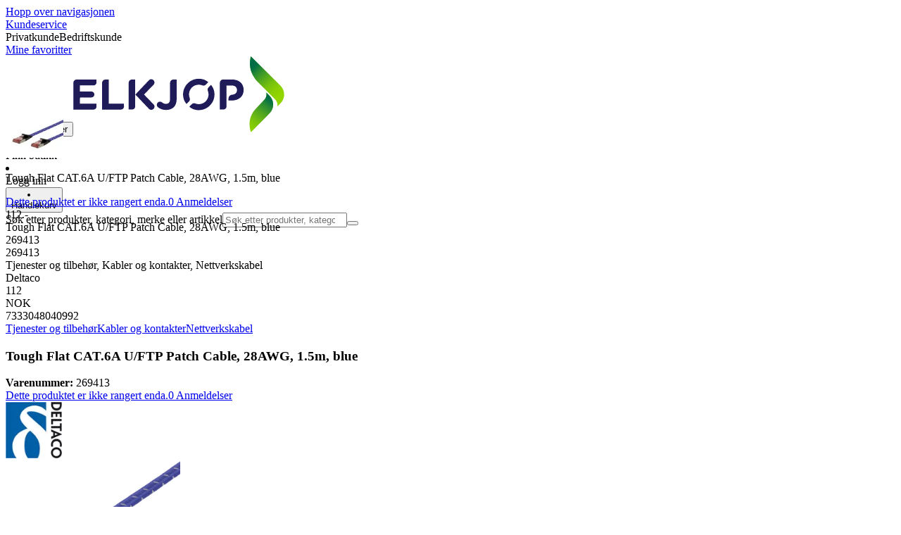

--- FILE ---
content_type: application/javascript; charset=utf-8
request_url: https://www.elkjop.no/_next/static/chunks/3326ec45518c6ffc.js?dpl=dpl_EJy77LpDWnY4iPmbAJxwRLqecuLh
body_size: 29945
content:
(globalThis.TURBOPACK||(globalThis.TURBOPACK=[])).push(["object"==typeof document?document.currentScript:void 0,915874,e=>{"use strict";function t(e,t){if(null==e)return{};var r={};for(var a in e)if(({}).hasOwnProperty.call(e,a)){if(-1!==t.indexOf(a))continue;r[a]=e[a]}return r}e.s(["default",()=>t])},931067,e=>{"use strict";function t(){return(t=Object.assign.bind()).apply(null,arguments)}e.s(["default",()=>t])},165731,703662,e=>{"use strict";var t=e.i(843476),r=e.i(32880),a=e.i(469955),n=e.i(541390),i=e.i(632729),o=e.i(116725);let l=({time:e=[0,0,0],timeZone:t,locale:r,daysOffset:a=0,dateUnits:n})=>{let[o=0,l=0,s=0]=e,d=i.DateTime.now().setZone(t).set({hour:o,minute:l,second:s,...n}).setLocale(r).plus({days:a});return{formatted:d.toLocaleString(i.DateTime.TIME_24_SIMPLE),date:d.toJSDate(),dateTime:d}},s=(e,t,r=8)=>{let{timeZone:a,localeCode:n}=(0,o.getCountryDefaults)(t),s=i.DateTime.now().setZone(a).setLocale(n).get("localWeekday"),d=e.other.map(e=>{let{closed:t,date:r,text:o,time:s}=e,[d,c,u]=r,m=i.DateTime.fromObject({year:d,month:c,day:u},{zone:a,locale:n});if(!t&&s){let e=l({time:s[0],timeZone:a,locale:n,dateUnits:{year:d,month:c,day:u}}),t=l({time:s[1],timeZone:a,locale:n,dateUnits:{year:d,month:c,day:u}});return{isOpenDay:!0,dateTime:m,openingDateTime:e.dateTime,openingTimeFormattedString:e.formatted,closingDateTime:t.dateTime,closingTimeFormattedString:t.formatted,text:o}}return{isOpenDay:!1,dateTime:m,date:m.toJSDate(),text:o}});return Array.from({length:r},(e,t)=>t).map(t=>{let r=e.days[(s+t)%7];if(!r){let e=l({time:[0,0,0],timeZone:a,locale:n,daysOffset:t}).dateTime,r=d.find(t=>t.dateTime.hasSame(e,"day"));return r||{isOpenDay:!1,dateTime:e,text:""}}let i=l({time:r[0],timeZone:a,locale:n,daysOffset:t}),o=l({time:r[1],timeZone:a,locale:n,daysOffset:t}),c=d.find(e=>e.dateTime.hasSame(i.dateTime,"day"));return c||{isOpenDay:!0,dateTime:i.dateTime,openingDateTime:i.dateTime,openingTimeFormattedString:i.formatted,closingDateTime:o.dateTime,closingTimeFormattedString:o.formatted}})};e.s(["TWO_HOURS_IN_SECONDS",0,7200,"getOpenHoursForTimeZone",0,s,"getOpenHoursStatus",0,(e,t,r)=>{let a,{timeZone:n}=(0,o.getCountryDefaults)(r),l=i.DateTime.now().setZone(n),s=(a=l,t.find(e=>e.isOpenDay&&e.openingDateTime.diff(a,"days").days>0));if(!e.isOpenDay)return s?{isOpenNow:!1,secondsToOpening:s.openingDateTime.diff(l,"seconds").seconds,willOpenToday:!1,openingDateTime:s.dateTime,openingTimeFormattedString:`${s.dateTime.toLocaleString({month:"numeric",day:"numeric"})} ${s.openingTimeFormattedString}`}:{isOpenNow:!1,willOpenToday:!1};let d=e.openingDateTime.diff(l,"seconds").seconds,c=e.closingDateTime.diff(l,"seconds").seconds;return d<=0&&c>0?{isOpenNow:!0,secondsToClosing:c,closingDateTime:e.closingDateTime,closingTimeFormattedString:e.closingTimeFormattedString}:d>0?{isOpenNow:!1,willOpenToday:!0,secondsToOpening:d,openingDateTime:e.openingDateTime,openingTimeFormattedString:e.openingTimeFormattedString}:{isOpenNow:!1,willOpenToday:!1,openingDateTime:s?.dateTime,openingTimeFormattedString:s?`${s?.dateTime.toLocaleString({month:"numeric",day:"numeric"})} - ${s?.openingTimeFormattedString}`:""}}],703662);var d=e.i(271645);e.s(["LocationOpenHours",0,({hours:e,nrOfDays:i=8})=>{let{language:o}=(0,r.useRequestContext)(),l=(0,n.useClientTranslations)(),c=(0,d.useMemo)(()=>s(e,o,i),[e,i,o]);return(0,t.jsx)("table",{className:"max-w-lg table-fixed text-sm md:text-base",children:(0,t.jsx)("tbody",{children:c.map((e,r)=>e?(0,t.jsxs)("tr",{children:[(0,t.jsxs)("td",{className:"capitalize",children:[e.dateTime.weekdayLong,e.text&&(0,t.jsx)("span",{children:` - ${e.text}`})]}),(0,t.jsx)("td",{className:"px-2",children:e.dateTime.toLocaleString({month:"numeric",day:"numeric"})}),(0,t.jsx)("td",{className:"whitespace-nowrap",children:e.isOpenDay?(0,t.jsxs)(t.Fragment,{children:[e.openingTimeFormattedString," - ",e.closingTimeFormattedString]}):(0,t.jsxs)(t.Fragment,{children:[l("account.home.myStore.closed")," ",e.text||""]})})]},`dow-${e.dateTime.valueOf()}`):(0,t.jsx)(a.Skeleton,{className:"col-span-3 mb-1 h-5"},r))})})}],165731)},860053,e=>{"use strict";var t=e.i(32880),r=e.i(632729),a=e.i(271645),n=e.i(703662);e.s(["useIsOpenNow",0,(e,i=6e4)=>{let[o,l]=(0,a.useState)({isOpenNow:!0,secondsToClosing:1/0,closingDateTime:r.DateTime.now().plus({week:10}),closingTimeFormattedString:"",isClosingSoon:!1}),s=(0,a.useRef)(void 0),d=(0,t.useRequestContext)();return(0,a.useEffect)(()=>(!function t(){let[r,...a]=(0,n.getOpenHoursForTimeZone)(e,d.language);if(!r)return;let o=(0,n.getOpenHoursStatus)(r,a,d.language);l({...o,isClosingSoon:o.isOpenNow&&o.secondsToClosing<n.TWO_HOURS_IN_SECONDS}),s.current=setTimeout(()=>{clearTimeout(s.current),t()},i)}(),()=>clearTimeout(s.current)),[e,i,d.language]),o}])},483287,e=>{"use strict";var t,r,a;(a=(r=t||(t={})).PickupType||(r.PickupType={})).CollectAtStore="CollectAtStore",a.Ship2Store="Ship2Store",a.InStoreOnly="InStoreOnly",e.s(["StoresDTO",()=>t])},795491,e=>{"use strict";e.s(["CollectAtStoreTime",()=>s]);var t=e.i(843476),r=e.i(483287),a=e.i(8579),n=e.i(541390),i=e.i(156587),o=e.i(860053),l=e.i(632729);let s=({store:e})=>{let s=(0,n.useClientTranslations)(),d=(0,o.useIsOpenNow)(e.openHours),{localeCode:c,timeZone:u}=(0,i.useLocale)();if(!e)return null;let{collectAtStore:m,pickupTime:f,pickupType:p,stock:b}=e;if(b.inStock&&p===r.StoresDTO.PickupType.InStoreOnly)return s("product.detail.buyBox.collect.message.inStore");let g=e=>1===e?"product.detail.buyBox.collect.message.noSuffix.hour":"product.detail.buyBox.collect.message.noSuffix.hours";if(b?.inStock&&m?.prePaid&&d.isOpenNow){if(m.leadTime>30){let e=Math.ceil(m.leadTime/60),r=g(e);return(0,t.jsx)(t.Fragment,{children:s(r,{time:String(e)})})}return(0,t.jsx)(t.Fragment,{children:s("product.detail.buyBox.collect.message.noSuffix.minute",{time:String(m.leadTime)})})}if(!(0,a.hasAvailabilityInStore)(e))return(0,t.jsx)(t.Fragment,{children:s("product.detail.buyBox.collect.message.notShippable")});if(f&&!b.inStock){let e=l.DateTime.fromISO(f).setLocale(c).setZone(u);return(0,t.jsx)(t.Fragment,{children:s("product.detail.buyBox.collect.message.noSuffix.onDate",{date:e.toFormat("DD")})})}if(!d.isOpenNow&&d.willOpenToday&&void 0!==d.openingDateTime){let e=Math.ceil(d.openingDateTime.diffNow("hours").hours),r=g(e);return(0,t.jsx)(t.Fragment,{children:s(r,{time:String(e)})})}if(!d.isOpenNow&&!d.willOpenToday&&void 0!==d.openingTimeFormattedString)return(0,t.jsx)(t.Fragment,{children:s("product.detail.buyBox.collect.message.noSuffix.onDate",{date:d.openingTimeFormattedString})});if(f){let e=l.DateTime.fromISO(f).setLocale(c).setZone(u);return(0,t.jsx)(t.Fragment,{children:s("product.detail.buyBox.collect.message.noSuffix.onDate",{date:e.toFormat("DD")})})}}},8579,e=>{"use strict";e.s(["StoreAddress",()=>v,"StoreInfo",()=>y,"StoreOpen",()=>b,"hasAvailabilityInStore",()=>h,"isShip2Store",()=>x]);var t=e.i(843476),r=e.i(105345),a=e.i(828769),n=e.i(32880),i=e.i(469955),o=e.i(165731),l=e.i(541390),s=e.i(53428),d=e.i(634776),c=e.i(687262),u=e.i(753962),m=e.i(860053),f=e.i(207670),p=e.i(795491);let b=({openHours:e})=>{let r=(0,l.useClientTranslations)(),a=(0,u.useIsClient)(),n=(0,m.useIsOpenNow)(e);if(!a)return(0,t.jsx)(i.SkeletonContainer,{children:(0,t.jsx)(i.Skeleton,{className:"h-5 w-24"})});if(null==e)return null;let o=n.isOpenNow?`${r(n.isClosingSoon?"storeOpeningDescription.openingHours.openLessTwoHours":"storeOpeningDescription.openingHours.openTwoHoursOrMore",{time:n.closingTimeFormattedString})}`:`${r("account.home.myStore.opening")} ${n.openingTimeFormattedString}`;return(0,t.jsxs)("span",{className:"text-xs",children:[n.isOpenNow?(0,t.jsx)("span",{className:"font-bold text-accent-200",children:r("account.home.myStore.open")}):(0,t.jsx)("span",{className:"font-bold text-gray-700",children:r("account.home.myStore.closed")}),(0,t.jsxs)("span",{className:"text-gray-500",children:[" - ",o]})]})},g=({distance:e})=>{let r=(0,n.useRequestContext)(),a=(0,l.useClientTranslations)();return e?(0,t.jsx)("span",{className:"text-xs",children:a("storeFinderItem.distance",{km:(0,c.formatDistanceInKm)(e??0,r)})}):null},h=e=>"stock"in e&&null!=e.pickupType,x=e=>"stock"in e&&"Ship2Store"===e.pickupType,y=({store:e,showUpcomingOpenHours:n=!1,showAddress:i=!1,showOpenHours:c=!0,showNotShippableNotice:u=!1,showStoreLink:m=!0,showOnDisplay:j=!0,isDropship:k=!1,description:S,children:w})=>{let{displayName:T,openHours:C,distance:P,address:N}=e,{stock:$}=e,F=(0,l.useClientTranslations)(),O=h(e);return(0,t.jsxs)(t.Fragment,{children:[(0,t.jsxs)("div",{children:[(0,t.jsxs)("h5",{className:"flex items-center justify-between",children:[(0,t.jsx)("strong",{className:"font-body font-bold",children:T}),(0,t.jsx)(g,{distance:P})]}),null!=S&&(0,t.jsx)("p",{className:"mt-1 text-xs",children:S})]}),null!=$?(0,t.jsxs)(t.Fragment,{children:[O?(0,t.jsx)("div",{className:(0,f.default)("inline-block self-start rounded-md px-2 py-1 text-sm",$.inStock?"bg-superlight-green":x(e)?"bg-alert-orange":"bg-alert-red"),children:(0,t.jsx)(p.CollectAtStoreTime,{store:e})}):(0,t.jsx)("div",{className:(0,f.default)("inline-block self-start rounded-md px-2 py-1 text-sm","bg-alert-red"),children:F("product.detail.buyBox.collect.message.notShippable")}),(0,t.jsxs)("div",{className:"flex items-center justify-between text-xs",children:[(0,t.jsx)(a.StockStatusIndicator,{className:"gap-2",size:"small",type:$.inStock?"in-stock":O?"incoming-stock":"not-in-stock",color:$.inStock?"text-accent-200":O?"text-orange":"text-red",children:(0,t.jsx)("span",{className:(0,f.default)("font-semibold text-xs",$.inStock&&"text-accent-200"),children:F($.inStock?"product.detail.buyBox.availability.stock":O?"product.detail.buyBox.availability.notInStock":"product.detail.buyBox.availability.notAvailable",{stockThreshold:$.level})})}),j&&(0,t.jsxs)("div",{className:"mt-1 flex items-center gap-1",children:[(0,t.jsx)(d.Icon,{name:"marketplace",className:(0,f.default)("size-4",$.onDisplay?"bg-accent-200":"bg-wcag-grey")}),(0,t.jsx)("div",{className:(0,f.default)($.onDisplay?"text-black":"text-wcag-grey"),children:F($.onDisplay?"product.detail.buyBox.onDisplay":"product.detail.buyBox.notOnDisplay")})]})]})]}):null,i&&null==$&&(0,t.jsx)(v,{address:N,className:"mb-1 text-sm"}),w,null!=$&&!$.inStock&&!O&&u&&(0,t.jsxs)("div",{className:"mt-1 flex items-center gap-3 rounded-sm bg-blue-100 px-3 py-2 text-xs",children:[(0,t.jsx)(d.Icon,{name:"info",className:"size-6 bg-blue-300"}),F(k?"product.detail.buyBox.dropship":"product.detail.buyBox.notShippable")]}),c&&(0,t.jsxs)("div",{className:"mt-1 flex items-center justify-between",children:[(0,t.jsx)(b,{openHours:C}),e.url&&m&&(0,t.jsxs)(s.Dialog,{children:[(0,t.jsx)(s.DialogTrigger,{asChild:!0,children:(0,t.jsx)("div",{className:"inverted-link font-body text-xs",children:F("storeFinderItem.showStoreInfo.label")})}),(0,t.jsx)(s.DialogContent,{className:"sm:max-w-[425px]",children:(0,t.jsxs)("div",{className:"flex flex-col gap-2",children:[(0,t.jsx)(y,{store:e,showUpcomingOpenHours:!0,showAddress:!0,showStoreLink:!1,distance:e.distance}),(0,t.jsxs)("div",{className:"flex flex-col gap-2",children:[(0,t.jsx)(s.DialogClose,{children:(0,t.jsx)(r.ButtonLink,{href:e.url??"",fullNavigation:!0,variant:"tertiary",children:F("storeFinderItemInfo.storePageBtn")})}),w,(0,t.jsx)(s.DialogClose,{className:"inverted-link font-body font-bold text-sm",children:F("storeFinderItemInfo.backToStoreList")})]})]})})]})]}),n&&(0,t.jsx)(o.LocationOpenHours,{hours:C,nrOfDays:7})]})},v=({address:{city:e,street:r,zip:a,nr:n},className:i})=>(0,t.jsx)("span",{className:(0,f.default)("block",i),children:`${r} ${n}, ${a} ${e}`})},845561,e=>{"use strict";var t=e.i(843476),r=e.i(98622),a=e.i(271645),n=e.i(56411);function i({name:e,labelText:i,infoText:o,infoIcon:l,disabled:s,required:d,prefix:c,customRef:u,invalid:m,hideError:f,parse:p,format:b,...g}){let{inputProps:{value:h,...x},errors:y,isDirty:v}=(0,n.useFormField)(e,{prefix:c,format:b}),[j]=(0,a.useState)(h);return(0,t.jsx)(r.Input,{ref:u,labelText:i,infoText:o,infoIcon:l,...y.length>0&&!f&&{error:{message:y[0]??"Error"}},isDirty:v,invalid:y.length>0||m,...g,...x,onChange:e=>{g.onChange?.(e),x.onChange(e)},onBlur:e=>{g.onBlur?.(e),x.onBlur(e)},value:String(h),required:d,disabled:s,defaultValue:j.toString()})}e.s(["InputFieldControlled",()=>i])},37696,733336,e=>{"use strict";var t=e.i(468585),r=e.i(342678),a=e.i(126844);let n={gb:/^([A-Z]){1}([0-9][0-9]|[0-9]|[A-Z][0-9][A-Z]|[A-Z][0-9][0-9]|[A-Z][0-9]|[0-9][A-Z]){1}([ ])?([0-9][A-z]){1}$/i,je:/^JE\d[\dA-Z]?[ ]?\d[ABD-HJLN-UW-Z]{2}$/,gg:/^GY\d[\dA-Z]?[ ]?\d[ABD-HJLN-UW-Z]{2}$/,im:/^IM\d[\dA-Z]?[ ]?\d[ABD-HJLN-UW-Z]{2}$/,us:/^([0-9]{5})(?:-([0-9]{4}))?$/,ca:/^([ABCEGHJKLMNPRSTVXY][0-9][ABCEGHJKLMNPRSTVWXYZ])\s*([0-9][ABCEGHJKLMNPRSTVWXYZ][0-9])$/i,ie:/^([AC-FHKNPRTV-Y][0-9]{2}|D6W)[ -]?[0-9AC-FHKNPRTV-Y]{4}$/,de:/^\d{5}$/,jp:/^\d{3}-\d{4}$/,fr:/^\d{2}[ ]?\d{3}$/,au:/^\d{4}$/,it:/^\d{5}$/,ch:/^\d{4}$/,at:/^(?!0)\d{4}$/,es:/^(?:0[1-9]|[1-4]\d|5[0-2])\d{3}$/,nl:/^\d{4}[ ]?[A-Z]{2}$/,be:/^\d{4}$/,dk:/^(?!38|39)\d{4}$/,se:/^\d{3}\s?\d{2}$/,no:/^\d{4}$/,br:/^\d{5}[-]?\d{3}$/,pt:/^\d{4}([-]\d{3})?$/,fi:/^\d{5}$/,ax:/^22\d{3}$/,kr:/^\d{5}$/,cn:/^\d{6}$/,tw:/^\d{3}(\d{2})?$/,sg:/^\d{6}$/,dz:/^\d{5}$/,ad:/^AD\d{3}$/,ar:/^([A-HJ-NP-Z])?\d{4}([A-Z]{3})?$/,am:/^(37)?\d{4}$/,az:/^\d{4}$/,bh:/^((1[0-2]|[2-9])\d{2})?$/,bd:/^\d{4}$/,bb:/^(BB\d{5})?$/,by:/^\d{6}$/,bm:/^[A-Z]{2}[ ]?[A-Z0-9]{2}$/,ba:/^\d{5}$/,io:/^BBND 1ZZ$/,bn:/^[A-Z]{2}[ ]?\d{4}$/,bg:/^\d{4}$/,kh:/^\d{5}$/,cv:/^\d{4}$/,cl:/^\d{7}$/,cr:/^(\d{4,5}|\d{3}-\d{4})$/,hr:/^(HR-)?\d{5}$/,cy:/^\d{4}$/,cz:/^\d{3}[ ]?\d{2}$/,do:/^\d{5}$/,ec:/^([A-Z]\d{4}[A-Z]|(?:[A-Z]{2})?\d{6})?$/,eg:/^\d{5}$/,ee:/^\d{5}$/,fo:/^\d{3}$/,ge:/^\d{4}$/,gr:/^\d{3}[ ]?\d{2}$/,gl:/^39\d{2}$/,gt:/^\d{5}$/,ht:/^\d{4}$/,hn:/^(?:\d{5})?$/,hu:/^\d{4}$/,is:/^\d{3}$/,in:/^\d{6}$/,id:/^\d{5}$/,il:/^\d{5,7}$/,jo:/^\d{5}$/,kz:/^\d{6}$/,ke:/^\d{5}$/,kw:/^\d{5}$/,ky:/^KY[123]-\d{4}$/,la:/^\d{5}$/,lv:/^(LV-)?\d{4}$/,lb:/^(\d{4}([ ]?\d{4})?)?$/,li:/^(948[5-9])|(949[0-7])$/,lt:/^(LT-)?\d{5}$/,lu:/^(L-)?\d{4}$/,mk:/^\d{4}$/,my:/^\d{5}$/,mv:/^\d{5}$/,mt:/^[A-Z]{3}[ ]?\d{2,4}$/,mu:/^((\d|[A-Z])\d{4})?$/,mx:/^\d{5}$/,md:/^\d{4}$/,mc:/^980\d{2}$/,ma:/^\d{5}$/,np:/^\d{5}$/,nz:/^\d{4}$/,ni:/^((\d{4}-)?\d{3}-\d{3}(-\d{1})?)?$/,ng:/^(\d{6})?$/,om:/^(PC )?\d{3}$/,pa:/^\d{4}$/,pk:/^\d{5}$/,py:/^\d{4}$/,ph:/^\d{4}$/,pl:/^\d{2}-\d{3}$/,pr:/^00[679]\d{2}([ -]\d{4})?$/,ro:/^\d{6}$/,ru:/^\d{6}$/,sm:/^4789\d$/,sa:/^\d{5}$/,sn:/^\d{5}$/,sk:/^\d{3}[ ]?\d{2}$/,si:/^(SI-)?\d{4}$/,za:/^\d{4}$/,lk:/^\d{5}$/,tj:/^\d{6}$/,th:/^\d{5}$/,tn:/^\d{4}$/,tr:/^\d{5}$/,tm:/^\d{6}$/,ua:/^\d{5}$/,uy:/^\d{5}$/,uz:/^\d{6}$/,va:/^00120$/,ve:/^\d{4}$/,zm:/^\d{5}$/,as:/^96799$/,cc:/^6799$/,ck:/^\d{4}$/,rs:/^\d{5,6}$/,me:/^8\d{4}$/,cs:/^\d{5}$/,yu:/^\d{5}$/,cx:/^6798$/,et:/^\d{4}$/,fk:/^FIQQ 1ZZ$/,nf:/^2899$/,fm:/^(9694[1-4])([ -]\d{4})?$/,gf:/^9[78]3\d{2}$/,gn:/^\d{3}$/,gp:/^9[78][01]\d{2}$/,gs:/^SIQQ 1ZZ$/,gu:/^969[123]\d([ -]\d{4})?$/,gw:/^\d{4}$/,hm:/^\d{4}$/,iq:/^\d{5}$/,kg:/^\d{6}$/,lr:/^\d{4}$/,ls:/^\d{3}$/,mg:/^\d{3}$/,mh:/^969[67]\d([ -]\d{4})?$/,mn:/^\d{6}$/,mp:/^9695[012]([ -]\d{4})?$/,mq:/^9[78]2\d{2}$/,nc:/^988\d{2}$/,ne:/^\d{4}$/,vi:/^008(([0-4]\d)|(5[01]))([ -]\d{4})?$/,vn:/^\d{6}$/,pf:/^987\d{2}$/,pg:/^\d{3}$/,pm:/^9[78]5\d{2}$/,pn:/^PCRN 1ZZ$/,pw:/^96940$/,re:/^9[78]4\d{2}$/,sh:/^(ASCN|STHL) 1ZZ$/,sj:/^\d{4}$/,so:/^\d{5}$/,sz:/^[HLMS]\d{3}$/,tc:/^TKCA 1ZZ$/,wf:/^986\d{2}$/,xk:/^\d{5}$/,yt:/^976\d{2}$/,pe:/^\d{5}$/},i=(e,t)=>{if(null==e||null==t)return!1;let r=n[t?.toLocaleLowerCase()];return r?.test(e)??!0};e.s(["validatePostalCode",0,i],733336);var o=e.i(353436),l=e.i(541759),s=e.i(887676),d=e.i(198943),c=e.i(526971);function u(e){return(u="function"==typeof Symbol&&"symbol"==typeof Symbol.iterator?function(e){return typeof e}:function(e){return e&&"function"==typeof Symbol&&e.constructor===Symbol&&e!==Symbol.prototype?"symbol":typeof e})(e)}function m(e,t){var r=Object.keys(e);if(Object.getOwnPropertySymbols){var a=Object.getOwnPropertySymbols(e);t&&(a=a.filter(function(t){return Object.getOwnPropertyDescriptor(e,t).enumerable})),r.push.apply(r,a)}return r}function f(e){for(var t=1;t<arguments.length;t++){var r=null!=arguments[t]?arguments[t]:{};t%2?m(Object(r),!0).forEach(function(t){var a,n,i;a=e,n=t,i=r[t],(n=function(e){var t=function(e,t){if("object"!=u(e)||!e)return e;var r=e[Symbol.toPrimitive];if(void 0!==r){var a=r.call(e,t||"default");if("object"!=u(a))return a;throw TypeError("@@toPrimitive must return a primitive value.")}return("string"===t?String:Number)(e)}(e,"string");return"symbol"==u(t)?t:t+""}(n))in a?Object.defineProperty(a,n,{value:i,enumerable:!0,configurable:!0,writable:!0}):a[n]=i}):Object.getOwnPropertyDescriptors?Object.defineProperties(e,Object.getOwnPropertyDescriptors(r)):m(Object(r)).forEach(function(t){Object.defineProperty(e,t,Object.getOwnPropertyDescriptor(r,t))})}return e}function p(e){return(p="function"==typeof Symbol&&"symbol"==typeof Symbol.iterator?function(e){return typeof e}:function(e){return e&&"function"==typeof Symbol&&e.constructor===Symbol&&e!==Symbol.prototype?"symbol":typeof e})(e)}function b(e,t){var r=Object.keys(e);if(Object.getOwnPropertySymbols){var a=Object.getOwnPropertySymbols(e);t&&(a=a.filter(function(t){return Object.getOwnPropertyDescriptor(e,t).enumerable})),r.push.apply(r,a)}return r}function g(e){for(var t=1;t<arguments.length;t++){var r=null!=arguments[t]?arguments[t]:{};t%2?b(Object(r),!0).forEach(function(t){var a,n,i;a=e,n=t,i=r[t],(n=function(e){var t=function(e,t){if("object"!=p(e)||!e)return e;var r=e[Symbol.toPrimitive];if(void 0!==r){var a=r.call(e,t||"default");if("object"!=p(a))return a;throw TypeError("@@toPrimitive must return a primitive value.")}return("string"===t?String:Number)(e)}(e,"string");return"symbol"==p(t)?t:t+""}(n))in a?Object.defineProperty(a,n,{value:i,enumerable:!0,configurable:!0,writable:!0}):a[n]=i}):Object.getOwnPropertyDescriptors?Object.defineProperties(e,Object.getOwnPropertyDescriptors(r)):b(Object(r)).forEach(function(t){Object.defineProperty(e,t,Object.getOwnPropertyDescriptor(r,t))})}return e}function h(){var e=(0,l.default)(arguments),t=e.text,r=e.options,a=e.metadata,n=function(e,t,r){t&&t.defaultCountry&&!(0,c.isSupportedCountry)(t.defaultCountry,r)&&(t=f(f({},t),{},{defaultCountry:void 0}));try{return(0,s.default)(e,t,r)}catch(e){if(e instanceof d.default);else throw e}}(t,r=g(g({},r),{},{extract:!1}),a);return n&&n.isValid()||!1}var x=e.i(50270);let y=/(\u00a9|\u00ae|[\u2000-\u3300]|\ud83c[\ud000-\udfff]|\ud83d[\ud000-\udfff]|\ud83e[\ud000-\udfff])/,v=/[^\u0020-\u007F\u00A0-\u024F\u1E00-\u1EFF]/,j=/^([a-zA-Z\xC0-\uFFFF.\u0027-]){2,40}\s([a-zA-Z\xC0-\uFFFF.\u0027-]+\s){0,}([a-zA-Z\xC0-\uFFFF.\u0027-]){2,40}$/,k=e=>!v.test(e)&&!y.test(e),S=new Map([[a.Language.dk,/^(\d{8}|\d{10})$/],[a.Language.no,/^\d{9}$/],[a.Language.se,/^(?:\d{10}|(?=\d{6}-\d{4}$)[\d-]{11})$/],[a.Language.fi,/^(?:\d{8}|(?=\d{7}-\d$)[\d-]{9})$/]]),w=x.z.string().toLowerCase().transform(e=>"true"===e).pipe(x.z.boolean());e.s(["cityValidation",0,e=>e.length<=40&&k(e),"companyNameValidator",0,e=>e.length<=40&&k(e),"fullNameValidator",0,e=>j.test(e)&&k(e),"streetValidation",0,e=>e.length<=60&&k(e),"validCharacters",0,k,"zodEmail",0,(e="checkout.contact.error.emailRequired",t="checkout.contact.error.emailInvalid")=>x.z.string({required_error:e}).min(1,e).email({message:t}),"zodOrgNumber",0,(e,r)=>{let a=(0,t.invariant)(S.get(e),`Missing org number validation pattern for market [${e}]`);return x.z.string({required_error:r.invalid}).trim().regex(a,r.invalid)},"zodPhone",0,(e,t)=>x.z.string({required_error:t.required}).trim().refine(t=>(function(){return(0,o.default)(h,arguments)})(t,e.toUpperCase()),{message:t.invalid}),"zodPostalCode",0,e=>x.z.string({required_error:"address.validation.zip.required"}).trim().min(1,"address.validation.zip.required").transform((t,r)=>{let a=t.replace(/^[a-z]{0,2}-?/i,"");return i(t,e)?a:(r.addIssue({code:x.z.ZodIssueCode.custom,message:"address.validation.zip.format"}),x.z.NEVER)}),"zodSerializableBoolean",0,w,"zodSsn",0,e=>"se"!==e?(r.default.error(`Not implemented for market ${e}`),x.z.string().optional()):x.z.string().trim().length(12,"checkout.contact.error.ssnInvalid").regex(/^(19|20)\d{10}$/,"checkout.contact.error.ssnInvalid")],37696)},982587,e=>{"use strict";function t(e){let t={};for(let r in e){let a=r.split(".");a.reduce((t,n,i)=>(void 0===t[n]&&(t[n]=Number.isNaN(Number(a[i+1]))?a.length-1===i?e[r]:{}:[]),t[n]),t)}return t}e.s(["flattenObject",()=>function e(t,r){let a={};return Object.keys(t).forEach(n=>{let i=t[n],o=r?`${r}.${n}`:n;"object"!=typeof i||Array.isArray(i)||null==i?a[o]=i:a={...a,...e(i,o)}}),a},"unflattenObject",()=>t])},56411,e=>{"use strict";var t=e.i(843476),r=e.i(541390),a=e.i(271645),n=e.i(982587);let i=(e,t)=>t?.prefix==null?e:`${t.prefix}.${String(e)}`,o=(0,a.createContext)(null);function l(){let e=(0,a.useContext)(s);if(null==e)throw Error("Missing form context");return e}let s=(0,a.createContext)(null),d=(0,a.createContext)(null);function c({defaultValues:e,onSubmit:r,className:l,children:c,validationSchema:u,...m}){let f=(0,a.useRef)(null),[p,b]=(0,a.useState)(!1),[g]=(0,a.useState)(()=>(function({defaultValues:e,schema:t}){let r,a,o,l,s,d,c=(0,n.flattenObject)(e),u=e,m=(a=(r=e=>new Map(e))(Object.entries((0,n.flattenObject)(e))),o=new Map,l=new Set,s=(e,t)=>{if(o.get(e)?.forEach(e=>{e(t)}),l.size>0){let e=d();l.forEach(t=>{t(e)})}},{watch:(e,t,r)=>{let a=i(e,r);o.has(a)||o.set(a,new Set);let n=o.get(a);return n?.add(t),()=>n?.delete(t)},unwatch:(e,t,r)=>{o.get(i(e,r))?.delete(t)},subscribe:e=>(l.add(e),()=>l.delete(e)),getValues:d=()=>Object.freeze((0,n.unflattenObject)(Object.fromEntries(a.entries()))),getValue:(e,t)=>a.get(i(e,t)),setValue:(e,t,r)=>{let n=i(e,r),o=a.get(n),l=t instanceof Function?t(o):t;return a.set(n,l),s(n,l),l},reset:e=>{[...a.keys(),...(a=r(Object.entries((0,n.flattenObject)(e)))).keys()].forEach(e=>{s(e,a.get(e))})}}),f=new Map,p=new Map,b=new Set,g=new Set,h=(e,t)=>p.get(i(e,t))??new Set,x=e=>{f=new Map(p.entries()),p.clear();let r=t?.safeParse(e);if(null!=r&&!r.success)return r.error.errors.forEach(e=>{let t=e.path.join("."),r=p.get(t)??new Set;r.add(e.message),p.set(t,r)}),!1};m.subscribe(e=>{let t;x(e),g.forEach(({field:e,callback:t})=>{let r,a=h(e);r=f.get(e)??new Set,r.size===a.size&&[...r].every(e=>a.has(e))||t([...h(e)])}),t={...y(e)},b.forEach(e=>{e(t)})});let y=t=>{let r=Array.from(p.entries()).map(([e,t])=>[e,Array.from(t)]);return{values:t??m.getValues(),errors:Object.fromEntries(r),isDirty:JSON.stringify(m.getValues())!==JSON.stringify(e),isValid:0===p.size}},v=(e,t,r)=>{let a=r??m.getValue(e,t);return{value:a,isDirty:a!==c[i(e,t)]}};return x(e),{setValue:m.setValue,getField:(e,t)=>v(e,t),getValues:m.getValues,reset:e=>{x(e),u=e,c=(0,n.flattenObject)(e),m.reset(e)},watch:(e,t,r)=>m.watch(e,a=>t(v(e,r,a)),r),watchError:(e,t,r)=>{let a={field:i(e,r),callback:t};return g.add(a),()=>{g.delete(a)}},getError:(e,t)=>Array.from(h(e,t)),subscribe:e=>(b.add(e),()=>b.delete(e)),getState:()=>y(),getDefaultValues:()=>u}})({defaultValues:e,schema:u}));return(0,t.jsx)(s.Provider,{value:g,children:(0,t.jsx)(o.Provider,{value:{isPending:p},children:(0,t.jsx)(d.Provider,{value:f,children:(0,t.jsx)("form",{ref:f,className:l,onSubmit:async e=>{if(e.preventDefault(),r){b(!0);try{await Promise.resolve(r(g.getValues()))}finally{b(!1)}}},...m,children:c})})})})}function u(){return l()}function m(){let e=l(),[t,r]=(0,a.useState)(()=>e.getState());return(0,a.useEffect)(()=>e.subscribe(r),[e]),t}function f(e,{prefix:t,parse:n,format:i}={}){let o=(0,r.useClientTranslations)(),s=l(),[{value:d,isDirty:c},u]=(0,a.useState)(()=>s.getField(e,{prefix:t})),[m,p]=(0,a.useState)(()=>s.getError(e,{prefix:t})),[b,g]=(0,a.useState)(!1);return(0,a.useEffect)(()=>s.watch(e,e=>{u({...e,value:e.value??""})},{prefix:t}),[e,s,t]),(0,a.useEffect)(()=>s.watchError(e,p,{prefix:t}),[s,e,t]),{inputProps:{value:i?.(d)??(null==d?"":"boolean"==typeof d?d:String(d)),name:String(e),onChange:r=>{let{value:a}=r.target;s.setValue(e,n?.(a)??a,{prefix:t})},onBlur:()=>{g(!0)}},isDirty:c||b,errors:m.map(e=>o(e)),update:r=>s.setValue(e,r,{prefix:t})}}function p(){let e=(0,a.useContext)(o);if(null==e)throw Error("Missing form loading context");return e.isPending}e.s(["Form",()=>c,"useForm",()=>u,"useFormElementRef",0,()=>{let e=(0,a.useContext)(d);if(null==e)throw Error("Missing form element context");return e},"useFormField",()=>f,"useFormLoading",()=>p,"useFormState",()=>m],56411)},505386,e=>{"use strict";var t=e.i(353436),r=e.i(887676),a=e.i(541759);function n(){var e=(0,a.default)(arguments),t=e.text,n=e.options,i=e.metadata;return(0,r.default)(t,n,i)}function i(){return(0,t.default)(n,arguments)}e.s(["parsePhoneNumber",()=>i],505386)},353826,e=>{"use strict";var t=e.i(116725),r=e.i(353436),a=e.i(526971),n=e.i(505386);e.s(["formatPhoneNumber",0,(e,r)=>{if(null==e)return"";let a=null!=r?(0,t.getCountryDefaults)(r).countryCode.toUpperCase():void 0;try{return(0,n.parsePhoneNumber)(e,a).formatInternational()}catch(t){return e}},"getCountryCallingCode",0,e=>(function(){return(0,r.default)(a.getCountryCallingCode,arguments)})((0,t.getCountryDefaults)(e.language).countryCode.toUpperCase())],353826)},962971,e=>{"use strict";var t=e.i(116725),r=e.i(505386),a=e.i(50270);e.s(["zodPhone",0,e=>a.z.string({required_error:"register.phoneNumberRequired"}).trim().min(1,"register.phoneNumberRequired").transform((n,i)=>{try{let o=(0,r.parsePhoneNumber)(n,(0,t.getCountryDefaults)(e).countryCode.toUpperCase());if(!o.isValid())return i.addIssue({code:a.z.ZodIssueCode.custom,message:"product.detail.subscription.sidebar.contactInfo.errors.phoneInvalid"}),a.z.NEVER;return o.number.toString()}catch(e){return i.addIssue({code:a.z.ZodIssueCode.custom,message:"product.detail.subscription.sidebar.contactInfo.errors.phoneInvalid"}),a.z.NEVER}})])},898539,(e,t,r)=>{"use strict";var a=e.e&&e.e.__importDefault||function(e){return e&&e.__esModule?e:{default:e}};Object.defineProperty(r,"__esModule",{value:!0}),r.Checkbox=void 0;let n=e.r(843476),i=a(e.r(539146)),o=e.r(271645),l=e.r(48057),s=e.r(634776);r.Checkbox=({checked:e,onCheckedChange:t,size:r="base",disabled:a,labelText:d,labelClassName:c,hideLabelText:u=!1,...m})=>{let f=(0,o.useRef)(null),[p,b]=(0,o.useState)(!0===m.defaultChecked),g=void 0!==e,h=g?e:p,x=(0,o.useId)(),y=m.id||x;(0,o.useEffect)(()=>{f.current&&(f.current.indeterminate="indeterminate"===h)},[h]);let v=(0,n.jsx)("input",{...m,id:y,ref:f,checked:"boolean"==typeof h&&h,disabled:a,onChange:e=>{let r=e.target.checked;g||b(r),t&&t(r)},type:"checkbox",className:"sr-only","aria-checked":"indeterminate"===h?"mixed":h,"aria-label":u?d:void 0}),j=(0,n.jsx)("button",{type:"button",onClick:e=>{let r;if(e.preventDefault(),e.stopPropagation(),!a&&(r="indeterminate"===h||!0!==h,g||b(r),t&&t(r),f.current)){"boolean"==typeof r&&(f.current.checked=r);let e=new Event("change",{bubbles:!0});f.current.dispatchEvent(e)}},className:(0,i.default)("flex aspect-square items-center justify-center rounded border outline-none","base"===r&&"size-6","lg"===r&&"size-7",!0===h||"indeterminate"===h?"border-transparent bg-accent":"border-gray-400 bg-white",a?"cursor-not-allowed opacity-50":"cursor-pointer hover:border-2 hover:border-black"),disabled:a,"aria-label":u?d:void 0,children:(0,n.jsx)("span",{className:"pointer-events-none",children:"indeterminate"===h?(0,n.jsx)(s.Icon,{name:"subtract-round",className:(0,i.default)("base"===r&&"size-4","lg"===r&&"size-5","bg-white hover:scale-90")}):!0===h?(0,n.jsx)(s.Icon,{name:"check",className:(0,i.default)("base"===r&&"size-4","lg"===r&&"size-5","bg-white hover:scale-90")}):null})});return u?(0,n.jsxs)("div",{className:"inline-flex items-center",children:[v,j]}):(0,n.jsxs)("div",{className:"flex items-center gap-2 md:gap-3",children:[j,(0,n.jsxs)("label",{htmlFor:y,className:(0,l.cn)("cursor-pointer select-none hover:underline",a&&"opacity-50","base"===r?"text-sm":"text-base",h&&"font-bold",c),children:[v,d]})]})}},101377,e=>{e.v("/_next/static/media/credit-warning-symbol.1c4e92b2.svg")},606293,e=>{"use strict";var t=e.i(843476);let r={src:e.i(101377).default,width:1200,height:1200,blurWidth:0,blurHeight:0};var a=e.i(52631),n=e.i(32880),i=e.i(126844),o=e.i(207670),l=e.i(657688);e.s(["FinancingDisclaimer",0,({size:e="md"})=>{let{language:s}=(0,n.useRequestContext)();if(s!==i.Language.se)return null;let d={sm:"text-sm",md:"text-base",lg:"text-lg"}[e],c={sm:66,md:76,lg:90}[e];return(0,t.jsxs)("div",{className:"module-spacing relative",children:[(0,t.jsx)("div",{className:"float-left mt-2.5 mr-2",children:(0,t.jsx)(l.default,{src:r,alt:"Credit warning symbol",width:c,height:c})}),(0,t.jsx)("p",{className:(0,o.default)("font-bold",d),children:"Att låna kostar pengar!"}),(0,t.jsxs)("p",{className:d,children:["Om du inte kan betala tillbaka skulden i tid riskerar du en betalningsanmärkning. Det kan leda till svårigheter att få hyra bostad, teckna abonnemang och få nya lån. För stöd, vänd dig till budget- och skuldrådgivningen i din kommun. Kontaktuppgifter finns på"," ",(0,t.jsx)(a.default,{href:"https://www.konsumentverket.se/",target:"_blank",children:"konsumentverket.se"}),"."]})]})}],606293)},484977,e=>{"use strict";var t=e.i(843476),r=e.i(468585),a=e.i(893486),n=e.i(126844),i=e.i(687262),o=e.i(271645);let l=(0,o.createContext)(null),s=e=>{if(!e.find(e=>(0,n.isCurrency)(e.price.currency))?.price.currency)throw Error("No currency found");let t=e[0].price;for(let r=1;r<e.length;r++)t=(0,a.addPriceInformation)(t,(0,a.multiplyPriceInformation)(e[r].price,e[r].quantity));return t};e.s(["BundlePromotionContextProvider",0,({children:e,code:r,description:a,availableArticles:n,...d})=>{let[c,u]=(0,o.useState)(n.map(e=>e.items[0]?.sku).filter(i.isDefined)),{selectedArticles:m,totalPrice:f}=(0,o.useMemo)(()=>{let e=n.reduce((e,{items:t},r)=>{let a=t.find(e=>e.sku===c[r]);return a?[...e,a]:e},[]);return{totalPrice:s(e),selectedArticles:e.reduce((e,{cartItem:t})=>{if("service"===t.type)return e[0]&&(e[0].services||(e[0].services=[]),e[0].services?.push(t)),e;let r=e.find(e=>e.sku===t.sku);return r?(r.quantity=(r.quantity??1)+(t.quantity??1),e):[...e,{...t,services:[]}]},[])}},[c,n]);return(0,t.jsx)(l.Provider,{value:{selectedArticles:m,selectedSkus:c,setSelectedSkus:u,totalPrice:f},children:(0,t.jsx)("div",{"data-item-id":r,"data-item":new URLSearchParams({element_cta:r,element_description:f?.current[0].toString()??a??""}).toString(),...d,children:e})})},"getPromotionPriceForSelectedProducts",0,s,"roundCurrency",0,e=>Math.round(100*e)/100,"useBundlePromotionCartItems",0,()=>{let{selectedArticles:e}=(0,r.invariant)((0,o.useContext)(l),"useBundlePromotionCartItems must be used within a BundlePromotionParent");return e},"useBundlePromotionPrice",0,()=>{let{totalPrice:e}=(0,r.invariant)((0,o.useContext)(l),"useBundlePromotionPrice must be used within a BundlePromotionParent");return e},"useBundlePromotionSelector",0,e=>{let{setSelectedSkus:t,selectedArticles:a}=(0,r.invariant)((0,o.useContext)(l),"useBundlePromotionSelector must be used within a BundlePromotionParent");return{selectedSku:a[e]?.sku,setSelectedSku:r=>t(t=>{let a=[...t];return a[e]=r,a})}},"useSelectedSkus",0,()=>{let{selectedSkus:e}=(0,r.invariant)((0,o.useContext)(l),"useSelectedSkus must be used within a BundlePromotionParent");return e}])},72279,e=>{"use strict";var t=e.i(843476),r=e.i(105345),a=e.i(579480),n=e.i(52631);let i=({children:e,wrapperComponent:t,condition:r})=>r?t(e):e;var o=e.i(784153),l=e.i(691313),s=e.i(32880),d=e.i(113062),c=e.i(894872),u=e.i(840311),m=e.i(541390),f=e.i(139982),p=e.i(342678),b=e.i(913376),g=e.i(207670),h=e.i(657688),x=e.i(618566),y=e.i(271645),v=e.i(753680),j=e.i(112198),k=e.i(459938),S=e.i(484977);let w=({promotionId:e,additionalProductImageUrls:r,bundlePrice:a,add_to_cart_location:n})=>{let i=(0,S.useBundlePromotionCartItems)(),o=(0,m.useClientTranslations)(),{trigger:l}=(0,k.useAddProductToCart)({showPopupSku:i[0]?.sku??!1,bundlePrice:a,additionalProductImageUrls:r,add_to_cart_location:n});return(0,t.jsx)(j.AddToCartButtonWithAnimation,{className:"relative block",onClick:async()=>{await l({articles:i}),(0,v.dyEvent)({name:"Add bundle promotion to cart",properties:{promotionId:e,articles:i}})},children:o("product.detail.promotions.addAll")})};var T=e.i(638370),C=e.i(634776);let P=({productIndex:e,options:r,className:a})=>{let{setSelectedSku:n}=(0,S.useBundlePromotionSelector)(e),i=(0,m.useClientTranslations)();if(!r||r.length<2)return null;let o=i("account.home.myStore.change");return(0,t.jsxs)("div",{className:"relative h-5 w-full",children:[(0,t.jsxs)("label",{className:"pointer-events-none absolute top-0 left-0 flex gap-2 font-bold text-sm",htmlFor:`bundle-select-${e}`,children:[o," ",(0,t.jsx)(C.Icon,{name:"arrow-down",className:"w-2 text-black"})]}),(0,t.jsx)("select",{id:`bundle-select-${e}`,defaultValue:"",className:(0,g.default)("absolute top-0 left-0 w-full cursor-pointer rounded-sm px-0 font-bold text-sm opacity-0 hover:bg-gray-100",a),onClick:e=>{e.preventDefault(),e.stopPropagation()},onChange:e=>{n(e.target.value)},children:r.map(({sku:e,title:r})=>(0,t.jsx)("option",{value:e,children:r},e))})]})};var N=e.i(687262);let $=({items:e,variant:r,isDesktop:a})=>{let n=(0,S.useSelectedSkus)(),[i,o]=(0,y.useState)(!1),l=(0,m.useClientTranslations)();if(!e)return null;let s=e.length,d=(!a||"sidebar"===r)&&s>3&&!i,c=e.slice(0,d?3:s).map(({containerId:e,products:a,quantity:i},o)=>{let l=n[o+1];if(!l)return p.default.error(`[BundleItems]: No selected sku at ${o+1}`),null;let d=a.find(e=>e.sku===l);if(!d)return p.default.error(`[BundleItems]: No product/service found for ${l}`),null;let{sku:c,productPageUrl:u,assets:m,content:f,ratings:b,labels:g,marketingContent:h}=d;return(0,t.jsx)(F,{sku:c,href:u,productIndex:o+1,title:f.title||"",description:f.description||"",imageUrl:m.primaryImage?.url,ratings:b,labels:g,totalNumberOfItems:s,variant:"sidebar"===r?"sidebar":"normal",quantity:i,products:a,classifications:d.classifications,marketingContent:h},`${e}-${a.map(e=>e.sku).join("-")}`)});return a&&s>3&&"sidebar"!==r?(0,t.jsx)(f.default,{variant:"bundle-items",className:"h-full px-4",children:c}):(0,t.jsxs)(t.Fragment,{children:[c,d?(0,t.jsx)("button",{onClick:()=>o(!0),className:"py-4 font-body-bold text-sm",children:l("account.orders.searchOrdersListItem.showMore",{count:s-3})},"show-all-button"):null]})},F=({sku:e,href:r,title:o,description:d,imageUrl:f,ratings:p,labels:b,quantity:v,products:j,totalNumberOfItems:k,productIndex:w,isMainItem:T,variant:C,classifications:N,marketingContent:$})=>{let F=(0,s.useRequestContext)(),O=(0,m.useClientTranslations)();(0,n.useNavigation)(),(0,x.usePathname)();let{selectedSku:D}=(0,S.useBundlePromotionSelector)(w),A=(0,y.useRef)(!0),I=$?.badgeUrl,R=j.length>1?j.map(e=>({title:e.content.title||O("checkout.delivery.shippingOption.change"),sku:e.sku})):void 0,E=(0,t.jsxs)(t.Fragment,{children:[(0,t.jsxs)("div",{className:(0,g.default)("relative my-0 size-[60px] shrink-0","sidebar"!==C&&(T||k>=3)&&"md:size-[140px]","sidebar"!==C&&!T&&k<3&&"md:size-[240px]"),children:[f&&(0,t.jsx)(a.NextMediaImage,{className:"m-auto h-full w-auto object-contain",src:f,width:140,height:140,requestContext:F,alt:"Product image"}),I&&(0,t.jsx)(h.default,{className:(0,g.default)("sidebar"===C?"size-6":"size-6 md:size-14","absolute top-2 left-0 object-contain"),alt:"",src:I,width:60,height:60})]}),"number"==typeof v&&v>1&&"sidebar"!==C&&(0,t.jsx)("div",{className:(0,g.default)(k<3&&!T?"hidden":"hidden w-max rounded-full bg-black px-2 py-1 text-sm text-white uppercase md:absolute md:block",T?"md:top-8 md:left-8":"md:top-4 md:left-4"),children:O("product.detail.promotions.multiply",{quantity:v})}),(0,t.jsxs)("div",{className:"justify-top relative flex w-full grow flex-col gap-2",children:["number"==typeof v&&v>1&&(0,t.jsx)("div",{className:(0,g.default)("block w-max rounded-full bg-black px-2 py-1 text-sm text-white uppercase","sidebar"===C||!T&&k<3?"":"md:hidden"),children:O("product.detail.promotions.multiply",{quantity:v})}),"number"==typeof v&&v<1&&!T&&k<3?(0,t.jsx)("div",{className:"hidden md:block",children:" "}):null,o&&(0,t.jsx)("p",{title:o,className:(0,g.default)("w-full text-ellipsis text-pretty text-sm lg:text-base",T?"line-clamp-3 font-body font-bold":k<3&&"sidebar"!==C?"line-clamp-2 font-body md:line-clamp-3":"line-clamp-2 font-body"),children:o}),"normal"===C&&p&&(0,t.jsx)(l.Rating,{className:(0,g.default)("hidden",!T&&k<3?"lg:flex lg:flex-wrap":""),averageRating:p.averageRating,numberOfReviews:p.numberOfReviews}),"normal"===C&&!T&&d&&k<2&&(0,t.jsx)("p",{className:"line-clamp-2 hidden overflow-hidden text-ellipsis lg:block",children:d}),(R&&R.length>1||N?.energyRating)&&(0,t.jsxs)("div",{className:(0,g.default)("relative flex",void 0!==w&&N?.energyRating&&R&&R.length>1?"justify-between":"",N?.energyRating&&!R?"justify-end":"justify-start"),children:[void 0!==w&&(0,t.jsx)(P,{productIndex:w,options:R}),N?.energyRating&&(0,t.jsx)(u.EnergyLabelButton,{dialogType:"energyLabel",energyLabelUrl:b.energyLabelUrl,className:(0,g.default)("sidebar"===C?"right-0 -bottom-[30px] md:-bottom-4":"right-[-25px] bottom-[-30px] md:bottom-[-45px]","absolute scale-[0.4] justify-self-end md:scale-[0.7]"),onClick:()=>{globalThis.location.pathname.includes("/product/")&&(A.current=!1)},children:(0,t.jsx)(c.EnergyLabel,{energyRating:N.energyRating,size:"base"})})]})]})]}),L=(0,g.default)("rounded-sm bg-white p-4","sidebar"!==C&&"md:w-56 md:flex-col md:justify-center md:gap-4 md:px-5 md:py-[45px]"),B=(0,g.default)("normal"===C&&(k<3?"flex-row":"flex-row md:flex-col md:gap-4"),"sidebar"===C&&"flex-row"),M=(0,g.default)("relative mx-4 flex items-center border-gray-100 border-b py-4 last:border-b-0","normal"===C&&"md:mx-0 md:my-4 md:border-r md:border-b-0 md:py-0 md:last:border-r-0","normal"===C&&(k<3?"md:px-6":"md:px-4")),_=(0,g.default)("relative flex grow items-center","sidebar"!==C&&k<3?"gap-8":"gap-4",T?L:B);return(0,t.jsx)(i,{condition:!T,wrapperComponent:e=>(0,t.jsx)("li",{className:M,children:e}),children:r?(0,t.jsx)(n.default,{className:_,onClick:e=>{A.current||(e.preventDefault(),e.stopPropagation(),A.current=!0)},href:r,prefetch:!1,fullNavigation:!1,children:E}):(0,t.jsx)("li",{className:_,children:E})})};e.s(["BundleContent",0,({promotion:e,variant:a="normal",displayShowMoreButton:n,isPDP:i,priceTranslations:l})=>{let{selectedSku:s}=(0,S.useBundlePromotionSelector)(0),c=(0,m.useClientTranslations)(),u=(0,b.useBreakpoint)(b.Breakpoint.md),f=(0,S.useSelectedSkus)(),p=(0,S.useBundlePromotionPrice)(),[h,...x]=e.qualifyingArticles;if(!h?.products.length||!x.length)return null;let y=h.products.find(e=>e.sku===s);if(!y)return null;let{sku:v,content:j,assets:k,ratings:C,labels:P,productPageUrl:O,marketingContent:D}=y;return(0,t.jsxs)(t.Fragment,{children:[e.bundleDescription&&i&&(0,t.jsx)("p",{className:"text-sm md:text-base",children:e.bundleDescription}),(0,t.jsxs)("div",{className:(0,g.default)("flex flex-col gap-2","sidebar"!==a&&"md:h-[330px] md:flex-row"),children:[(0,t.jsx)(F,{sku:v,productIndex:0,isMainItem:!0,href:O,title:j.title||"",description:j.description||"",imageUrl:k.primaryImage?.url,totalNumberOfItems:1,ratings:C,labels:P,quantity:h.quantity,products:h.products,variant:a,classifications:y.classifications,marketingContent:D}),(0,t.jsx)("div",{className:(0,g.default)("relative w-full","before:absolute before:-top-5 before:left-1/2 before:z-10 before:size-8 before:-translate-x-1/2 before:rounded-full before:bg-light-blue before:text-center before:text-white before:text-xl before:leading-8 before:content-['+']","sidebar"!==a&&"md:before:top-1/2 md:before:-left-5 md:before:translate-x-0 md:before:-translate-y-1/2"),children:(0,t.jsx)(o.WrapperElement,{renderAs:u&&x.length>3&&"sidebar"!==a?"div":"ul",className:(0,g.default)("flex h-full flex-col rounded-sm bg-white","sidebar"!==a&&"md:grid md:auto-cols-fr md:grid-flow-col"),children:(0,t.jsx)($,{items:x,variant:a,isDesktop:u})})})]}),(0,t.jsxs)("div",{className:(0,g.default)("flex flex-col gap-4","sidebar"!==a&&"md:flex-row md:justify-end md:gap-8"),children:[(0,t.jsx)(T.BundlePromotionPrice,{bundlePrice:e.packagePrice||p,translations:l}),(0,t.jsx)(w,{promotionId:e.code,bundlePrice:e.packagePrice||p,additionalProductImageUrls:x.map((e,t)=>{let r=f[t+1],a=e.products.find(e=>e.sku===r);return a?.assets.primaryImage?.url}).filter(N.isDefined),add_to_cart_location:"promotionbundle"}),n?(0,t.jsx)(r.ButtonLink,{variant:"tertiary",className:(0,g.default)("sidebar"!==a&&"md:-order-1 md:mr-auto"),href:{query:{sidebar:d.SidebarType.Bundles}},scroll:!1,children:c("product.detail.promotions.readMore")}):null]})]})},"BundleItem",0,F],72279)},628226,e=>{"use strict";var t=e.i(271645);function r(e,a=0){let[n,i]=(0,t.useState)(!1);return(0,t.useEffect)(()=>{let t=e.current,r=Number.isNaN(a)?0:a,n=new IntersectionObserver(e=>{let t=e[0];t&&("sticky"!==globalThis.window.getComputedStyle(t.target).position||t.intersectionRect.height<=0?i(!1):i(t.intersectionRect.top<100+r&&t.intersectionRatio<1))},{threshold:[.999],rootMargin:`-${r+1}px 0px 0px 0px`});return t&&n.observe(t),()=>{t&&n.unobserve(t)}},[e,a]),n}e.s(["useStickyElement",()=>r])},18201,(e,t,r)=>{"use strict";Object.defineProperty(r,"__esModule",{value:!0}),r.Skeleton=function({className:e,...t}){return(0,a.jsx)("div",{className:(0,n.cn)("animate-pulse rounded-md bg-muted",e),...t})};let a=e.r(843476),n=e.r(263320)},1971,e=>{"use strict";var t=e.i(843476),r=e.i(271645);e.s(["BreadcrumbsContainer",0,({children:e})=>{let a=(0,r.useRef)(null);return(0,r.useEffect)(()=>{a.current&&(a.current.scrollLeft=a.current.scrollWidth)},[]),(0,t.jsx)("div",{ref:a,className:"scrollbar-hide relative overflow-hidden overflow-x-auto scroll-smooth print:hidden","data-cro":"breadcrumbs",children:e})}])},211749,e=>{"use strict";let t=(0,e.i(475254).default)("EyeOff",[["path",{d:"M10.733 5.076a10.744 10.744 0 0 1 11.205 6.575 1 1 0 0 1 0 .696 10.747 10.747 0 0 1-1.444 2.49",key:"ct8e1f"}],["path",{d:"M14.084 14.158a3 3 0 0 1-4.242-4.242",key:"151rxh"}],["path",{d:"M17.479 17.499a10.75 10.75 0 0 1-15.417-5.151 1 1 0 0 1 0-.696 10.75 10.75 0 0 1 4.446-5.143",key:"13bj9a"}],["path",{d:"m2 2 20 20",key:"1ooewy"}]]);e.s(["default",()=>t])},187942,e=>{"use strict";let t=(0,e.i(475254).default)("Eye",[["path",{d:"M2.062 12.348a1 1 0 0 1 0-.696 10.75 10.75 0 0 1 19.876 0 1 1 0 0 1 0 .696 10.75 10.75 0 0 1-19.876 0",key:"1nclc0"}],["circle",{cx:"12",cy:"12",r:"3",key:"1v7zrd"}]]);e.s(["default",()=>t])},963952,e=>{"use strict";var t=e.i(843476),r=e.i(32880),a=e.i(541390),n=e.i(116725);let i=["SE","NO","DK","FI","IS","DE","NL","FO","GL"],o=["SE","NO","DK","FI","IS","DE","NL","FO","GL","EE","LV","LT","PL","CZ","SK","HU","AT","CH","FR","BE","LU","IE","GB","ES","PT","IT","GR","BG","RO","HR","SI","MT","CY","AL","MK","RS","ME","BA","XK","LI","AD","MC","SM","VA","UA","BY","MD","RU","TR","GI"],l=e=>{let{localeCode:t}=(0,n.getCountryDefaults)(e),r=new Intl.DisplayNames(t,{type:"region"});return[{label:"currentCountryLabel",options:[{label:r.of(e.toUpperCase())||"",value:e.toUpperCase()}]},{label:"mostPopularLabel",options:i.map(e=>({label:r.of(e)||"",value:e}))},{label:"otherCountriesLabel",options:o.map(e=>({label:r.of(e)||"",value:e}))}]};var s=e.i(271645);let d={currentCountryLabel:"address.fields.currentCountryLabel",mostPopularLabel:"address.fields.mostPopularLabel",otherCountriesLabel:"address.fields.otherCountriesLabel"};e.s(["CountryOptionGroups",0,({eager:e})=>{let{language:n}=(0,r.useRequestContext)(),i=(0,a.useClientTranslations)(),[o,c]=(0,s.useState)(()=>e?l(n):null);return(0,s.useEffect)(()=>{null==o&&c(l(n))},[n,o]),(0,t.jsxs)(t.Fragment,{children:[(0,t.jsx)("option",{value:"",className:"hidden"}),(o??[]).map(e=>(0,t.jsx)("optgroup",{label:i(d[e.label]),children:e.options.map(({label:e,value:r})=>(0,t.jsx)("option",{value:r,children:e},r))},e.label))]})}],963952)},966835,e=>{"use strict";var t=e.i(95187);let r=(0,t.createServerReference)("609a47ddf3a39ae4a89c5373373f1df6453587705c",t.callServer,void 0,t.findSourceMapURL,"getCityFromPostalCodeAction");var a=e.i(541390),n=e.i(6232),i=e.i(298454),o=e.i(733336),l=e.i(438554),s=e.i(271645),d=e.i(653145),c=e.i(283599);function u({postalCode:e,country:t,updateCity:r,errors:d}){let u=(0,a.useClientTranslations)(),m=null!=e&&null!=t&&(0,o.validatePostalCode)(e,t)?(0,i.getUrlWithSearchParams)("/api/location/city",{"postal-code":e,country:t}):null,f=(0,s.useRef)(m),p=(0,n.useApiFetch)(),{data:b,isLoading:g,isValidating:h,error:x}=(0,c.default)(m,e=>p(e).then(l.unwrapFetch),{revalidateIfStale:!0,revalidateOnFocus:!1,revalidateOnReconnect:!1,revalidateOnMount:null==f.current,onSuccess:r}),y=g||h,v=null!=m&&null!=b&&!y&&null==x,j=null!=x?x?.message??d?.unknownError??u("error.unknown"):null,k=null!=x||(0,o.validatePostalCode)(e,t)?null:d?.invalidZip??u("address.validation.zip.format");return{isPendingLookup:y,hasSuccessfulCityLookup:v,error:j??k}}e.s(["useCityByPostalCodeAndCountryLookupForms",0,({postalCodeField:e,cityField:t,prefix:a,countryField:n,errors:i})=>{let{watch:l,setValue:c,trigger:u,getValues:m}=(0,d.useFormContext)(),f=e=>a?`${a}.${e}`:e,p=f(e),b=f(t),[g,h]=l([p,f(n)]);return function({postalCode:e,country:t,updateCity:a,errors:n}){let[i,l]=(0,s.useState)(),d=(0,s.useRef)(null),[c,u]=(0,s.useState)(!1),m=(0,s.useRef)(!1),[f,p]=(0,s.useTransition)();return(0,s.useEffect)(()=>{if(!e?.length||!t?.length)return;let i=(0,o.validatePostalCode)(e,t);!i||m.current||f?i||l(n?.invalidZip):p(async()=>{let i=await r(t.toLowerCase(),e);i?.success?(u(!0),l(void 0),a(i.data.city),d.current={postalCode:e,country:t}):i?.error==="notfound"?l(n?.zipNotFound):i?.error==="error"?l(n?.unknownError):l(i?.error??n?.unknownError)}),m.current=i},[e,t,f,a,n]),(0,s.useEffect)(()=>{let r=d.current;(e!==r?.postalCode||t!==r?.country)&&(l(void 0),u(!1))},[e,t]),{hasSuccessfulCityLookup:c,isPendingLookup:f,error:i}}({postalCode:g,country:h,updateCity:e=>{c(b,e),u(b)},errors:i})},"useCityByPostalCodeAndCountryLookupV2",()=>u],966835)},92279,e=>{"use strict";var t=e.i(843476),r=e.i(261530),a=e.i(541390),n=e.i(919645),i=e.i(271645),o=e.i(653145);function l({name:e,propertyPrefix:l,labelText:s,infoText:d,infoIcon:c,required:u,disabled:m,className:f,defaultValue:p,children:b,...g}){let h=(0,a.useClientTranslations)(),{register:x,setValue:y}=(0,o.useFormContext)(),{isFieldRequired:v}=(0,r.useFormValidation)(),j=l?`${l}.${e}`:e,{field:k,fieldState:{invalid:S,isDirty:w,error:T}}=(0,o.useController)({name:j,defaultValue:p}),C=u||v(j);return(0,i.useEffect)(()=>{p&&y(j,p,{shouldDirty:!0})},[p,y,j]),(0,t.jsx)(n.Select,{...k,...g,labelText:h(s),infoText:h(d),error:T&&{...T,message:h(T.message)},isDirty:w,invalid:S,disabled:m,required:C,children:b})}e.s(["SelectField",()=>l])},919645,(e,t,r)=>{"use strict";var a=e.e&&e.e.__importDefault||function(e){return e&&e.__esModule?e:{default:e}};Object.defineProperty(r,"__esModule",{value:!0}),r.Select=r.SelectWithDirtyCheck=void 0;let n=e.r(843476),i=a(e.r(539146)),o=e.r(271645),l=e.r(634776);r.SelectWithDirtyCheck=(0,o.forwardRef)((e,t)=>{let{onChange:a,...i}=e,[l,s]=(0,o.useState)(!1);return(0,n.jsx)(r.Select,{...i,isDirty:l,onChange:e=>{s(!0),a?.(e)},ref:t})}),r.SelectWithDirtyCheck.displayName="SelectWithDirtyCheck",r.Select=(0,o.forwardRef)(({labelText:e,infoIcon:t,infoText:r,labelClassName:a,isDirty:o,invalid:s,error:d,variant:c="base",defaultValue:u,className:m,children:f,disabled:p,placeholder:b,...g},h)=>{let x="string"==typeof t;return(0,n.jsxs)("label",{className:(0,i.default)("group flex flex-col gap-1.5",a),children:[(0,n.jsx)("span",{className:(0,i.default)("font-body font-semibold text-sm leading-6",p?"text-wcag-grey":s&&o?"text-destructive":"text-black"),children:e}),(0,n.jsxs)("div",{className:"relative",children:[(0,n.jsxs)("select",{...g,ref:h,defaultValue:u,disabled:p,className:(0,i.default)("w-full appearance-none rounded-md font-normal text-base leading-6","small"===c?"h-10 px-4 py-2":"px-5 py-4","bg-white pr-10 placeholder:text-wcag-grey","border border-medium-grey",!p&&(!o||void 0===s)&&"cursor-pointer hover:outline-2 hover:outline-black hover:outline-offset-[-1px]","focus:outline-2 focus:outline-accent focus:outline-offset-[-1px] focus:hover:outline-3",p&&"cursor-not-allowed border border-medium-grey disabled:bg-stone-50",s&&o&&"border-destructive outline-2 outline-destructive outline-offset-[-1px] hover:outline-3 hover:outline-destructive focus:outline-3 focus:outline-destructive",!1===s&&o&&"outline outline-medium-grey outline-offset-[-1px] hover:outline-2 hover:outline-black",m),"data-invalid":s,"data-dirty":o,"aria-invalid":!!(s&&o),"aria-disabled":p,"aria-describedby":d?`${g.name}-error`:void 0,children:[b&&(0,n.jsx)("option",{value:"",disabled:g.required,hidden:g.required,children:b}),f]}),(0,n.jsx)(l.Icon,{name:"arrow-down",className:(0,i.default)("-translate-y-1/2 pointer-events-none absolute top-1/2 right-5 size-4",p?"bg-wcag-grey":s&&o?"bg-destructive":!1===s&&o?"bg-accent":"bg-black group-hover:bg-black")})]}),(0,n.jsx)("span",{id:d?`${g.name}-error`:void 0,className:(0,i.default)("text-xs leading-4",p?"text-wcag-grey":s&&o?"text-destructive":"text-wcag-grey"),children:s&&o&&d?d.message:(0,n.jsxs)("span",{className:"flex items-start gap-2",children:[t&&(x?(0,n.jsx)(l.Icon,{name:t,className:"size-4 bg-accent"}):t),r]})})]})}),r.Select.displayName="Select"},178970,e=>{"use strict";var t=e.i(843476),r=e.i(541390),a=e.i(919645),n=e.i(56411);function i({name:e,prefix:i,labelText:o,infoText:l,infoIcon:s,required:d,disabled:c,className:u,defaultValue:m,children:f,...p}){let b=(0,r.useClientTranslations)(),{isDirty:g,inputProps:{value:h,...x}}=(0,n.useFormField)(e,{prefix:i});return(0,t.jsx)(a.Select,{...p,...x,value:String(h),labelText:b(o),infoText:b(l),isDirty:g,disabled:c,required:d,children:f})}e.s(["SelectFieldControlled",()=>i])},994814,e=>{"use strict";var t=e.i(653145);let r=(e,r,a)=>{if(e&&"reportValidity"in e){let n=(0,t.get)(a,r);e.setCustomValidity(n&&n.message||""),e.reportValidity()}},a=(e,t)=>{for(let a in t.fields){let n=t.fields[a];n&&n.ref&&"reportValidity"in n.ref?r(n.ref,a,e):n.refs&&n.refs.forEach(t=>r(t,a,e))}},n=(e,t)=>e.some(e=>e.startsWith(t+"."));var i=function(e,r){for(var a={};e.length;){var n=e[0],i=n.code,o=n.message,l=n.path.join(".");if(!a[l])if("unionErrors"in n){var s=n.unionErrors[0].errors[0];a[l]={message:s.message,type:s.code}}else a[l]={message:o,type:i};if("unionErrors"in n&&n.unionErrors.forEach(function(t){return t.errors.forEach(function(t){return e.push(t)})}),r){var d=a[l].types,c=d&&d[n.code];a[l]=(0,t.appendErrors)(l,r,a,i,c?[].concat(c,n.message):n.message)}e.shift()}return a},o=function(e,r,o){return void 0===o&&(o={}),function(l,s,d){try{return Promise.resolve(function(t,n){try{var i=Promise.resolve(e["sync"===o.mode?"parse":"parseAsync"](l,r)).then(function(e){return d.shouldUseNativeValidation&&a({},d),{errors:{},values:o.raw?l:e}})}catch(e){return n(e)}return i&&i.then?i.then(void 0,n):i}(0,function(e){if(Array.isArray(null==e?void 0:e.errors))return{values:{},errors:((e,r)=>{r.shouldUseNativeValidation&&a(e,r);let i={};for(let a in e){let o=(0,t.get)(r.fields,a),l=Object.assign(e[a]||{},{ref:o&&o.ref});if(n(r.names||Object.keys(e),a)){let e=Object.assign({},(0,t.get)(i,a));(0,t.set)(e,"root",l),(0,t.set)(i,a,e)}else(0,t.set)(i,a,l)}return i})(i(e.errors,!d.shouldUseNativeValidation&&"all"===d.criteriaMode),d)};throw e}))}catch(e){return Promise.reject(e)}}};e.s(["zodResolver",()=>o],994814)},261530,e=>{"use strict";var t=e.i(843476),r=e.i(994814),a=e.i(982587),n=e.i(342678),i=e.i(271645),o=e.i(653145);let l=(0,i.createContext)(void 0);function s({action:e,onSubmit:s,validationSchema:d,className:c,children:u,defaultValues:m,mode:f}){let p=(0,o.useForm)({resolver:(0,r.zodResolver)(d),mode:f??"onBlur",defaultValues:m}),b=(0,i.useCallback)(e=>{let t=e.split(".").reduce((e,t)=>"function"==typeof e?.shape?.[t]?.safeParse?e.shape?.[t]?.safeParse:e?.shape?.[t],d);return!!t&&!t("").success},[d]);return(0,i.useEffect)(()=>{null!=m&&Object.entries((0,a.flattenObject)(m)).forEach(([e,t])=>{void 0!==t&&p.setValue(e,t,{shouldDirty:!0,shouldTouch:!0,shouldValidate:!0})})},[m,p]),(0,t.jsx)(l.Provider,{value:{isFieldRequired:b},children:(0,t.jsx)(o.FormProvider,{...p,children:(0,t.jsx)("form",{className:c,action:e?()=>{p.handleSubmit(e,e=>{n.default.error("ERROR",e)})()}:void 0,onSubmit:s?p.handleSubmit(e=>{s?.(e)},e=>n.default.warn(e)):void 0,children:u})})})}function d(){let e=(0,i.useContext)(l);if(!e)throw Error("useFormValidation must be used inside a FormValidationContext");return e}e.s(["FormValidationProvider",()=>s,"useFormValidation",()=>d])},299723,e=>{"use strict";var t=e.i(843476),r=e.i(541390),a=e.i(98622),n=e.i(271645),i=e.i(653145),o=e.i(261530);function l({name:e,labelText:l,infoText:s,infoIcon:d,disabled:c,required:u,propertyPrefix:m,defaultValue:f,...p}){let b=(0,r.useClientTranslations)(!0),{register:g,setValue:h,formState:x}=(0,i.useFormContext)(),{isFieldRequired:y}=(0,o.useFormValidation)(),v=m?`${m}.${e}`:e,{fieldState:{invalid:j,isDirty:k,error:S}}=(0,i.useController)({name:v}),w=u||y(v);return(0,n.useEffect)(()=>{f&&h(v,f,{shouldDirty:!0})},[f,h,v]),(0,t.jsx)(a.Input,{labelText:l,infoText:s,infoIcon:d,error:S&&{...S,message:b(S.message)},isDirty:k||x.isSubmitted,invalid:j,defaultValue:f,...p,...g(v,{disabled:c,setValueAs:e=>"number"===p.type?Number(e):e,required:w})})}e.s(["InputField",()=>l])},563906,e=>{"use strict";let t=(0,e.i(475254).default)("RefreshCw",[["path",{d:"M3 12a9 9 0 0 1 9-9 9.75 9.75 0 0 1 6.74 2.74L21 8",key:"v9h5vc"}],["path",{d:"M21 3v5h-5",key:"1q7to0"}],["path",{d:"M21 12a9 9 0 0 1-9 9 9.75 9.75 0 0 1-6.74-2.74L3 16",key:"3uifl3"}],["path",{d:"M8 16H3v5",key:"1cv678"}]]);e.s(["default",()=>t])},514953,e=>{"use strict";function t(e){return new Promise(t=>{let r=setInterval(()=>{void 0!==globalThis[e]&&(clearInterval(r),t(globalThis[e]))},100)})}e.s(["waitFor",()=>t])},202611,e=>{"use strict";var t=e.i(843476),r=e.i(207670);e.s(["Box",0,({isActive:e,noPadding:a=!1,children:n,backgroundColor:i="bg-white",className:o,...l})=>(0,t.jsx)("div",{className:(0,r.default)("gap-4 border-2",i,e?"border-accent shadow-md":"border-line",a?"p-0":"p-8",o),...l,children:n})])},143372,e=>{"use strict";var t=e.i(32880),r=e.i(672878),a=e.i(541390),n=e.i(116725),i=e.i(726610),o=e.i(687262),l=e.i(632729);let s=(e,t,a=new Date)=>{if(null==e.timeSlot)return;let{timeZone:o}=(0,n.getCountryDefaults)(t),s=l.DateTime.fromISO(e.timeSlot.start,{zone:"utc"}).setZone(o);if(!s.isValid)return;let{value:c,unit:u}=d(s,l.DateTime.fromJSDate(a).setZone(o));if("day"===u&&c>6)return(0,i.localeDates)(t)(s.toJSDate(),{day:"numeric",month:"long"});let m=(0,i.localeRelativeTime)(t,{numeric:"always"});if(e.type===r.DeliveryType.CollectAtStore){let t=e.store?.collectAtStore?.leadTime;if(null!=t&&"minute"===u&&c<t)return m(t,u,{numeric:"always"})}return m(c,u)},d=(e,t)=>{let r=e.toMillis()-t.toMillis();return r<=18e5?{value:Math.round(r/6e4),unit:"minute"}:r<=36e5?{value:1,unit:"hour"}:e.hasSame(t,"day")?{value:Math.floor(r/36e5),unit:"hour"}:{value:Math.floor(e.startOf("day").diff(t.startOf("day"),"days").days),unit:"day"}};e.s(["getDeliveryTime",0,s,"useDeliveryOptionTranslations",0,e=>{let n=(0,a.useClientTranslations)(),{titleKey:i,descriptionKey:l,deliveryTimeKey:d,params:c}=((e,t,a=new Date)=>{let n=["delivery.shippingOption",e.articleNumber].filter(o.isDefined),i={deliveryTime:s(e,t,a)},l=e.type===r.DeliveryType.CollectAtStore||e.type===r.DeliveryType.Ship2Store;return{titleKey:n.concat("title").join("."),descriptionKey:n.concat("description").join("."),deliveryTimeKey:l?"delivery.pickupTime":"delivery.deliveryTime",params:i}})(e,(0,t.useRequestContext)().language);return{title:n(i,c),description:n(l,c),deliveryTime:n(d,c)}}])},966699,e=>{"use strict";var t=e.i(843476),r=e.i(271645);let a=(0,r.createContext)(void 0);e.s(["ProductPageHeaderContextProvider",0,({children:e})=>{let[n,i]=(0,r.useState)(60),[o,l]=(0,r.useState)(!1),[s,d]=(0,r.useState)(!1);return(0,t.jsx)(a.Provider,{value:{headerHeight:n,setHeaderHeight:i,navigationAttached:o,setNavigationAttached:l,pageHeaderIsStuck:s,setPageHeaderIsStuck:d},children:e})},"useProductPageHeader",0,()=>{let e=(0,r.useContext)(a);return e?{...e}:{headerHeight:0,setHeaderHeight:()=>{},navigationAttached:!1,setNavigationAttached:()=>{},pageHeaderIsStuck:!1,setPageHeaderIsStuck:e=>{}}}])},646247,e=>{e.v({isStuck:"PageNavigation-module__vXxWYq__isStuck",pageNavigationHeader:"PageNavigation-module__vXxWYq__pageNavigationHeader",pageNavigationItem:"PageNavigation-module__vXxWYq__pageNavigationItem"})},538032,e=>{"use strict";e.s(["PageNavigation",()=>h,"PageNavigationHeadline",()=>g,"usePageNavigation",()=>b],538032);var t=e.i(843476),r=e.i(52631),a=e.i(298454),n=e.i(207670),i=e.i(271645),o=e.i(976291),l=e.i(646247),s=e.i(687262),d=e.i(628226),c=e.i(753680),u=e.i(966699);let m=({initialOffset:e=0,className:a,requestContext:o})=>{let{setNavigationAttached:m}=(0,u.useProductPageHeader)(),[f,p]=(0,i.useState)(""),[g,h]=(0,i.useState)([]),{items:x}=b(),y=(0,i.useRef)(null),v=e+60+1,j=(0,i.useRef)(null),k=(0,d.useStickyElement)(j,e);return(0,i.useEffect)(()=>{h(x?.map(({title:e,hash:t})=>{let r=globalThis.document.getElementById(t);return{title:e,hash:t,top:r?.offsetTop??999999}}).sort((e,t)=>e.top-t.top)??[])},[x]),(0,i.useEffect)(()=>{function e(){let e=g.filter(({hash:e})=>(globalThis.document.getElementById(e)?.getBoundingClientRect().top??1/0)<=v);p(e[e.length-1]?.hash??"")}m(k);let t=(0,s.throttle)(e,50);return k?(e(),globalThis.window.addEventListener("scroll",t),globalThis.window.addEventListener("scrollend",e)):(globalThis.window.removeEventListener("scroll",t),globalThis.window.removeEventListener("scrollend",e)),()=>{globalThis.window.removeEventListener("scrollend",e),globalThis.window.removeEventListener("scroll",t),m(!1)}},[g,k,v,m]),(0,i.useEffect)(()=>{let e=y.current,t=e?.querySelector(`a[href="#${f}"]`);if(e&&e.scrollWidth>e.clientWidth&&t){let{offsetLeft:r,clientWidth:a}=t;r+a>=e.clientWidth?e.scrollTo({left:r-a,behavior:"smooth"}):r<e.scrollLeft&&e.scrollTo({left:r,behavior:"smooth"})}},[f]),(0,t.jsx)("nav",{className:(0,n.default)("scrollbar-hide sticky z-200 h-[60px] overflow-hidden overflow-x-auto bg-white px-6",l.default.pageNavigationHeader,k&&l.default.isStuck,"before:-z-10 before:top-0 before:left-0 before:h-[60px] before:border-line before:border-t before:border-b before:border-solid before:transition-colors",k?"before:wrapper shadow-sticky-submenu before:fixed before:bg-white":"before:absolute before:w-full"),"data-cro":"pdp-nav",ref:j,children:(0,t.jsx)("div",{className:(0,n.default)("before:absolute before:top-[1px] before:left-0 before:z-999 before:h-[58px] before:w-6 before:bg-gradient-to-r before:from-white before:to-transparent","after:absolute after:top-[1px] after:right-0 after:z-999 after:h-[58px] after:w-6 after:bg-gradient-to-l after:from-white after:to-transparent",k?"before:border-line before:border-t before:border-solid after:border-line after:border-t after:border-solid":""),children:(0,t.jsx)("ul",{ref:y,className:(0,n.default)("scrollbar-hide wrapper relative top-[1px] mx-auto my-0 flex gap-4 overflow-x-auto px-6 leading-6 lg:justify-between xl:gap-12 xl:px-12",k?"z-999 border-line border-t border-solid":"",a),"data-testid":"pdp-info-bar",children:g.map(({title:e,hash:a})=>{let i=a===f;return(0,t.jsx)("li",{className:"whitespace-nowrap font-regular text-[1rem] text-wcag-grey uppercase tracking-wider",children:(0,t.jsx)(r.default,{href:{hash:a},fullNavigation:!1,onClick:()=>{(0,c.dyEvent)({name:"PDP Content navigation",properties:{title:e}})},className:(0,n.default)("block py-4 hover:text-gray-700",i?"border-b-2 border-b-black text-black hover:text-black font-bold":"",l.default.pageNavigationItem),children:e})},a)})})})})},f=(0,i.createContext)(void 0),p=({children:e})=>{let[r,a]=(0,i.useState)([]),{headerHeight:n}=(0,u.useProductPageHeader)();return(0,i.useEffect)(()=>{let e=globalThis.window?.location?.hash?.substring(1);if(e){let t=r.find(t=>t.hash===e);if(t){let e=document.getElementById(t.hash)?.getBoundingClientRect();e&&e.y-(n+60)>(globalThis.document.scrollingElement?.scrollTop??0)&&globalThis.document.scrollingElement?.scrollTo(0,e.y-(n+60))}}},[n,r]),(0,t.jsx)(f.Provider,{value:{items:r,setItems:a},children:e})},b=()=>{let e=(0,i.useContext)(f),{items:t,setItems:r}=e??{},a=(0,i.useCallback)(e=>r?.(t=>t.find(t=>t.hash===e.hash)?t:[...t,e]),[r]);return e?{items:t,addItem:a}:{addItem:()=>{},items:[]}},g=({title:e,headerTitle:s,hideInHeader:d=!1,id:c,className:u})=>{let{addItem:m}=b(),f=c||(0,a.slugify)(s||e);return(0,i.useEffect)(()=>{d||m({title:s||e,hash:f})},[m,f,s,e,d]),(0,t.jsx)(o.Headline,{type:"headline",className:u,children:(0,t.jsx)(r.default,{href:{hash:f},id:f,fullNavigation:!1,className:(0,n.default)(l.default.pageNavigationItem,"block py-2 tracking-wide md:py-4 xl:py-6"),children:e})})},h=({children:e,requestContext:r})=>{let{headerHeight:a}=(0,u.useProductPageHeader)();return(0,t.jsx)("div",{style:{"--sticky-product-header-height":`${a}px`},children:(0,t.jsxs)(p,{children:[(0,t.jsx)(m,{initialOffset:a,requestContext:r}),(0,t.jsx)("div",{className:"flex flex-col","data-cro":"cms-elements-wrapper",children:e})]})})}},464998,e=>{"use strict";var t=e.i(843476);e.i(167225);var r=e.i(468585),a=e.i(3303);let n=(0,r.invariant)("6LfGP04qAAAAABjhlAEASZ5jJMqRf32qWz0oOlSC","Missing process.env.NEXT_PUBLIC_GOOGLE_RECAPTCHA_SITE_KEY"),i=()=>{let e=`https://www.google.com/recaptcha/enterprise.js?render=${n}`;return(0,t.jsx)(a.default,{id:"recaptcha",src:e,strategy:"afterInteractive"})};var o=e.i(53428),l=e.i(634776),s=e.i(207670),d=e.i(639372),c=e.i(672464);let u=(0,d.atom)(!1),m=({title:e,description:r,children:a})=>{let[n,l]=(0,c.useAtom)(u);return(0,t.jsxs)(t.Fragment,{children:[(0,t.jsx)(i,{}),(0,t.jsx)(o.Dialog,{open:n,onOpenChange:l,"data-testid":"feedback-modal",children:(0,t.jsxs)(o.DialogContent,{className:"max-h-[96dvh] overflow-y-auto pt-12 sm:max-w-[425px]",closeButtonSize:"sm",children:[(e||r)&&(0,t.jsxs)(o.DialogHeader,{className:"flex flex-col gap-2",children:[e&&(0,t.jsx)(o.DialogTitle,{children:e}),r&&(0,t.jsx)(o.DialogDescription,{children:r})]}),a]})})]})};e.s(["FeedbackModal",0,m,"FeedbackTriggerButton",0,({className:e,buttonText:r,...a})=>{let n=(0,c.useSetAtom)(u);return(0,t.jsxs)(t.Fragment,{children:[(0,t.jsxs)("button",{className:(0,s.default)("flex items-center justify-center gap-4 bg-superlight-blue px-4 py-2 font-bold text-xs",e),onClick:()=>n(!0),children:[(0,t.jsx)(l.Icon,{name:"bubble-warning",className:"size-6 p-2"}),r]}),(0,t.jsx)(m,{...a})]})},"FeedbackTriggerFloating",0,({className:e,buttonText:r="Feedback?",...a})=>{let n=(0,c.useSetAtom)(u);return(0,t.jsxs)(t.Fragment,{children:[(0,t.jsx)("button",{className:(0,s.default)("fixed top-1/2 right-0 z-999 flex -translate-y-1/2 cursor-pointer gap-8 rounded-tl-lg rounded-bl-lg bg-light-blue px-5 py-3 text-sm text-white hover:bg-light-blue/80",e),style:{writingMode:"vertical-rl"},onClick:()=>n(e=>!e),children:r}),(0,t.jsx)(m,{...a})]})},"isFeedbackModalOpen",0,u],464998)},941954,e=>{"use strict";var t=e.i(843476),r=e.i(755589),a=e.i(497396),n=e.i(672878),i=e.i(907301);let o=({dySelector:e,pageType:t})=>{let r=(0,i.usePersonalizationPayload)({data:[],dySelector:e,pageType:t});return r?.dyVariantName!=="hide"},l=({dySelector:e,pageType:t,children:r})=>o({dySelector:e,pageType:t})?r:null;e.s(["ShowCheckoutFeedbackDYWrapper",0,({children:e})=>{let t=o({dySelector:"NEP-3620",pageType:"CART"}),{checkout:i}=(0,a.useCheckout)(),l=i.steps.find(r.isCheckoutDeliveryStep)?.deliveries.flatMap(e=>e.deliveryOptions).some(e=>e?.optionType===n.DeliveryOptionType.Store&&e.isActive)||!1;return t&&l?e:null},"ShowFeedbackDYWrapper",0,l,"ShowMyPageFeedbackDYWrapper",0,({children:e})=>(0,t.jsx)(l,{dySelector:"NEP-3945",pageType:"OTHER",children:e})],941954)},903017,(e,t,r)=>{"use strict";Object.defineProperty(r,"__esModule",{value:!0});var a={DISALLOWED_FORM_PROPS:function(){return i},checkFormActionUrl:function(){return l},createFormSubmitDestinationUrl:function(){return o},hasReactClientActionAttributes:function(){return m},hasUnsupportedSubmitterAttributes:function(){return u},isSupportedFormEncType:function(){return s},isSupportedFormMethod:function(){return d},isSupportedFormTarget:function(){return c}};for(var n in a)Object.defineProperty(r,n,{enumerable:!0,get:a[n]});let i=["method","encType","target"];function o(e,t){let r;try{let t=window.location.href;r=new URL(e,t)}catch(t){throw Object.defineProperty(Error(`Cannot parse form action "${e}" as a URL`,{cause:t}),"__NEXT_ERROR_CODE",{value:"E152",enumerable:!1,configurable:!0})}for(let[e,a]of(r.searchParams.size&&(r.search=""),new FormData(t)))"string"!=typeof a&&(a=a.name),r.searchParams.append(e,a);return r}function l(e,t){let r,a="action"===t?"an `action`":"a `formAction`";try{r=new URL(e,"http://n")}catch(t){console.error(`<Form> received ${a} that cannot be parsed as a URL: "${e}".`);return}r.searchParams.size&&console.warn(`<Form> received ${a} that contains search params: "${e}". This is not supported, and they will be ignored. If you need to pass in additional search params, use an \`<input type="hidden" />\` instead.`)}let s=e=>"application/x-www-form-urlencoded"===e,d=e=>"get"===e,c=e=>"_self"===e;function u(e){let t=e.getAttribute("formEncType");if(null!==t&&!s(t))return!0;let r=e.getAttribute("formMethod");if(null!==r&&!d(r))return!0;let a=e.getAttribute("formTarget");return!(null===a||c(a))}function m(e){let t=e.getAttribute("formAction");return t&&/\s*javascript:/i.test(t)}("function"==typeof r.default||"object"==typeof r.default&&null!==r.default)&&void 0===r.default.__esModule&&(Object.defineProperty(r.default,"__esModule",{value:!0}),Object.assign(r.default,r),t.exports=r.default)},657019,(e,t,r)=>{"use strict";Object.defineProperty(r,"__esModule",{value:!0}),Object.defineProperty(r,"default",{enumerable:!0,get:function(){return u}});let a=e.r(843476),n=e.r(271645),i=e.r(405550),o=e.r(818581),l=e.r(8372),s=e.r(903017),d=e.r(91949),c=e.r(509396);function u({replace:e,scroll:t,prefetch:r,ref:u,...m}){let f=(0,n.useContext)(l.AppRouterContext),p=m.action,b="string"==typeof p;for(let e of s.DISALLOWED_FORM_PROPS)e in m&&delete m[e];let g=!!f&&b&&null===(!1===r||null===r?r:null),h=(0,n.useCallback)(e=>(g&&null!==f&&(0,d.mountFormInstance)(e,p,f,c.FetchStrategy.PPR),()=>{(0,d.unmountPrefetchableInstance)(e)}),[g,p,f]),x=(0,o.useMergedRef)(h,u??null);if(!b)return(0,a.jsx)("form",{...m,ref:x});let y=(0,i.addBasePath)(p);return(0,a.jsx)("form",{...m,ref:x,action:y,onSubmit:r=>(function(e,{actionHref:t,onSubmit:r,replace:a,scroll:n,router:i}){if("function"==typeof r&&(r(e),e.defaultPrevented)||!i)return;let o=e.currentTarget,l=e.nativeEvent.submitter,d=t;if(l){if((0,s.hasUnsupportedSubmitterAttributes)(l)||(0,s.hasReactClientActionAttributes)(l))return;let e=l.getAttribute("formAction");null!==e&&(d=e)}let c=(0,s.createFormSubmitDestinationUrl)(d,o);e.preventDefault();let u=c.href;i[a?"replace":"push"](u,{scroll:n})})(r,{router:f,actionHref:y,replace:e,scroll:t,onSubmit:m.onSubmit})})}("function"==typeof r.default||"object"==typeof r.default&&null!==r.default)&&void 0===r.default.__esModule&&(Object.defineProperty(r.default,"__esModule",{value:!0}),Object.assign(r.default,r),t.exports=r.default)},630275,587867,682318,e=>{"use strict";var t=e.i(475254);let r=(0,t.default)("Frown",[["circle",{cx:"12",cy:"12",r:"10",key:"1mglay"}],["path",{d:"M16 16s-1.5-2-4-2-4 2-4 2",key:"epbg0q"}],["line",{x1:"9",x2:"9.01",y1:"9",y2:"9",key:"yxxnd0"}],["line",{x1:"15",x2:"15.01",y1:"9",y2:"9",key:"1p4y9e"}]]);e.s(["default",()=>r],630275);let a=(0,t.default)("Smile",[["circle",{cx:"12",cy:"12",r:"10",key:"1mglay"}],["path",{d:"M8 14s1.5 2 4 2 4-2 4-2",key:"1y1vjs"}],["line",{x1:"9",x2:"9.01",y1:"9",y2:"9",key:"yxxnd0"}],["line",{x1:"15",x2:"15.01",y1:"9",y2:"9",key:"1p4y9e"}]]);e.s(["default",()=>a],587867);let n=(0,t.default)("SmilePlus",[["path",{d:"M22 11v1a10 10 0 1 1-9-10",key:"ew0xw9"}],["path",{d:"M8 14s1.5 2 4 2 4-2 4-2",key:"1y1vjs"}],["line",{x1:"9",x2:"9.01",y1:"9",y2:"9",key:"yxxnd0"}],["line",{x1:"15",x2:"15.01",y1:"9",y2:"9",key:"1p4y9e"}],["path",{d:"M16 5h6",key:"1vod17"}],["path",{d:"M19 2v6",key:"4bpg5p"}]]);e.s(["default",()=>n],682318)},676265,e=>{"use strict";var t=e.i(843476),r=e.i(541390),a=e.i(207670),n=e.i(630275),n=n,i=e.i(587867),i=i,o=e.i(682318),o=o;let l=({labelText:e,name:r,value:n,className:i,children:o})=>(0,t.jsxs)("label",{className:(0,a.default)("group flex h-16 w-16 cursor-pointer items-center justify-center rounded-full",i),"aria-label":e,children:[(0,t.jsx)("input",{type:"radio",name:r,value:n,className:"peer absolute appearance-none"}),o]});e.s(["MoodRadioButtons",0,()=>{let e=(0,r.useClientTranslations)();return(0,t.jsxs)("fieldset",{className:"m-0 grid grid-cols-3 items-center justify-items-center p-0",children:[(0,t.jsx)(l,{labelText:e("feedback.mood.happy"),value:"happy",name:"mood",className:"bg-accent-500/10 hover:bg-accent-500/40 has-checked:bg-accent-500",children:(0,t.jsx)(o.default,{className:"h-10 w-10 text-accent group-hover:text-white peer-checked:text-white"})}),(0,t.jsx)(l,{labelText:e("feedback.mood.content"),value:"content",name:"mood",className:"bg-orange-500/10 hover:bg-orange-500/40 has-checked:bg-orange-500",children:(0,t.jsx)(i.default,{className:"h-10 w-10 text-orange-500 group-hover:text-white peer-checked:text-white"})}),(0,t.jsx)(l,{labelText:e("feedback.mood.angry"),value:"angry",name:"mood",className:"bg-red-500/10 hover:bg-red-500/40 has-checked:bg-red-500",children:(0,t.jsx)(n.default,{className:"h-10 w-10 text-red-500 group-hover:text-white peer-checked:text-white"})})]})}],676265)},39560,e=>{"use strict";var t=e.i(843476),r=e.i(363200),a=e.i(174080);e.s(["SubmitButton",0,({className:e,disabled:n,children:i})=>{let{pending:o}=(0,a.useFormStatus)();return(0,t.jsx)(r.Button,{type:"submit",className:e,disabled:n||o,children:i})}])},247281,e=>{"use strict";var t=e.i(843476),r=e.i(27679),a=e.i(464998),n=e.i(32880),i=e.i(734501),o=e.i(541390),l=e.i(53428),s=e.i(634776),d=e.i(672464),c=e.i(657019),u=e.i(271645),m=e.i(95187);let f=(0,m.createServerReference)("7066de5485742f842f04d637b25d24619b66db940b",m.callServer,void 0,m.findSourceMapURL,"checkoutFeedbackFormAction");var p=e.i(676265),b=e.i(39560);let g=["feedback.checkout.subject.option1","feedback.checkout.subject.option2","feedback.checkout.subject.option3","feedback.checkout.subject.option4"];e.s(["CheckoutFeedbackForm",0,()=>{let{getRecaptchaToken:e}=(0,i.useReCaptcha)(),m=(0,n.useRequestContext)(),h=(0,o.useClientTranslations)(),x=(0,d.useSetAtom)(a.isFeedbackModalOpen),[y,v]=(0,u.useState)();return(0,t.jsxs)(c.default,{action:async t=>{let a=await e("user_feedback_checkout"),n=`feedback_${Math.round(9999999*Math.random())}`;(0,r.dataLayerPush)({event:"user_feedback_id",id:n}),t.append("csId",n),await f(t,m,a).finally(()=>{x(!1)})},onChange:e=>{v(new FormData(e.currentTarget).get("mood")||void 0)},className:"my-4 flex w-full flex-col gap-5",children:[(0,t.jsx)("input",{type:"hidden",name:"path",value:globalThis.location?.href}),(0,t.jsx)("input",{type:"hidden",name:"createdAt",value:new Date().toISOString()}),(0,t.jsx)("input",{type:"hidden",name:"viewport",value:`${globalThis.window?.innerWidth}x${globalThis.window?.innerHeight}`}),(0,t.jsxs)("label",{className:"relative",children:[(0,t.jsxs)("select",{id:"subject",name:"subject",required:!0,className:"input-border w-full appearance-none rounded-md px-5 py-4",children:[(0,t.jsx)("option",{className:"text-gray-400",value:"",children:h("feedback.checkout.subject.label")}),g.map(e=>(0,t.jsx)("option",{value:e,children:h(e)},e))]}),(0,t.jsx)(s.Icon,{name:"arrow-down",className:"-translate-y-1/2 pointer-events-none absolute top-1/2 right-4 size-3 bg-gray-700"})]}),(0,t.jsx)("textarea",{id:"description",name:"description",rows:5,required:"happy"!==y,className:"input-border w-full rounded-md px-5 py-4",placeholder:h("feedback.checkout.description.placeholder")}),(0,t.jsx)(p.MoodRadioButtons,{}),(0,t.jsx)(l.DialogFooter,{children:(0,t.jsx)(b.SubmitButton,{children:h("feedback.checkout.submit")})})]})}],247281)},961108,e=>{"use strict";var t=e.i(843476),r=e.i(27679),a=e.i(464998),n=e.i(52631),i=e.i(32880),o=e.i(734501),l=e.i(541390),s=e.i(363200),d=e.i(53428),c=e.i(634776),u=e.i(126844),m=e.i(672464),f=e.i(657019),p=e.i(271645),b=e.i(676265),g=e.i(95187);let h=(0,g.createServerReference)("709511771d31ba9a7a0b0244649db030559c89310f",g.callServer,void 0,g.findSourceMapURL,"myPageFeedbackFormAction");var x=e.i(39560);let y={[u.AppMode.b2c]:{"feedback.mypage.b2c.option1":["feedback.mypage.b2c.detail.option1","feedback.mypage.b2c.detail.option2","feedback.mypage.b2c.detail.option3","feedback.mypage.b2c.detail.option4","feedback.mypage.b2c.detail.option5","feedback.mypage.b2c.detail.option6"],"feedback.mypage.b2c.option2":["feedback.mypage.b2c.detail.option7","feedback.mypage.b2c.detail.option8","feedback.mypage.b2c.detail.option9","feedback.mypage.b2c.detail.option10"],"feedback.mypage.b2c.option3":["feedback.mypage.b2c.detail.option11","feedback.mypage.b2c.detail.option12","feedback.mypage.b2c.detail.option13","feedback.mypage.b2c.detail.option14","feedback.mypage.b2c.detail.option15"],"feedback.mypage.b2c.option4":[],"feedback.mypage.b2c.option5":[]},[u.AppMode.b2b]:{"feedback.mypage.b2b.option1":["feedback.mypage.b2b.detail.option1","feedback.mypage.b2b.detail.option2","feedback.mypage.b2b.detail.option3","feedback.mypage.b2b.detail.option4","feedback.mypage.b2b.detail.option5","feedback.mypage.b2b.detail.option6"],"feedback.mypage.b2b.option2":["feedback.mypage.b2b.detail.option7","feedback.mypage.b2b.detail.option8","feedback.mypage.b2b.detail.option9","feedback.mypage.b2b.detail.option10"],"feedback.mypage.b2b.option3":["feedback.mypage.b2b.detail.option11","feedback.mypage.b2b.detail.option12","feedback.mypage.b2b.detail.option13","feedback.mypage.b2b.detail.option14","feedback.mypage.b2b.detail.option15"],"feedback.mypage.b2b.option4":[],"feedback.mypage.b2b.option5":[]}};e.s(["MyPageFeedbackForm",0,()=>{let{getRecaptchaToken:e}=(0,o.useReCaptcha)(),g=(0,i.useRequestContext)(),v=(0,l.useClientTranslations)(),j=(0,m.useSetAtom)(a.isFeedbackModalOpen),[k,S]=(0,p.useState)(),[w,T]=(0,p.useState)(!0),[C,P]=(0,p.useState)(""),N=w?v("feedback.myPage.choice.heading"):v(g.appMode===u.AppMode.b2c?"feedback.mypage.b2c.title":"feedback.mypage.b2b.title"),$=w?v("feedback.myPage.choice.description"):v("feedback.mypage.subtitle"),F=((e,t)=>{if(!e)return[];let r=y[t];return e in r?r[e]??[]:[]})(C,g.appMode);return(0,t.jsxs)(t.Fragment,{children:[(0,t.jsxs)(d.DialogHeader,{className:"flex flex-col gap-2",children:[(0,t.jsx)(d.DialogTitle,{children:N}),(0,t.jsx)(d.DialogDescription,{children:$})]}),w?(0,t.jsxs)("div",{className:"my-6 flex flex-col gap-3",children:[(0,t.jsxs)(n.default,{href:v("feedback.myPage.choice.customerServiceLink"),className:"button button-tertiary flex items-center justify-between rounded-sm px-4 py-3 font-body text-sm",children:[(0,t.jsxs)("div",{className:"flex items-center gap-4",children:[(0,t.jsx)(c.Icon,{name:"customer-service",className:"black size-8"}),(0,t.jsx)("span",{className:"font-body font-medium text-sm",children:v("feedback.myPage.choice.customerServiceLinkText")})]}),(0,t.jsx)(c.Icon,{name:"arrow-down",className:"black size-3 -rotate-90"})]}),(0,t.jsxs)(s.Button,{onClick:()=>T(!1),variant:"tertiary",className:"justify-between rounded-sm px-4",children:[(0,t.jsxs)("div",{className:"flex items-center gap-4",children:[(0,t.jsx)(c.Icon,{name:"note",className:"black size-8"}),(0,t.jsx)("span",{className:"font-body font-medium text-sm",children:v("feedback.myPage.choice.feedbackLinkText")})]}),(0,t.jsx)(c.Icon,{name:"arrow-down",className:"black size-3 -rotate-90"})]})]}):(0,t.jsxs)(f.default,{action:async t=>{let a=`feedback_${Math.round(9999999*Math.random())}`;(0,r.dataLayerPush)({event:"user_feedback_id",id:a}),t.append("csId",a);let n=v(t.get("subject"));t.set("subject",n);let i=await e("user_feedback_mypage");await h(t,g,i).finally(()=>{j(!1)})},onChange:e=>{S(new FormData(e.currentTarget).get("mood")||void 0)},className:"my-4 flex w-full flex-col gap-5",children:[(0,t.jsx)("input",{type:"hidden",name:"path",value:globalThis.location?.href}),(0,t.jsx)("input",{type:"hidden",name:"createdAt",value:new Date().toISOString()}),(0,t.jsx)("input",{type:"hidden",name:"viewport",value:`${globalThis.window?.innerWidth}x${globalThis.window?.innerHeight}`}),(0,t.jsxs)("label",{className:"relative",children:[(0,t.jsxs)("select",{name:"subject",required:!0,className:"input-border w-full appearance-none rounded-md px-5 py-4",onChange:e=>{P(e.currentTarget.value)},children:[(0,t.jsxs)("option",{className:"text-gray-400",value:"",children:[v("feedback.mypage.subject.label")," *"]}),Object.keys(y[g.appMode]).map(e=>(0,t.jsx)("option",{value:e,children:v(e)},e))]}),(0,t.jsx)(c.Icon,{name:"arrow-down",className:"pointer-events-none absolute top-1/2 right-4 size-3 -translate-y-1/2 bg-gray-700"})]}),F.length>0&&(0,t.jsxs)("label",{className:"relative",children:[(0,t.jsxs)("select",{name:"subjectDetail",required:!0,className:"input-border w-full appearance-none rounded-md px-5 py-4",children:[(0,t.jsxs)("option",{className:"text-gray-400",value:"",children:[v("feedback.mypage.subject.detail.label")," *"]}),F.map(e=>(0,t.jsx)("option",{value:v(e),children:v(e)},e))]}),(0,t.jsx)(c.Icon,{name:"arrow-down",className:"pointer-events-none absolute top-1/2 right-4 size-3 -translate-y-1/2 bg-gray-700"})]}),(0,t.jsx)("textarea",{name:"description",rows:5,required:"happy"!==k,className:"input-border w-full rounded-md px-5 py-4",placeholder:v("feedback.mypage.description.placeholder")}),(0,t.jsx)(b.MoodRadioButtons,{}),(0,t.jsx)("span",{className:"text-gray-400 text-sm",children:v("feedback.mypage.contactMe")}),(0,t.jsx)(d.DialogFooter,{children:(0,t.jsx)(x.SubmitButton,{children:v("feedback.mypage.submit")})})]})]})}],961108)},368410,e=>{"use strict";var t=e.i(330848);e.s(["ShowSubscriptionFeedbackWrapper",0,({children:e})=>{let{offerId:r}=(0,t.useSubscriptionFlow)();return r?e:null}])},212379,e=>{"use strict";var t=e.i(843476),r=e.i(27679),a=e.i(464998),n=e.i(32880),i=e.i(734501),o=e.i(541390),l=e.i(53428),s=e.i(672464),d=e.i(657019),c=e.i(271645),u=e.i(676265),m=e.i(39560),f=e.i(95187);let p=(0,f.createServerReference)("70abfede99b3d225a9ee48b36b0ebc98397fa68365",f.callServer,void 0,f.findSourceMapURL,"subscriptionFeedbackFormAction");e.s(["SubscriptionFeedbackForm",0,()=>{let{getRecaptchaToken:e}=(0,i.useReCaptcha)(),f=(0,n.useRequestContext)(),b=(0,o.useClientTranslations)(),g=(0,s.useSetAtom)(a.isFeedbackModalOpen),[h,x]=(0,c.useState)();return(0,t.jsxs)(d.default,{action:async t=>{let a=await e("user_feedback_subscription"),n=`feedback_${Math.round(9999999*Math.random())}`;(0,r.dataLayerPush)({event:"user_feedback_id",id:n}),t.append("csId",n),await p(t,f,a).finally(()=>{g(!1)})},onChange:e=>{x(new FormData(e.currentTarget).get("mood")||void 0)},className:"my-4 flex w-full flex-col gap-5",children:[(0,t.jsx)("input",{type:"hidden",name:"path",value:globalThis.location?.href}),(0,t.jsx)("input",{type:"hidden",name:"createdAt",value:new Date().toISOString()}),(0,t.jsx)("input",{type:"hidden",name:"viewport",value:`${globalThis.window?.innerWidth}x${globalThis.window?.innerHeight}`}),(0,t.jsx)("textarea",{id:"description",name:"description",rows:5,required:"happy"!==h,className:"input-border w-full rounded-md px-5 py-4",placeholder:b("feedback.checkout.description.placeholder")}),(0,t.jsx)(u.MoodRadioButtons,{}),(0,t.jsx)(l.DialogFooter,{children:(0,t.jsx)(m.SubmitButton,{children:b("feedback.checkout.submit")})})]})}],212379)},447967,e=>{e.v("/_next/static/media/live-shopping-employee.445e9083.png")},484023,e=>{"use strict";let t=(0,e.i(475254).default)("Download",[["path",{d:"M21 15v4a2 2 0 0 1-2 2H5a2 2 0 0 1-2-2v-4",key:"ih7n3h"}],["polyline",{points:"7 10 12 15 17 10",key:"2ggqvy"}],["line",{x1:"12",x2:"12",y1:"15",y2:"3",key:"1vk2je"}]]);e.s(["default",()=>t])},914299,e=>{"use strict";let t=(0,e.i(475254).default)("Heart",[["path",{d:"M19 14c1.49-1.46 3-3.21 3-5.5A5.5 5.5 0 0 0 16.5 3c-1.76 0-3 .5-4.5 2-1.5-1.5-2.74-2-4.5-2A5.5 5.5 0 0 0 2 8.5c0 2.3 1.5 4.05 3 5.5l7 7Z",key:"c3ymky"}]]);e.s(["default",()=>t])},603908,e=>{"use strict";let t=(0,e.i(475254).default)("Plus",[["path",{d:"M5 12h14",key:"1ays0h"}],["path",{d:"M12 5v14",key:"s699le"}]]);e.s(["default",()=>t])},671256,e=>{"use strict";var t=e.i(843476),r=e.i(866757),a=e.i(27679),n=e.i(271645),i=e.i(277780);e.s(["PromotionTracker",0,({children:e,...o})=>{let l=(0,n.useRef)(null),{approved:s}=(0,r.useCookieConsent)(),d=s.has("cookie_cat_statistic");return(0,n.useEffect)(()=>{if(d&&l.current)return(0,i.attachIntersectionObserver)(l.current,"div[data-item-id]",e=>{e.forEach(e=>{(0,a.dataLayerPush)({event:"promotionBundle",element_category:"promotionBundle",...e})})})},[d]),(0,t.jsx)("div",{ref:l,...o,children:e})}])},372285,e=>{"use strict";var t=e.i(843476),r=e.i(95398),a=e.i(8579);e.s(["FinderStoreInfoBox",0,({store:e,isOpen:n,children:i,isPrimary:o,isDropship:l,onSelect:s,description:d})=>(0,t.jsx)(r.OptionBox,{isOpen:n,"data-component":"FinderStoreInfoBox",onSelect:n?void 0:s,"data-cro":o?"primary-store":"secondary-store",children:(0,t.jsx)(a.StoreInfo,{store:e,showUpcomingOpenHours:!1,showAddress:n,showOpenHours:!("stock"in e)||n,showStoreLink:n,isDropship:l,showNotShippableNotice:n,distance:e.distance,description:d,children:i})}),"StoreInfoBox",0,({store:e,isOpen:n,children:i,isPrimary:o,isDropship:l,onSelect:s,description:d})=>(0,t.jsx)(r.OptionBox,{isOpen:n,"data-component":"StoreInfoBox",onSelect:n?void 0:s,"data-cro":o?"primary-store":"secondary-store",children:(0,t.jsx)(a.StoreInfo,{store:e,showUpcomingOpenHours:!1,showAddress:n,showOpenHours:n,isDropship:l,showStoreLink:n,showNotShippableNotice:n,distance:e.distance,description:d,children:i})})])},570726,760993,e=>{"use strict";var t=e.i(843476),r=e.i(490609),a=e.i(886596),n=e.i(907301),i=e.i(764810),o=e.i(672878),l=e.i(483287),s=e.i(949635),d=e.i(890568),c=e.i(541390),u=e.i(363200),m=e.i(271645);let f=()=>{let e=(0,c.useClientTranslations)(),r=(0,m.useId)();return(0,t.jsx)(d.Tooltip,{trigger:"click",placement:"top",tooltipId:r,triggerNode:(0,t.jsx)(u.Button,{variant:"tertiary",className:"w-full",children:e("product.general.onlyInStore")}),children:(0,t.jsxs)("div",{id:r,role:"tooltip",className:"p-2",children:[(0,t.jsx)("h5",{className:"font-bold font-regular text-lg",children:e("product.detail.buyBox.inStoreMessageHeadline")}),(0,t.jsx)("p",{className:"mt-6 font-body text-sm",children:e("product.detail.buyBox.inStoreMessage")})]})})};e.s(["InStoreOnlyButton",0,f],760993),e.s(["CollectAtStoreAddToCart",0,({sku:e,store:d,sellability:c,offerId:u})=>{let m,p=(0,r.useClientFlag)("ship-to-store"),b=(0,r.useClientFlag)("collect-at-store"),g=null!=(m=(0,n.usePersonalizationPayload)({data:[],dySelector:"CR264",pageType:"PRODUCT"},{dyVariantName:"cas"}))&&"a2c"===m.dyVariantName,h=(0,a.useSidebar)();if(g)return(0,t.jsx)(s.AddToCartWithSellability,{sku:e,sellability:c,add_to_cart_location:"productpage collectatstoretab",offerId:u});if(d.pickupType===l.StoresDTO.PickupType.InStoreOnly||!b)return d.stock.inStock?(0,t.jsx)(f,{}):null;let x=d.pickupType===o.DeliveryType.Ship2Store;return d.stock.inStock||x&&p?(0,t.jsx)(s.AddToCartWithSellability,{sku:e,sellability:c,add_to_cart_location:"productpage collectatstoretab",offerId:u,collectAtStoreDelivery:{storeId:d.id,deliveryArticle:d.pickupType===o.DeliveryType.Ship2Store?o.StoreDeliveryArticle.Ship2Store:o.StoreDeliveryArticle.CollectAtStore},onClick:e=>{(0,i.closeDialog)(e?.currentTarget),h.isOpen&&h.close()}}):null}],570726)},977401,402057,e=>{"use strict";var t,r=e.i(843476),a=e.i(126844),n=e.i(207670),i=e.i(271645),o=((t={}).LegalTextPayLater="LegalTextPayLater",t.LegalTextPartPaymentFixedAmount="LegalTextPartPaymentFixedAmount",t.LegalTextPartPaymentFixedPeriod="LegalTextPartPaymentFixedPeriod",t.LegalTextInvoice="LegalTextInvoice",t.LegalTextRevolvingCredit="LegalTextRevolvingCredit",t.LegalTextPartPaymentSpecialOffer="LegalTextPartPaymentSpecialOffer",t);let l={no:"mnd",se:"mån",dk:"mdr",fi:"kk"};e.s(["FinancingOption",0,{PartPaymentFixedPeriod:"PartPaymentFixedPeriod",PartPaymentFixedAmount:"PartPaymentFixedAmount",PartPaymentSpecialOffer:"PartPaymentSpecialOffer",Invoice:"Invoice",RevolvingCredit:"RevolvingCredit"},"LegalTextCode",()=>o,"monthAbbreviations",0,l,"optionTypeKeyMatch",0,{PartPaymentFixedPeriod:"partPaymentFixedPeriod",PartPaymentFixedAmount:"partPaymentFixedAmount",PartPaymentSpecialOffer:"partPaymentSpecialOffer",Invoice:"invoice",RevolvingCredit:"revolvingCredit"}],402057);let s={b2c:{no:["effectiveInterestRate","adminFee","creditCost","totalAmount"],se:["interestRate","adminFee","startFee","effectiveInterestRate","totalAmount"],dk:["price","monthlyCost","interestRate","numberOfPayments","adminFee","creditCost","annualCostPercentage","totalAmount"],fi:["numberOfPayments","interestRate","monthlyCost","effectiveInterestRate","totalAmount"]},b2b:{no:["creditCost","totalAmount"],se:["adminFee","startFee","creditCost","totalAmount"],dk:["monthlyCost","numberOfPayments","creditCost","totalAmount"],fi:["numberOfPayments","monthlyCost","totalAmount"]}},d=["creditCost","totalAmount"],c=(e,t,r,n=!1,i)=>{if(null==e)return"N/A";let o=new Intl.NumberFormat("fi-FI",{useGrouping:!0,minimumFractionDigits:2*!!t,maximumFractionDigits:2*!!t}).format(e);return n&&(o+=r===a.Language.fi?" €":".-"),i&&(o+=`/${l[r]}`),o=r===a.Language.no?o.replace(".",","):o.replace(",",".")},u=(e,t,r)=>!1===r?t:e,m={price:(e,t,r)=>c(u(e.price,e.priceExclVat,r),!1,t,!0),creditCost:(e,t,r)=>c(u(e.creditCost,e.creditCostExclVat,r),t===a.Language.fi,t,!0),interestRate:(e,t)=>`${c(e.interestRate,!0,t)}%`,effectiveInterestRate:(e,t)=>`${c(e.effectiveRate,!0,t)}%`,adminFee:(e,t)=>t===a.Language.no?c(e.adminFee,!1,t,!0,!0):c(e.adminFee,!1,t,!0),startFee:(e,t)=>c(e.startFee,!1,t,!0),monthlyCost:(e,t,r)=>c(u(e.paymentPerMonth,e.paymentPerMonthExclVat,r),t===a.Language.fi,t,!0),numberOfPayments:(e,t)=>`${e.payments} ${l[t]}`,annualCostPercentage:(e,t)=>`${c(e.annualCostPercentage,!0,t)}%`,totalAmount:(e,t,r)=>c(u(e.totalAmount,e.totalAmountExclVat,r),t===a.Language.fi,t,!0)},f=(e,t,r)=>{switch(e){case"price":return null!=r;case"effectiveInterestRate":return null!=t.effectiveRate;case"creditCost":return null!=t.creditCost;case"interestRate":return null!=t.interestRate;case"adminFee":return null!=t.adminFee;case"startFee":return null!=t.startFee;case"monthlyCost":return null!=t.paymentPerMonth;case"numberOfPayments":return null!=t.payments;case"annualCostPercentage":return null!=t.annualCostPercentage;case"totalAmount":return null!=t.totalAmount;default:return!0}},p=["area","base","br","col","embed","hr","img","input","link","meta","param","source","track","wbr"];function b(e,t){return e?function e(t,a,o=!0){if(!t)return null;if("Text"===t.nodeType)return t.text;if("Element"===t.nodeType){let{tag:l,children:s,attr:d}=t;if(o&&("html"===l||"head"===l||"body"===l||"script"===l))return s?.map((t,n)=>(0,r.jsx)(i.default.Fragment,{children:e(t,a,o)},n))??null;let c=(e=>{switch(e.toLowerCase()){case"a":return{target:"_blank",rel:"noreferrer",className:"inverted-link"};case"img":return{className:"aspect-square mr-4"};default:return{}}})(l),u={...c,...d,className:(0,n.default)(c.className,d?.className,a)};return p.includes(l.toLowerCase())?i.default.createElement(l,u):i.default.createElement(l,u,s?.map((t,a)=>(0,r.jsx)(i.default.Fragment,{children:e(t,void 0,o)},a)))}return"Document"===t.nodeType?t.children?.map((t,n)=>(0,r.jsx)(i.default.Fragment,{children:e(t,a,o)},n))??null:null}(e,t):null}e.s(["Spacer",0,()=>(0,r.jsx)("div",{className:"my-6 w-full border-gray-300 border-b-1"}),"fieldValueFunctions",0,m,"fieldsPerContext",0,s,"numberFormat",0,c,"safeRenderNode",()=>b,"selectCountryInformation",0,(e,t,r,a,n,i)=>{let{appMode:o,language:l}=e,c="Invoice"===r.optionType,u={...r,price:a,priceExclVat:n},p=c?d:s[o][l];return p?p.filter(e=>f(e,r,a)).map(e=>({fieldId:e,translation:t[e],value:m[e](u,l,i)})):null},"selectCountryInformationV2",0,(e,t,r)=>{let{appMode:a,language:n}=e,i="Invoice"===t.optionType?["creditCost","totalAmount"]:s[a][n];return i?i.filter(e=>f(e,t,r)).map(e=>({fieldId:e,translationKey:`financialServices.financingBox.${e}`,value:"price"===e?c(r,!1,n,!0):m[e](t,n)})):null}],977401)},85044,e=>{"use strict";var t=e.i(843476),r=e.i(541390),a=e.i(844672),n=e.i(126844),i=e.i(207670),o=e.i(657688),l=e.i(977401);e.s(["FinancingHeader",0,({option:e,totalPrice:s,requestContext:d,variant:c="payment-example",getOptionTexts:u,className:m=""})=>{let f=(0,r.useClientTranslations)(),p=d.language,b="b2c"===d.appMode,g="Invoice"===e.optionType,h="fi"===d.language,x="LegalTextRevolvingCredit"===e.legalTextCode;if("payment-method"===c)return u?(0,t.jsx)(a.Heading,{level:1,variant:"lg",className:`text-center ${m}`,children:u(e).headerText}):null;let y=p===n.Language.dk&&b?44:64;return(0,t.jsx)("div",{children:(0,t.jsxs)("div",{className:(0,i.default)(b?"flex w-full items-center justify-center gap-3":g?"mb-4 flex w-full flex-row-reverse items-center":"mb-4 flex w-full flex-row-reverse items-center justify-between",m),children:[e.logo&&(0,t.jsx)(o.default,{src:e.logo,alt:"",unoptimized:!0,width:y,height:64,className:(0,i.default)(g?"h-fit":"h-fit pb-1")}),(0,t.jsx)("span",{className:(0,i.default)(b&&h?"flex items-center justify-center pr-1 font-bold font-regular text-xl":b?"flex items-center justify-center pr-1 font-bold font-regular text-2xl":g?"pr-1":"flex pr-2 font-bold font-regular text-2xl"),children:(()=>{if(g)return(0,t.jsx)("span",{children:(0,l.safeRenderNode)(e.optionDetailsDescriptionText)});if(h){if(!b)return(0,t.jsxs)("span",{children:[(0,l.numberFormat)(e.paymentPerMonth,!0,p),"/kk ",e.payments," kuukauden ajan"]});if(x)return(0,t.jsxs)("span",{children:["Gigantti-tilillä ",(0,l.numberFormat)(e.paymentPerMonth,!0,p,!0),"/kk 10 kk korotonta maksuaikaa!"]})}return f("financialServices.financingBox.headerExample",{price:(0,l.numberFormat)(s,!0,p,!0),monthlyAmount:h?(0,l.numberFormat)(e.paymentPerMonth,!0,p,!0):(0,l.numberFormat)(e.paymentPerMonth,!1,p,!0),numberOfMonths:e.payments})})()})]})})}])},957891,e=>{"use strict";var t=e.i(541390),r=e.i(126844),a=e.i(402057),n=e.i(977401);function i(){let e=(0,t.useClientTranslations)(),i="missing.translation.key",o=t=>{let{language:a,appMode:i}=t,o="b2c"===i,l={headerText:()=>e("financialServices.financingBox.header.b2bPartPayment"),labelText:()=>e("financialServices.financingBox.select.label.partPayment"),optionText:i=>o?e("financialServices.financingBox.dropDownOptionText",{monthlyAmount:(0,n.numberFormat)(i.paymentPerMonth,a===r.Language.fi,a,!0),numberOfMonths:i.payments}):e("financialServices.financingBox.select.optionText.partPayment",{monthlyAmount:(0,n.numberFormat)(i.paymentPerMonth,a===r.Language.fi,t.language,!0),duration:i.duration})};return{PartPaymentFixedPeriod:l,PartPaymentFixedAmount:l,PartPaymentSpecialOffer:l,RevolvingCredit:{headerText:()=>"placeholderText",labelText:()=>e("financialServices.financingBox.select.label.partPayment"),optionText:t=>e("financialServices.financingBox.dropDownOptionTextForTili",{monthlyAmount:(0,n.numberFormat)(t.paymentPerMonth,!1,a,!0),numberOfMonths:t.payments})},Invoice:{headerText:()=>e("financialServices.financingBox.header.b2bInvoice"),labelText:()=>e("financialServices.financingBox.select.label.invoice"),optionText:t=>e("financialServices.financingBox.select.optionText.invoice",{duration:t.duration})}}};return{fieldTranslations:{effectiveInterestRate:e("financialServices.financingBox.effectiveInterestRate"),creditCost:e("financialServices.financingBox.creditCost"),totalAmount:e("financialServices.financingBox.totalAmount"),interestRate:e("financialServices.financingBox.interestRate"),adminFee:e("financialServices.financingBox.adminFee"),startFee:e("financialServices.financingBox.startFee"),price:e("financialServices.financingBox.price"),monthlyCost:e("financialServices.financingBox.monthlyCost"),numberOfPayments:e("financialServices.financingBox.numberOfPayments"),annualCostPercentage:e("financialServices.financingBox.annualCostPercentage")},getTextMappings:o,getOptionTexts:(e,t)=>{let r=o(t),n=e.optionType;e.legalTextCode===a.LegalTextCode.LegalTextRevolvingCredit&&(n="RevolvingCredit");let l=r[n];return l?{headerText:l.headerText(),labelText:l.labelText(),optionText:l.optionText(e)}:{headerText:i,labelText:i,optionText:i}},generalTranslations:{incVat:e("financialServices.general.incVat"),moreInfo:e("product.alternativePayment.moreInfo")}}}e.s(["useFinancingTranslations",()=>i])},391561,e=>{"use strict";var t=e.i(843476),r=e.i(753680),a=e.i(541390),n=e.i(634776),i=e.i(207670),o=e.i(271645);e.s(["Tabs",0,({buttons:e,content:l,dataCro:s})=>{let d=(0,a.useClientTranslations)(),[c,u]=(0,o.useState)(+!e[0].available);return(0,t.jsxs)("div",{className:"print:hidden",children:[(0,t.jsx)("div",{className:"grid grid-cols-2 items-center","data-cro":s,children:e.map(({available:e,icon:a,title:o,tabName:l},s)=>(0,t.jsxs)("button",{"data-testid":`pdp-${l}`,className:(0,i.default)("h-18 border-t-4 border-b border-b-line",e?"text-black":"opacity-50",c===s?"border-t-black border-r border-r-line border-b-transparent border-l border-l-line bg-off-white":"border-t-transparent"),disabled:!e,onClick:()=>{(0,r.dyEvent)({name:`${l} click`,properties:{}}),u(s)},children:[(0,t.jsxs)("span",{className:"flex items-center justify-center gap-1 font-bold font-regular text-xl",children:[a&&(0,t.jsx)(n.Icon,{name:a,className:"size-6"}),o]}),!e&&(0,t.jsx)("span",{className:"-mt-1 block text-center text-sm opacity-50",children:d("product.detail.buyBox.unavailable")})]},o))}),(0,t.jsx)("div",{className:"relative border border-line border-t-0 bg-off-white p-5 xl:p-8 xl:py-6",children:l[c]})]})}])},376598,e=>{e.v(t=>Promise.all(["static/chunks/6b1a8cad52a22af7.js"].map(t=>e.l(t))).then(()=>t(90172)))}]);

--- FILE ---
content_type: application/javascript; charset=utf-8
request_url: https://www.elkjop.no/_next/static/chunks/2a8b922cd74ec85e.js?dpl=dpl_EJy77LpDWnY4iPmbAJxwRLqecuLh
body_size: 11351
content:
(globalThis.TURBOPACK||(globalThis.TURBOPACK=[])).push(["object"==typeof document?document.currentScript:void 0,468585,e=>{"use strict";var t=e.i(167225);function r(e,r){if(null!=e||"true"===t.default.env.STORYBOOK)return e;throw Error(`Invariant failed: ${r}`)}e.s(["invariant",()=>r])},342678,789221,e=>{"use strict";var t,r,n,o,a=e.i(167225),i=new function e(t){var r=this;r._currentContext=t?new Map(t):new Map,r.getValue=function(e){return r._currentContext.get(e)},r.setValue=function(t,n){var o=new e(r._currentContext);return o._currentContext.set(t,n),o},r.deleteValue=function(t){var n=new e(r._currentContext);return n._currentContext.delete(t),n}},l=function(e,t){var r="function"==typeof Symbol&&e[Symbol.iterator];if(!r)return e;var n,o,a=r.call(e),i=[];try{for(;(void 0===t||t-- >0)&&!(n=a.next()).done;)i.push(n.value)}catch(e){o={error:e}}finally{try{n&&!n.done&&(r=a.return)&&r.call(a)}finally{if(o)throw o.error}}return i},u=function(e,t,r){if(r||2==arguments.length)for(var n,o=0,a=t.length;o<a;o++)!n&&o in t||(n||(n=Array.prototype.slice.call(t,0,o)),n[o]=t[o]);return e.concat(n||Array.prototype.slice.call(t))},s=function(){function e(){}return e.prototype.active=function(){return i},e.prototype.with=function(e,t,r){for(var n=[],o=3;o<arguments.length;o++)n[o-3]=arguments[o];return t.call.apply(t,u([r],l(n),!1))},e.prototype.bind=function(e,t){return t},e.prototype.enable=function(){return this},e.prototype.disable=function(){return this},e}(),c="object"==typeof globalThis?globalThis:"object"==typeof self?self:"object"==typeof window?window:e.g,f="1.9.0",d=/^(\d+)\.(\d+)\.(\d+)(-(.+))?$/,p=function(e){var t=new Set([e]),r=new Set,n=e.match(d);if(!n)return function(){return!1};var o={major:+n[1],minor:+n[2],patch:+n[3],prerelease:n[4]};if(null!=o.prerelease)return function(t){return t===e};function a(e){return r.add(e),!1}return function(e){if(t.has(e))return!0;if(r.has(e))return!1;var n=e.match(d);if(!n)return a(e);var i={major:+n[1],minor:+n[2],patch:+n[3],prerelease:n[4]};if(null!=i.prerelease||o.major!==i.major)return a(e);if(0===o.major)return o.minor===i.minor&&o.patch<=i.patch?(t.add(e),!0):a(e);return o.minor<=i.minor?(t.add(e),!0):a(e)}}(f),g=Symbol.for("opentelemetry.js.api."+f.split(".")[0]);function h(e,t,r,n){void 0===n&&(n=!1);var o,a=c[g]=null!=(o=c[g])?o:{version:f};if(!n&&a[e]){var i=Error("@opentelemetry/api: Attempted duplicate registration of API: "+e);return r.error(i.stack||i.message),!1}if(a.version!==f){var i=Error("@opentelemetry/api: Registration of version v"+a.version+" for "+e+" does not match previously registered API v"+f);return r.error(i.stack||i.message),!1}return a[e]=t,r.debug("@opentelemetry/api: Registered a global for "+e+" v"+f+"."),!0}function v(e){var t,r,n=null==(t=c[g])?void 0:t.version;if(n&&p(n))return null==(r=c[g])?void 0:r[e]}function y(e,t){t.debug("@opentelemetry/api: Unregistering a global for "+e+" v"+f+".");var r=c[g];r&&delete r[e]}var b=function(e,t){var r="function"==typeof Symbol&&e[Symbol.iterator];if(!r)return e;var n,o,a=r.call(e),i=[];try{for(;(void 0===t||t-- >0)&&!(n=a.next()).done;)i.push(n.value)}catch(e){o={error:e}}finally{try{n&&!n.done&&(r=a.return)&&r.call(a)}finally{if(o)throw o.error}}return i},m=function(e,t,r){if(r||2==arguments.length)for(var n,o=0,a=t.length;o<a;o++)!n&&o in t||(n||(n=Array.prototype.slice.call(t,0,o)),n[o]=t[o]);return e.concat(n||Array.prototype.slice.call(t))},C=function(){function e(e){this._namespace=e.namespace||"DiagComponentLogger"}return e.prototype.debug=function(){for(var e=[],t=0;t<arguments.length;t++)e[t]=arguments[t];return w("debug",this._namespace,e)},e.prototype.error=function(){for(var e=[],t=0;t<arguments.length;t++)e[t]=arguments[t];return w("error",this._namespace,e)},e.prototype.info=function(){for(var e=[],t=0;t<arguments.length;t++)e[t]=arguments[t];return w("info",this._namespace,e)},e.prototype.warn=function(){for(var e=[],t=0;t<arguments.length;t++)e[t]=arguments[t];return w("warn",this._namespace,e)},e.prototype.verbose=function(){for(var e=[],t=0;t<arguments.length;t++)e[t]=arguments[t];return w("verbose",this._namespace,e)},e}();function w(e,t,r){var n=v("diag");if(n)return r.unshift(t),n[e].apply(n,m([],b(r),!1))}(t=n||(n={}))[t.NONE=0]="NONE",t[t.ERROR=30]="ERROR",t[t.WARN=50]="WARN",t[t.INFO=60]="INFO",t[t.DEBUG=70]="DEBUG",t[t.VERBOSE=80]="VERBOSE",t[t.ALL=9999]="ALL";var S=function(e,t){var r="function"==typeof Symbol&&e[Symbol.iterator];if(!r)return e;var n,o,a=r.call(e),i=[];try{for(;(void 0===t||t-- >0)&&!(n=a.next()).done;)i.push(n.value)}catch(e){o={error:e}}finally{try{n&&!n.done&&(r=a.return)&&r.call(a)}finally{if(o)throw o.error}}return i},x=function(e,t,r){if(r||2==arguments.length)for(var n,o=0,a=t.length;o<a;o++)!n&&o in t||(n||(n=Array.prototype.slice.call(t,0,o)),n[o]=t[o]);return e.concat(n||Array.prototype.slice.call(t))},E=function(){function e(){function e(e){return function(){for(var t=[],r=0;r<arguments.length;r++)t[r]=arguments[r];var n=v("diag");if(n)return n[e].apply(n,x([],S(t),!1))}}var t=this;t.setLogger=function(e,r){if(void 0===r&&(r={logLevel:n.INFO}),e===t){var o,a,i,l=Error("Cannot use diag as the logger for itself. Please use a DiagLogger implementation like ConsoleDiagLogger or a custom implementation");return t.error(null!=(o=l.stack)?o:l.message),!1}"number"==typeof r&&(r={logLevel:r});var u=v("diag"),s=function(e,t){function r(r,n){var o=t[r];return"function"==typeof o&&e>=n?o.bind(t):function(){}}return e<n.NONE?e=n.NONE:e>n.ALL&&(e=n.ALL),t=t||{},{error:r("error",n.ERROR),warn:r("warn",n.WARN),info:r("info",n.INFO),debug:r("debug",n.DEBUG),verbose:r("verbose",n.VERBOSE)}}(null!=(a=r.logLevel)?a:n.INFO,e);if(u&&!r.suppressOverrideMessage){var c=null!=(i=Error().stack)?i:"<failed to generate stacktrace>";u.warn("Current logger will be overwritten from "+c),s.warn("Current logger will overwrite one already registered from "+c)}return h("diag",s,t,!0)},t.disable=function(){y("diag",t)},t.createComponentLogger=function(e){return new C(e)},t.verbose=e("verbose"),t.debug=e("debug"),t.info=e("info"),t.warn=e("warn"),t.error=e("error")}return e.instance=function(){return this._instance||(this._instance=new e),this._instance},e}(),O=function(e,t){var r="function"==typeof Symbol&&e[Symbol.iterator];if(!r)return e;var n,o,a=r.call(e),i=[];try{for(;(void 0===t||t-- >0)&&!(n=a.next()).done;)i.push(n.value)}catch(e){o={error:e}}finally{try{n&&!n.done&&(r=a.return)&&r.call(a)}finally{if(o)throw o.error}}return i},_=function(e,t,r){if(r||2==arguments.length)for(var n,o=0,a=t.length;o<a;o++)!n&&o in t||(n||(n=Array.prototype.slice.call(t,0,o)),n[o]=t[o]);return e.concat(n||Array.prototype.slice.call(t))},A="context",L=new s,k=function(){function e(){}return e.getInstance=function(){return this._instance||(this._instance=new e),this._instance},e.prototype.setGlobalContextManager=function(e){return h(A,e,E.instance())},e.prototype.active=function(){return this._getContextManager().active()},e.prototype.with=function(e,t,r){for(var n,o=[],a=3;a<arguments.length;a++)o[a-3]=arguments[a];return(n=this._getContextManager()).with.apply(n,_([e,t,r],O(o),!1))},e.prototype.bind=function(e,t){return this._getContextManager().bind(e,t)},e.prototype._getContextManager=function(){return v(A)||L},e.prototype.disable=function(){this._getContextManager().disable(),y(A,E.instance())},e}(),I=k.getInstance();(r=o||(o={}))[r.NONE=0]="NONE",r[r.SAMPLED=1]="SAMPLED";var R="0000000000000000",N="00000000000000000000000000000000",P={traceId:N,spanId:R,traceFlags:o.NONE},j=function(){function e(e){void 0===e&&(e=P),this._spanContext=e}return e.prototype.spanContext=function(){return this._spanContext},e.prototype.setAttribute=function(e,t){return this},e.prototype.setAttributes=function(e){return this},e.prototype.addEvent=function(e,t){return this},e.prototype.addLink=function(e){return this},e.prototype.addLinks=function(e){return this},e.prototype.setStatus=function(e){return this},e.prototype.updateName=function(e){return this},e.prototype.end=function(e){},e.prototype.isRecording=function(){return!1},e.prototype.recordException=function(e,t){},e}(),D=Symbol.for("OpenTelemetry Context Key SPAN");function T(e){return e.getValue(D)||void 0}function M(){return T(k.getInstance().active())}function U(e,t){return e.setValue(D,t)}function $(e){return e.deleteValue(D)}function B(e,t){return U(e,new j(t))}function K(e){var t;return null==(t=T(e))?void 0:t.spanContext()}var z=/^([0-9a-f]{32})$/i,V=/^[0-9a-f]{16}$/i;function F(e){var t,r;return t=e.traceId,z.test(t)&&t!==N&&(r=e.spanId,V.test(r)&&r!==R)}function H(e){return new j(e)}var W=k.getInstance(),G=function(){function e(){}return e.prototype.startSpan=function(e,t,r){if(void 0===r&&(r=W.active()),null==t?void 0:t.root)return new j;var n,o=r&&K(r);return"object"==typeof(n=o)&&"string"==typeof n.spanId&&"string"==typeof n.traceId&&"number"==typeof n.traceFlags&&F(o)?new j(o):new j},e.prototype.startActiveSpan=function(e,t,r,n){if(!(arguments.length<2)){2==arguments.length?i=t:3==arguments.length?(o=t,i=r):(o=t,a=r,i=n);var o,a,i,l=null!=a?a:W.active(),u=this.startSpan(e,o,l),s=U(l,u);return W.with(s,i,void 0,u)}},e}(),q=new G,Z=function(){function e(e,t,r,n){this._provider=e,this.name=t,this.version=r,this.options=n}return e.prototype.startSpan=function(e,t,r){return this._getTracer().startSpan(e,t,r)},e.prototype.startActiveSpan=function(e,t,r,n){var o=this._getTracer();return Reflect.apply(o.startActiveSpan,o,arguments)},e.prototype._getTracer=function(){if(this._delegate)return this._delegate;var e=this._provider.getDelegateTracer(this.name,this.version,this.options);return e?(this._delegate=e,this._delegate):q},e}(),J=new(function(){function e(){}return e.prototype.getTracer=function(e,t,r){return new G},e}()),Y=function(){function e(){}return e.prototype.getTracer=function(e,t,r){var n;return null!=(n=this.getDelegateTracer(e,t,r))?n:new Z(this,e,t,r)},e.prototype.getDelegate=function(){var e;return null!=(e=this._delegate)?e:J},e.prototype.setDelegate=function(e){this._delegate=e},e.prototype.getDelegateTracer=function(e,t,r){var n;return null==(n=this._delegate)?void 0:n.getTracer(e,t,r)},e}(),Q="trace",X=(function(){function e(){this._proxyTracerProvider=new Y,this.wrapSpanContext=H,this.isSpanContextValid=F,this.deleteSpan=$,this.getSpan=T,this.getActiveSpan=M,this.getSpanContext=K,this.setSpan=U,this.setSpanContext=B}return e.getInstance=function(){return this._instance||(this._instance=new e),this._instance},e.prototype.setGlobalTracerProvider=function(e){var t=h(Q,this._proxyTracerProvider,E.instance());return t&&this._proxyTracerProvider.setDelegate(e),t},e.prototype.getTracerProvider=function(){return v(Q)||this._proxyTracerProvider},e.prototype.getTracer=function(e,t){return this.getTracerProvider().getTracer(e,t)},e.prototype.disable=function(){y(Q,E.instance()),this._proxyTracerProvider=new Y},e})().getInstance();let ee=e=>e.isDebugMode;e.s(["getDebugModeLogger",0,e=>(...t)=>{ee(e)&&console.info(...t)},"isDebugMode",0,ee],789221);let et=void 0===globalThis.window,er="LOG_LEVEL",en={none:Number.MAX_SAFE_INTEGER,trace:0,debug:1,info:2,warn:3,error:4},eo=(e,t)=>(r,n)=>{let o;if(o=et?en[a.default.env[er]??"warn"]:en[globalThis.localStorage?.getItem(er)??"warn"],!(en[t]>=o))return;let i="string"==typeof r?{message:r,...n}:{...n,...r};if(et){let t=X.getSpan(I.active()),r=t?.spanContext(),n=r?.traceId,o=r?.spanId;e({...i,trace_id:n,span_id:o})}else e({...i})},ea={trace:eo(console.trace,"trace"),debug:eo(console.info,"debug"),info:eo(console.info,"info"),warn:eo(console.warn,"warn"),error:eo(console.error,"error")};e.s(["default",0,ea,"initLogger",0,e=>{et||(ee(e)?globalThis.localStorage?.setItem(er,"debug"):globalThis.localStorage?.removeItem(er))}],342678)},117595,e=>{"use strict";function t(e){for(var t=1;t<arguments.length;t++){var r=arguments[t];for(var n in r)e[n]=r[n]}return e}var r=function e(r,n){function o(e,o,a){if("undefined"!=typeof document){"number"==typeof(a=t({},n,a)).expires&&(a.expires=new Date(Date.now()+864e5*a.expires)),a.expires&&(a.expires=a.expires.toUTCString()),e=encodeURIComponent(e).replace(/%(2[346B]|5E|60|7C)/g,decodeURIComponent).replace(/[()]/g,escape);var i="";for(var l in a)a[l]&&(i+="; "+l,!0!==a[l]&&(i+="="+a[l].split(";")[0]));return document.cookie=e+"="+r.write(o,e)+i}}return Object.create({set:o,get:function(e){if("undefined"!=typeof document&&(!arguments.length||e)){for(var t=document.cookie?document.cookie.split("; "):[],n={},o=0;o<t.length;o++){var a=t[o].split("="),i=a.slice(1).join("=");try{var l=decodeURIComponent(a[0]);if(n[l]=r.read(i,l),e===l)break}catch(e){}}return e?n[e]:n}},remove:function(e,r){o(e,"",t({},r,{expires:-1}))},withAttributes:function(r){return e(this.converter,t({},this.attributes,r))},withConverter:function(r){return e(t({},this.converter,r),this.attributes)}},{attributes:{value:Object.freeze(n)},converter:{value:Object.freeze(r)}})}({read:function(e){return'"'===e[0]&&(e=e.slice(1,-1)),e.replace(/(%[\dA-F]{2})+/gi,decodeURIComponent)},write:function(e){return encodeURIComponent(e).replace(/%(2[346BF]|3[AC-F]|40|5[BDE]|60|7[BCD])/g,decodeURIComponent)}},{path:"/"});e.s(["default",()=>r])},126844,e=>{"use strict";var t,r,n,o=((t={}).se="se",t.no="no",t.dk="dk",t.fi="fi",t),a=((r={}).sv="sv",r.nb="nb",r.da="da",r.fi="fi",r),i=((n={}).b2b="b2b",n.b2c="b2c",n);let l=["b2b","b2c"],u={SEK:"SEK",NOK:"NOK",EUR:"EUR",DKK:"DKK"};function s(e){return{success:!0,data:e}}u.SEK,u.NOK,u.EUR,u.DKK,e.s(["AppMode",()=>i,"Culture",()=>a,"Language",()=>o,"Result",0,{ok:s,fail:function(e){return{success:!1,error:e}},empty:()=>s(),bind:e=>t=>t.success?e(t.data):t},"b2bPaths",0,{se:"foretag",no:"bedrift",dk:"erhverv",fi:"yrityksille"},"chains",0,{se:"OCSEELG",no:"OCNOELK",dk:"OCDKELG",fi:"OCFIGIG"},"isCurrency",0,e=>Object.values(u).includes(e),"isInternalPicture",0,e=>!!e&&"uris"in e,"isValidAppMode",0,e=>l.includes(e),"validLanguages",0,["se","no","dk","fi"]])},116725,e=>{"use strict";var t=e.i(126844);let r={b2bPrefix:"erhverv",countryCode:t.Language.dk,culture:t.Culture.da,currency:"DKK",postalRegex:/^\d{4}$/,geocodedCountryCode:"DNK",fallbackStoreId:"3070",postalCode:"2600",initialCenter:{lat:56.26392,lng:10.501785},bounds:[{lng:8.09,lat:54.8},{lng:12.69,lat:57.73}],onlineShoppingB2bStoreId:"3086",onlineShoppingB2cStoreId:"3092",endOfDayHourUTC:16,languageCode:"da",localeCode:"da-DK",timeZone:"Europe/Copenhagen",topLogoSize:[300,71]},n={b2bPrefix:"yrityksille",countryCode:t.Language.fi,culture:t.Culture.fi,postalRegex:/^\d{5}$/,currency:"EUR",fallbackStoreId:"4010",postalCode:"01510",endOfDayHourUTC:18,geocodedCountryCode:"FIN",initialCenter:{lat:60.2222,lng:23.748151},bounds:[{lng:20.65,lat:59.85},{lng:31.52,lat:70.16}],languageCode:"fi",localeCode:"fi-FI",onlineShoppingB2bStoreId:"4086",onlineShoppingB2cStoreId:"4092",timeZone:"Europe/Helsinki",topLogoSize:[300,91]},o={b2bPrefix:"bedrift",postalRegex:/^\d{4}$/,countryCode:t.Language.no,culture:t.Culture.nb,geocodedCountryCode:"NOR",endOfDayHourUTC:17,currency:"NOK",languageCode:"no",localeCode:"no-NO",fallbackStoreId:"1017",postalCode:"1461",onlineShoppingB2bStoreId:"1086",onlineShoppingB2cStoreId:"1092",timeZone:"Europe/Oslo",initialCenter:{lat:59.472024,lng:10.468946},bounds:[{lng:4.99,lat:58.08},{lng:31.29,lat:70.92}],topLogoSize:[300,108]},a={b2bPrefix:"foretag",postalRegex:/^\d{3} ?\d{2}$/,countryCode:t.Language.se,culture:t.Culture.sv,currency:"SEK",endOfDayHourUTC:16,fallbackStoreId:"2001",postalCode:"177 38",geocodedCountryCode:"SWE",initialCenter:{lat:59.128161,lng:17.643501},bounds:[{lng:11.03,lat:55.36},{lng:23.9,lat:69.11}],languageCode:"sv",localeCode:"sv-SE",onlineShoppingB2bStoreId:"2086",onlineShoppingB2cStoreId:"2092",timeZone:"Europe/Stockholm",topLogoSize:[300,70]},i=({onlineShoppingB2bStoreId:e,onlineShoppingB2cStoreId:r,...n},o)=>({...n,ecomStoreId:o===t.AppMode.b2c?r:e});function l(e,l){let{language:u,appMode:s}="string"!=typeof e?{language:e.language,appMode:e.appMode}:{language:e,appMode:l};return u===t.Language.dk?i(r,s??t.AppMode.b2c):u===t.Language.fi?i(n,s??t.AppMode.b2c):u===t.Language.no?i(o,s??t.AppMode.b2c):i(a,s??t.AppMode.b2c)}e.s(["getCountryDefaults",()=>l])},32880,726610,e=>{"use strict";var t=e.i(843476),r=e.i(116725),n=e.i(468585),o=e.i(126844);let a=(e,t)=>{let{timeZone:n,localeCode:o}=(0,r.getCountryDefaults)(e);return(e,r={dateStyle:"medium"})=>new Intl.DateTimeFormat(t||o,{timeZone:n,...r}).format(e)};e.s(["getCountryName",0,(e,t)=>{if(!e)return"";let{localeCode:n}=(0,r.getCountryDefaults)(t);return new Intl.DisplayNames([n],{type:"region"}).of(e)},"getCurrencyForLanguage",0,e=>e===o.Language.se?"SEK":e===o.Language.dk?"DKK":e===o.Language.no?"NOK":e===o.Language.fi?"EUR":"SEK","localeDates",0,a,"localeRelativeTime",0,(e,t={})=>{let{timeZone:n,localeCode:o}=(0,r.getCountryDefaults)(e),{overrideLocale:a,...i}=t;return(e,t,r={})=>new Intl.RelativeTimeFormat(a||o,{...i,...r}).format(e,t)}],726610);var i=e.i(342678),l=e.i(117595),u=e.i(271645);let s=()=>{let{updateSettings:e,...t}=(0,n.invariant)((0,u.useContext)(c),"useSettings must be used inside a SettingsProvider");return[t,e]},c=(0,u.createContext)(null);e.s(["SettingsProvider",0,({children:e,requestContext:n,nextCheckoutUrl:o,market:a,env:l})=>{(0,i.initLogger)(n);let{localeCode:s}=(0,r.getCountryDefaults)(n),[f,d]=(0,u.useState)({menuOpen:!1,locale:s,requestContext:n,nextCheckoutUrl:o,market:a,env:l}),p=(0,u.useMemo)(()=>({...f,updateSettings:d}),[f]);return(0,t.jsx)(c.Provider,{value:p,children:e})},"useCheckoutUrl",0,()=>{let[e]=s();return e.requestContext.appMode===o.AppMode.b2b?`/${o.b2bPaths[e.requestContext.language]}${e.nextCheckoutUrl}`:e.nextCheckoutUrl},"useEnv",0,()=>{let[e]=s();return e.env},"useLocaleDates",0,()=>{let[e]=s(),{requestContext:t}=e;return a(t.language)},"useLocation",0,()=>{let[e,t]=s(),[n,o]=(0,u.useState)(void 0),{requestContext:{language:a,appMode:i}}=e,{initialCenter:c}=(0,r.getCountryDefaults)(a,i),f=(0,u.useCallback)(e=>{l.default.set("location",`${e.lat};${e.lng}`),t(t=>({...t,location:e}))},[t]);(0,u.useEffect)(()=>{globalThis.navigator.permissions.query({name:"geolocation"}).then(e=>{o(e.state),e.addEventListener("change",()=>{o(e.state)})})},[]);let d=(0,u.useCallback)(()=>new Promise((e,t)=>{void 0===globalThis.navigator?.geolocation&&t(void 0),globalThis.navigator.geolocation.getCurrentPosition(({coords:t})=>{e({lat:t.latitude,lng:t.longitude})},e=>{t(e)},{maximumAge:128e3,timeout:1e4})}).then(e=>(f(e),e)),[f]);return{location:e.location,removeLocation:()=>{l.default.remove("location"),t(e=>({...e,location:void 0}))},setLocation:f,defaultLocation:c,updateCurrentLocation:d,permission:n}},"useRequestContext",0,()=>{let[{requestContext:e}]=s();return e},"useSettings",0,()=>{let[e]=s();return e}],32880)},16959,814863,e=>{"use strict";var t=e.i(321771);let r="B2B_impersonation";e.s(["IMPERSONATION_COOKIE_NAME",0,r],814863),e.s(["useImpersonationData",0,()=>(0,t.useCookie)(r,e=>null!=e?JSON.parse(e.toString()):null)],16959)},475254,258541,e=>{"use strict";var t=e.i(271645);let r=(...e)=>e.filter((e,t,r)=>!!e&&""!==e.trim()&&r.indexOf(e)===t).join(" ").trim();var n={xmlns:"http://www.w3.org/2000/svg",width:24,height:24,viewBox:"0 0 24 24",fill:"none",stroke:"currentColor",strokeWidth:2,strokeLinecap:"round",strokeLinejoin:"round"};let o=(0,t.forwardRef)(({color:e="currentColor",size:o=24,strokeWidth:a=2,absoluteStrokeWidth:i,className:l="",children:u,iconNode:s,...c},f)=>(0,t.createElement)("svg",{ref:f,...n,width:o,height:o,stroke:e,strokeWidth:i?24*Number(a)/Number(o):a,className:r("lucide",l),...c},[...s.map(([e,r])=>(0,t.createElement)(e,r)),...Array.isArray(u)?u:[u]]));e.s(["default",()=>o],258541);let a=(e,n)=>{let a=(0,t.forwardRef)(({className:a,...i},l)=>(0,t.createElement)(o,{ref:l,iconNode:n,className:r(`lucide-${e.replace(/([a-z0-9])([A-Z])/g,"$1-$2").toLowerCase()}`,a),...i}));return a.displayName=`${e}`,a};e.s(["default",()=>a],475254)},666442,(e,t,r)=>{"use strict";let n,o,a;var i=Object.create,l=Object.defineProperty,u=Object.getOwnPropertyDescriptor,s=Object.getOwnPropertyNames,c=Object.getPrototypeOf,f=Object.prototype.hasOwnProperty,d=(e,t,r,n)=>{if(t&&"object"==typeof t||"function"==typeof t)for(let o of s(t))f.call(e,o)||o===r||l(e,o,{get:()=>t[o],enumerable:!(n=u(t,o))||n.enumerable});return e},p={},g={Root:()=>x,Slot:()=>x,Slottable:()=>_,createSlot:()=>S,createSlottable:()=>O};for(var h in g)l(p,h,{get:g[h],enumerable:!0});t.exports=d(l({},"__esModule",{value:!0}),p);var v=(a=null!=(n=e.r(271645))?i(c(n)):{},d(!o&&n&&n.__esModule?a:l(a,"default",{value:n,enumerable:!0}),n)),y=e.r(680258),b=e.r(843476),m=Symbol.for("react.lazy"),C=v[" use ".trim().toString()];function w(e){var t;return null!=e&&"object"==typeof e&&"$$typeof"in e&&e.$$typeof===m&&"_payload"in e&&"object"==typeof(t=e._payload)&&null!==t&&"then"in t}function S(e){var t;let r,n=(t=e,(r=v.forwardRef((e,t)=>{let{children:r,...n}=e;if(w(r)&&"function"==typeof C&&(r=C(r._payload)),v.isValidElement(r)){var o;let e,a,i=(o=r,(a=(e=Object.getOwnPropertyDescriptor(o.props,"ref")?.get)&&"isReactWarning"in e&&e.isReactWarning)?o.ref:(a=(e=Object.getOwnPropertyDescriptor(o,"ref")?.get)&&"isReactWarning"in e&&e.isReactWarning)?o.props.ref:o.props.ref||o.ref),l=function(e,t){let r={...t};for(let n in t){let o=e[n],a=t[n];/^on[A-Z]/.test(n)?o&&a?r[n]=(...e)=>{let t=a(...e);return o(...e),t}:o&&(r[n]=o):"style"===n?r[n]={...o,...a}:"className"===n&&(r[n]=[o,a].filter(Boolean).join(" "))}return{...e,...r}}(n,r.props);return r.type!==v.Fragment&&(l.ref=t?(0,y.composeRefs)(t,i):i),v.cloneElement(r,l)}return v.Children.count(r)>1?v.Children.only(null):null})).displayName=`${t}.SlotClone`,r),o=v.forwardRef((e,t)=>{let{children:r,...o}=e;w(r)&&"function"==typeof C&&(r=C(r._payload));let a=v.Children.toArray(r),i=a.find(A);if(i){let e=i.props.children,r=a.map(t=>t!==i?t:v.Children.count(e)>1?v.Children.only(null):v.isValidElement(e)?e.props.children:null);return(0,b.jsx)(n,{...o,ref:t,children:v.isValidElement(e)?v.cloneElement(e,void 0,r):null})}return(0,b.jsx)(n,{...o,ref:t,children:r})});return o.displayName=`${e}.Slot`,o}var x=S("Slot"),E=Symbol("radix.slottable");function O(e){let t=({children:e})=>(0,b.jsx)(b.Fragment,{children:e});return t.displayName=`${e}.Slottable`,t.__radixId=E,t}var _=O("Slottable");function A(e){return v.isValidElement(e)&&"function"==typeof e.type&&"__radixId"in e.type&&e.type.__radixId===E}},196690,(e,t,r)=>{"use strict";var n=Object.create,o=Object.defineProperty,a=Object.getOwnPropertyDescriptor,i=Object.getOwnPropertyNames,l=Object.getPrototypeOf,u=Object.prototype.hasOwnProperty,s=(e,t,r,n)=>{if(t&&"object"==typeof t||"function"==typeof t)for(let l of i(t))u.call(e,l)||l===r||o(e,l,{get:()=>t[l],enumerable:!(n=a(t,l))||n.enumerable});return e},c=(e,t,r)=>(r=null!=e?n(l(e)):{},s(!t&&e&&e.__esModule?r:o(r,"default",{value:e,enumerable:!0}),e)),f={},d={Primitive:()=>b,Root:()=>C,dispatchDiscreteCustomEvent:()=>m};for(var p in d)o(f,p,{get:d[p],enumerable:!0});t.exports=s(o({},"__esModule",{value:!0}),f);var g=c(e.r(271645)),h=c(e.r(174080)),v=e.r(666442),y=e.r(843476),b=["a","button","div","form","h2","h3","img","input","label","li","nav","ol","p","select","span","svg","ul"].reduce((e,t)=>{let r=(0,v.createSlot)(`Primitive.${t}`),n=g.forwardRef((e,n)=>{let{asChild:o,...a}=e;return"undefined"!=typeof window&&(window[Symbol.for("radix-ui")]=!0),(0,y.jsx)(o?r:t,{...a,ref:n})});return n.displayName=`Primitive.${t}`,{...e,[t]:n}},{});function m(e,t){e&&h.flushSync(()=>e.dispatchEvent(t))}var C=b},116304,(e,t,r)=>{"use strict";let n,o,a;var i=Object.create,l=Object.defineProperty,u=Object.getOwnPropertyDescriptor,s=Object.getOwnPropertyNames,c=Object.getPrototypeOf,f=Object.prototype.hasOwnProperty,d=(e,t,r,n)=>{if(t&&"object"==typeof t||"function"==typeof t)for(let o of s(t))f.call(e,o)||o===r||l(e,o,{get:()=>t[o],enumerable:!(n=u(t,o))||n.enumerable});return e},p={},g={Root:()=>w,VISUALLY_HIDDEN_STYLES:()=>m,VisuallyHidden:()=>C};for(var h in g)l(p,h,{get:g[h],enumerable:!0});t.exports=d(l({},"__esModule",{value:!0}),p);var v=(a=null!=(n=e.r(271645))?i(c(n)):{},d(!o&&n&&n.__esModule?a:l(a,"default",{value:n,enumerable:!0}),n)),y=e.r(196690),b=e.r(843476),m=Object.freeze({position:"absolute",border:0,width:1,height:1,padding:0,margin:-1,overflow:"hidden",clip:"rect(0, 0, 0, 0)",whiteSpace:"nowrap",wordWrap:"normal"}),C=v.forwardRef((e,t)=>(0,b.jsx)(y.Primitive.span,{...e,ref:t,style:{...m,...e.style}}));C.displayName="VisuallyHidden";var w=C},819188,(e,t,r)=>{"use strict";Object.defineProperty(r,"__esModule",{value:!0}),r.VisuallyHidden=void 0;var n=e.r(116304);Object.defineProperty(r,"VisuallyHidden",{enumerable:!0,get:function(){return n.VisuallyHidden}})},438275,e=>{"use strict";var t=e.i(843476),r=e.i(342678);function n(e){let n=()=>{globalThis.navigator.clipboard.writeText(JSON.stringify(e,null,2)).then(()=>{r.default.debug("Data copied to clipboard:",{props:e})})};return(0,t.jsx)("pre",{onClick:n,onKeyUp:n,className:"cursor-copy overflow-scroll border-4 border-primary bg-black p-4 text-sm text-white hover:border-accent",children:(0,t.jsx)("code",{children:JSON.stringify(e,null,2)})})}e.s(["default",()=>n])},884603,e=>{"use strict";var t=e.i(687262);e.s(["getAlgoliaContentIndexName",0,e=>`content_${e.appMode}_${(0,t.getOperatingChain)(e.language)}`,"getAlgoliaProductsIndexName",0,e=>`commerce_${e.appMode}_${(0,t.getOperatingChain)(e.language)}`])},540976,e=>{"use strict";var t=e.i(843476),r=e.i(32880),n=e.i(468585),o=e.i(271645),a=e.i(884603);let i=(0,o.createContext)(null);e.s(["AlgoliaSearchConfig",0,({children:e})=>{let n=(0,r.useRequestContext)(),l=(0,o.useMemo)(()=>{let e=(0,a.getAlgoliaProductsIndexName)(n);return{productsIndexName:e,contentIndexName:(0,a.getAlgoliaContentIndexName)(n),productsQuerySuggestionsIndexName:`${e}_query_suggestions`}},[n]);return(0,t.jsx)(i.Provider,{value:l,children:e})},"useAlgoliaSearchConfig",0,()=>(0,n.invariant)((0,o.useContext)(i),"useAlgoliaSearchConfig used outside of AlgoliaSerachConfig")])},398320,e=>{"use strict";let t=()=>{let e=window;return!!e?.brazeReady},r=async(e=1e4,r=250,n)=>!!t()||new Promise(o=>{let a,i=Date.now(),l=e=>{null!=a&&clearInterval(a),n&&n.removeEventListener("abort",u),o(e)},u=()=>{l(!1)};if(n){if(n.aborted)return l(!1);n.addEventListener("abort",u,{once:!0})}let s=window;s?a=s.setInterval(()=>{n?.aborted?l(!1):t()?l(!0):Date.now()-i>=e&&l(!1)},r):l(!1)});e.s(["isBrazeReady",0,t,"setBrazeReady",0,e=>{let t=window;t&&(t.brazeReady=e)},"waitForBrazeReady",0,r])},991124,e=>{"use strict";let t=(0,e.i(475254).default)("Copy",[["rect",{width:"14",height:"14",x:"8",y:"8",rx:"2",ry:"2",key:"17jyea"}],["path",{d:"M4 16c-1.1 0-2-.9-2-2V4c0-1.1.9-2 2-2h10c1.1 0 2 .9 2 2",key:"zix9uf"}]]);e.s(["default",()=>t])},474656,e=>{"use strict";var t=e.i(347338),r=e.i(127034),n=e.i(126844),o=e.i(298454);let a=(e,r)=>e.includes("/signup")?(0,t.getActualHref)("/account",r):e.endsWith("/login")?(0,t.getActualHref)("/",r):(0,t.getActualHref)(e,r);n.AppMode.b2b,n.Language.se,n.AppMode.b2b,n.Language.no,n.AppMode.b2b,n.Language.dk,n.AppMode.b2b,n.Language.fi,n.AppMode.b2c,n.Language.se,n.AppMode.b2c,n.Language.no,n.AppMode.b2c,n.Language.dk,n.AppMode.b2c,n.Language.fi,e.s(["getAuthCookieName",0,(e,t,r)=>r===n.AppMode.b2c?`${t}_${e}`.toLocaleLowerCase():`${t}_${e}_b2b`.toLocaleLowerCase(),"resolveLoginUrl",0,({loginUrl:e,pathname:t,searchParams:n,userOrigin:i},l)=>{let u=n.size>0?(0,o.getUrlWithSearchParams)(a(t,l),n):a(t,l);return(0,o.getUrlWithSearchParams)(e,new URLSearchParams({"return-path":u,...null!=i&&{[r.LoginUserOriginParamName]:i}}))}])},237092,e=>{"use strict";let t=(0,e.i(475254).default)("Wrench",[["path",{d:"M14.7 6.3a1 1 0 0 0 0 1.4l1.6 1.6a1 1 0 0 0 1.4 0l3.77-3.77a6 6 0 0 1-7.94 7.94l-6.91 6.91a2.12 2.12 0 0 1-3-3l6.91-6.91a6 6 0 0 1 7.94-7.94l-3.76 3.76z",key:"cbrjhi"}]]);e.s(["default",()=>t])},553026,e=>{"use strict";var t=e.i(540976),r=e.i(884603);e.s(["AlgoliaSearchConfig",()=>t.AlgoliaSearchConfig,"getAlgoliaContentIndexName",()=>r.getAlgoliaContentIndexName,"getAlgoliaProductsIndexName",()=>r.getAlgoliaProductsIndexName,"useAlgoliaSearchConfig",()=>t.useAlgoliaSearchConfig])},152936,e=>{"use strict";var t=e.i(843476),r=e.i(52631),n=e.i(32880),o=e.i(6232),a=e.i(913376),i=e.i(271645);let l=(0,i.createContext)(void 0),u=(e,t)=>e.slice(1).reduce((e,t)=>e?.items?.[t],t),s=e=>[...e.slice(0,-1),0],c=e=>e.length>1?e.slice(0,-1):[0],f=e=>t=>u(t,e)?.hasChildren?[...t,0]:t;e.s(["default",0,({children:e})=>{let d=(0,n.useRequestContext)(),[p,g]=(0,i.useState)(),[h,v]=(e=>{let[t,r]=(0,i.useState)(globalThis.location?.hash===e);(0,i.useEffect)(()=>{let t=t=>{let{newURL:n}=t;r(n.includes(`#${e}`))};return globalThis.addEventListener("hashchange",t),()=>globalThis.removeEventListener("hashchange",t)},[e]);let n=(0,i.useCallback)(n=>{let o="function"==typeof n?n(t):n;globalThis.location.hash=o?e:"",r(o)},[e,t]);return[t,n]})("menu"),[y,b]=(0,i.useState)([]),m=(0,r.useNavigation)(),C=(0,a.useBreakpoint)(1280),w=(0,i.useRef)(void 0),S=(0,i.useCallback)(e=>{clearTimeout(w.current),w.current=setTimeout(()=>{b(e)},150)},[]);(0,i.useEffect)(()=>{(0,o.apiFetch)(d,`/api/menu2/${d.appMode}`).then(e=>e.json()).then(e=>g(e))},[d]);let x=p?u(y,p):void 0,E=(0,i.useCallback)(()=>{v(!1),b([0])},[v]);(0,i.useEffect)(()=>{h&&p&&b([p.index])},[p,h]),(0,i.useEffect)(()=>{if(x){let e=document.querySelector(`nav .main-menu-list [href="${x.href}"]`);e?.focus()}},[x]),(0,i.useEffect)(()=>{if(h&&C&&p){let e=e=>{switch(e.key){case"ArrowDown":e.preventDefault(),b(e=>{let t,r;return 1===(t=e).length&&0===t[0]?[0,0]:(r=p,e=>{let t=e.slice(0,-1),n=u(t,r);return[...t,(e[e.length-1]+1)%n.items.length]})(e)});break;case"ArrowUp":let t;e.preventDefault(),b((t=p,e=>{let r=e.slice(0,-1),n=u(r,t),o=e[e.length-1]-1;return[...r,o>=0?o:n.items.length-1]}));break;case"ArrowRight":e.preventDefault(),b(f(p));break;case"ArrowLeft":e.preventDefault(),b(c);break;case"Space":case"Enter":case" ":if(e.preventDefault(),1===y.length&&0===y[0]){E();break}x?.hasChildren?b(f(p)):x&&(m.push(x.href),E());break;case"Tab":E();break;case"Escape":y.length<=2?E():b(c);break;case"Home":b(s);break;case"End":let r;b((r=p,e=>{let t=u(e.slice(0,-1),r)?.items?.length;return[...e.slice(0,-1),void 0!==t?t-1:0]}));break;default:let n,o;b((n=e.key,o=p,e=>{let t=u(e.slice(0,-1),o),r=t?.items?.map((e,t)=>e.title.toLowerCase().substring(0,1)===n.toLowerCase()?t:null).filter(e=>null!==e)??[];if(!r||0===r.length)return e;let a=r.find(t=>t>e[e.length-1])??r[0];return void 0!==a&&a>-1?[...e.slice(0,-1),a]:e}))}};return globalThis.addEventListener("keydown",e),()=>globalThis.removeEventListener("keydown",e)}},[h,C,p,y,x,m,E]),(0,i.useEffect)(()=>{let e=e=>{h&&!e.composedPath().some(e=>e===document.querySelector("nav"))&&E()};return globalThis.addEventListener("click",e),()=>globalThis.removeEventListener("click",e)},[h,E]);let O=(0,i.useMemo)(()=>({menuData:p,isOpen:h,setOpen:v,setData:g,activeItem:x,selectedIndexPath:y,setSelectedIndexPath:b,onMouseEnter:S,isDesktop:C}),[p,h,v,x,y,S,C]);return(0,t.jsx)(l.Provider,{value:O,children:e})},"useMenu",0,()=>{let e=(0,i.useContext)(l);if(!e)throw Error("useMenu must be used in a MenuProvider");return e}])},664886,e=>{"use strict";var t=e.i(843476),r=e.i(342678),n=e.i(271645),o=e.i(805719),a=e.i(398320),i=e.i(866757);let l=(0,n.createContext)(null);e.s(["default",0,({apiKey:u,baseUrl:s,enableLogging:c=!1,children:f})=>{let d=(0,n.useRef)(!1),[p,g]=(0,n.useState)(!1),h=(0,n.useRef)(null),v=(0,o.useBrazeUserIdentifier)(),y=(0,n.useRef)(!1),b=(0,n.useRef)(null),{hasChosen:m,approved:C}=(0,i.useCookieConsent)(),w=m&&C.has("cookie_cat_statistic");return(0,n.useEffect)(()=>{if(!d.current)return e.A(307432).then(e=>{h.current=e,e.initialize(u,{baseUrl:s,enableLogging:c}),d.current=!0,g(!0),(0,a.setBrazeReady)(!0)}).catch(e=>{c&&r.default.warn({err:e,msg:"Failed to load Braze SDK"})}),()=>{b.current&&clearTimeout(b.current),h.current&&h.current.destroy(),(0,a.setBrazeReady)(!1),d.current=!1}},[u,s,c]),(0,n.useEffect)(()=>{if(p&&h.current&&w&&v&&0!==v.length&&!y.current){try{h.current.changeUser(v)}catch(e){c&&r.default.warn({err:e,msg:"Braze changeUser failed"})}!y.current&&h.current&&(h.current.openSession(),y.current=!0,b.current&&clearTimeout(b.current),c&&r.default.info({msg:"Braze session opened after changeUser"}))}},[v,p,c,w]),(0,n.useEffect)(()=>{if(p&&h.current&&!y.current&&w&&(!v||!(v.length>0)))return b.current=window.setTimeout(()=>{!y.current&&w&&h.current&&(h.current.openSession(),y.current=!0,c&&r.default.info({msg:"Braze session opened without identified user (fallback - consented)"}))},2e3),()=>{b.current&&clearTimeout(b.current)}},[p,w,v,c]),(0,t.jsx)(l.Provider,{value:{braze:h.current,isReady:p},children:f??null})}])},307432,e=>{e.v(t=>Promise.all(["static/chunks/64ad8dd8c007cd06.js","static/chunks/32a6f7b8fd24ddab.js","static/chunks/f11f4287a65baff8.js"].map(t=>e.l(t))).then(()=>t(186656)))},817907,e=>{e.v(t=>Promise.all(["static/chunks/400f31a9d4efdb4f.js"].map(t=>e.l(t))).then(()=>t(739431)))}]);

--- FILE ---
content_type: application/javascript; charset=utf-8
request_url: https://www.elkjop.no/_next/static/chunks/fa799ed63813defd.js?dpl=dpl_EJy77LpDWnY4iPmbAJxwRLqecuLh
body_size: 24660
content:
(globalThis.TURBOPACK||(globalThis.TURBOPACK=[])).push(["object"==typeof document?document.currentScript:void 0,180166,e=>{"use strict";var t={setTimeout:(e,t)=>setTimeout(e,t),clearTimeout:e=>clearTimeout(e),setInterval:(e,t)=>setInterval(e,t),clearInterval:e=>clearInterval(e)},r=new class{#e=t;#t=!1;setTimeoutProvider(e){this.#e=e}setTimeout(e,t){return this.#e.setTimeout(e,t)}clearTimeout(e){this.#e.clearTimeout(e)}setInterval(e,t){return this.#e.setInterval(e,t)}clearInterval(e){this.#e.clearInterval(e)}};function n(e){setTimeout(e,0)}e.s(["systemSetTimeoutZero",()=>n,"timeoutManager",()=>r])},540143,e=>{"use strict";let t,r,n,s,i,o;var a=e.i(180166).systemSetTimeoutZero,u=(t=[],r=0,n=e=>{e()},s=e=>{e()},i=a,{batch:e=>{let o;r++;try{o=e()}finally{let e;--r||(e=t,t=[],e.length&&i(()=>{s(()=>{e.forEach(e=>{n(e)})})}))}return o},batchCalls:e=>(...t)=>{o(()=>{e(...t)})},schedule:o=e=>{r?t.push(e):i(()=>{n(e)})},setNotifyFunction:e=>{n=e},setBatchNotifyFunction:e=>{s=e},setScheduler:e=>{i=e}});e.s(["notifyManager",()=>u])},619273,e=>{"use strict";var t=e.i(180166),r="undefined"==typeof window||"Deno"in globalThis;function n(){}function s(e,t){return"function"==typeof e?e(t):e}function i(e){return"number"==typeof e&&e>=0&&e!==1/0}function o(e,t){return Math.max(e+(t||0)-Date.now(),0)}function a(e,t){return"function"==typeof e?e(t):e}function u(e,t){return"function"==typeof e?e(t):e}function l(e,t){let{type:r="all",exact:n,fetchStatus:s,predicate:i,queryKey:o,stale:a}=e;if(o){if(n){if(t.queryHash!==h(o,t.options))return!1}else if(!p(t.queryKey,o))return!1}if("all"!==r){let e=t.isActive();if("active"===r&&!e||"inactive"===r&&e)return!1}return("boolean"!=typeof a||t.isStale()===a)&&(!s||s===t.state.fetchStatus)&&(!i||!!i(t))}function c(e,t){let{exact:r,status:n,predicate:s,mutationKey:i}=e;if(i){if(!t.options.mutationKey)return!1;if(r){if(d(t.options.mutationKey)!==d(i))return!1}else if(!p(t.options.mutationKey,i))return!1}return(!n||t.state.status===n)&&(!s||!!s(t))}function h(e,t){return(t?.queryKeyHashFn||d)(e)}function d(e){return JSON.stringify(e,(e,t)=>b(t)?Object.keys(t).sort().reduce((e,r)=>(e[r]=t[r],e),{}):t)}function p(e,t){return e===t||typeof e==typeof t&&!!e&&!!t&&"object"==typeof e&&"object"==typeof t&&Object.keys(t).every(r=>p(e[r],t[r]))}var f=Object.prototype.hasOwnProperty;function y(e,t){if(!t||Object.keys(e).length!==Object.keys(t).length)return!1;for(let r in e)if(e[r]!==t[r])return!1;return!0}function m(e){return Array.isArray(e)&&e.length===Object.keys(e).length}function b(e){if(!v(e))return!1;let t=e.constructor;if(void 0===t)return!0;let r=t.prototype;return!!v(r)&&!!r.hasOwnProperty("isPrototypeOf")&&Object.getPrototypeOf(e)===Object.prototype}function v(e){return"[object Object]"===Object.prototype.toString.call(e)}function g(e){return new Promise(r=>{t.timeoutManager.setTimeout(r,e)})}function O(e,t,r){return"function"==typeof r.structuralSharing?r.structuralSharing(e,t):!1!==r.structuralSharing?function e(t,r){if(t===r)return t;let n=m(t)&&m(r);if(!n&&!(b(t)&&b(r)))return r;let s=(n?t:Object.keys(t)).length,i=n?r:Object.keys(r),o=i.length,a=n?Array(o):{},u=0;for(let l=0;l<o;l++){let o=n?l:i[l],c=t[o],h=r[o];if(c===h){a[o]=c,(n?l<s:f.call(t,o))&&u++;continue}if(null===c||null===h||"object"!=typeof c||"object"!=typeof h){a[o]=h;continue}let d=e(c,h);a[o]=d,d===c&&u++}return s===o&&u===s?t:a}(e,t):t}function x(e,t,r=0){let n=[...e,t];return r&&n.length>r?n.slice(1):n}function S(e,t,r=0){let n=[t,...e];return r&&n.length>r?n.slice(0,-1):n}var w=Symbol();function P(e,t){return!e.queryFn&&t?.initialPromise?()=>t.initialPromise:e.queryFn&&e.queryFn!==w?e.queryFn:()=>Promise.reject(Error(`Missing queryFn: '${e.queryHash}'`))}function E(e,t){return"function"==typeof e?e(...t):!!e}function j(e,t,r){let n,s=!1;return Object.defineProperty(e,"signal",{enumerable:!0,get:()=>(n??=t(),s||(s=!0,n.aborted?r():n.addEventListener("abort",r,{once:!0})),n)}),e}e.s(["addConsumeAwareSignal",()=>j,"addToEnd",()=>x,"addToStart",()=>S,"ensureQueryFn",()=>P,"functionalUpdate",()=>s,"hashKey",()=>d,"hashQueryKeyByOptions",()=>h,"isServer",()=>r,"isValidTimeout",()=>i,"matchMutation",()=>c,"matchQuery",()=>l,"noop",()=>n,"partialMatchKey",()=>p,"replaceData",()=>O,"resolveEnabled",()=>u,"resolveStaleTime",()=>a,"shallowEqualObjects",()=>y,"shouldThrowError",()=>E,"skipToken",()=>w,"sleep",()=>g,"timeUntilStale",()=>o])},88587,e=>{"use strict";var t=e.i(180166),r=e.i(619273),n=class{#r;destroy(){this.clearGcTimeout()}scheduleGc(){this.clearGcTimeout(),(0,r.isValidTimeout)(this.gcTime)&&(this.#r=t.timeoutManager.setTimeout(()=>{this.optionalRemove()},this.gcTime))}updateGcTime(e){this.gcTime=Math.max(this.gcTime||0,e??(r.isServer?1/0:3e5))}clearGcTimeout(){this.#r&&(t.timeoutManager.clearTimeout(this.#r),this.#r=void 0)}};e.s(["Removable",()=>n])},175555,915823,814448,e=>{"use strict";var t=class{constructor(){this.listeners=new Set,this.subscribe=this.subscribe.bind(this)}subscribe(e){return this.listeners.add(e),this.onSubscribe(),()=>{this.listeners.delete(e),this.onUnsubscribe()}}hasListeners(){return this.listeners.size>0}onSubscribe(){}onUnsubscribe(){}};e.s(["Subscribable",()=>t],915823);var r=e.i(619273),n=new class extends t{#n;#s;#i;constructor(){super(),this.#i=e=>{if(!r.isServer&&window.addEventListener){let t=()=>e();return window.addEventListener("visibilitychange",t,!1),()=>{window.removeEventListener("visibilitychange",t)}}}}onSubscribe(){this.#s||this.setEventListener(this.#i)}onUnsubscribe(){this.hasListeners()||(this.#s?.(),this.#s=void 0)}setEventListener(e){this.#i=e,this.#s?.(),this.#s=e(e=>{"boolean"==typeof e?this.setFocused(e):this.onFocus()})}setFocused(e){this.#n!==e&&(this.#n=e,this.onFocus())}onFocus(){let e=this.isFocused();this.listeners.forEach(t=>{t(e)})}isFocused(){return"boolean"==typeof this.#n?this.#n:globalThis.document?.visibilityState!=="hidden"}};e.s(["focusManager",()=>n],175555);var s=new class extends t{#o=!0;#s;#i;constructor(){super(),this.#i=e=>{if(!r.isServer&&window.addEventListener){let t=()=>e(!0),r=()=>e(!1);return window.addEventListener("online",t,!1),window.addEventListener("offline",r,!1),()=>{window.removeEventListener("online",t),window.removeEventListener("offline",r)}}}}onSubscribe(){this.#s||this.setEventListener(this.#i)}onUnsubscribe(){this.hasListeners()||(this.#s?.(),this.#s=void 0)}setEventListener(e){this.#i=e,this.#s?.(),this.#s=e(this.setOnline.bind(this))}setOnline(e){this.#o!==e&&(this.#o=e,this.listeners.forEach(t=>{t(e)}))}isOnline(){return this.#o}};e.s(["onlineManager",()=>s],814448)},793803,e=>{"use strict";var t=e.i(619273);function r(){let e,t,r=new Promise((r,n)=>{e=r,t=n});function n(e){Object.assign(r,e),delete r.resolve,delete r.reject}return r.status="pending",r.catch(()=>{}),r.resolve=t=>{n({status:"fulfilled",value:t}),e(t)},r.reject=e=>{n({status:"rejected",reason:e}),t(e)},r}function n(e){let r;if(e.then(e=>(r=e,e),t.noop)?.catch(t.noop),void 0!==r)return{data:r}}e.s(["pendingThenable",()=>r,"tryResolveSync",()=>n])},936553,e=>{"use strict";var t=e.i(175555),r=e.i(814448),n=e.i(793803),s=e.i(619273);function i(e){return Math.min(1e3*2**e,3e4)}function o(e){return(e??"online")!=="online"||r.onlineManager.isOnline()}var a=class extends Error{constructor(e){super("CancelledError"),this.revert=e?.revert,this.silent=e?.silent}};function u(e){let u,l=!1,c=0,h=(0,n.pendingThenable)(),d=()=>t.focusManager.isFocused()&&("always"===e.networkMode||r.onlineManager.isOnline())&&e.canRun(),p=()=>o(e.networkMode)&&e.canRun(),f=e=>{"pending"===h.status&&(u?.(),h.resolve(e))},y=e=>{"pending"===h.status&&(u?.(),h.reject(e))},m=()=>new Promise(t=>{u=e=>{("pending"!==h.status||d())&&t(e)},e.onPause?.()}).then(()=>{u=void 0,"pending"===h.status&&e.onContinue?.()}),b=()=>{let t;if("pending"!==h.status)return;let r=0===c?e.initialPromise:void 0;try{t=r??e.fn()}catch(e){t=Promise.reject(e)}Promise.resolve(t).then(f).catch(t=>{if("pending"!==h.status)return;let r=e.retry??3*!s.isServer,n=e.retryDelay??i,o="function"==typeof n?n(c,t):n,a=!0===r||"number"==typeof r&&c<r||"function"==typeof r&&r(c,t);l||!a?y(t):(c++,e.onFail?.(c,t),(0,s.sleep)(o).then(()=>d()?void 0:m()).then(()=>{l?y(t):b()}))})};return{promise:h,status:()=>h.status,cancel:t=>{if("pending"===h.status){let r=new a(t);y(r),e.onCancel?.(r)}},continue:()=>(u?.(),h),cancelRetry:()=>{l=!0},continueRetry:()=>{l=!1},canStart:p,start:()=>(p()?b():m().then(b),h)}}e.s(["CancelledError",()=>a,"canFetch",()=>o,"createRetryer",()=>u])},114272,e=>{"use strict";var t=e.i(540143),r=e.i(88587),n=e.i(936553),s=class extends r.Removable{#a;#u;#l;#c;constructor(e){super(),this.#a=e.client,this.mutationId=e.mutationId,this.#l=e.mutationCache,this.#u=[],this.state=e.state||i(),this.setOptions(e.options),this.scheduleGc()}setOptions(e){this.options=e,this.updateGcTime(this.options.gcTime)}get meta(){return this.options.meta}addObserver(e){this.#u.includes(e)||(this.#u.push(e),this.clearGcTimeout(),this.#l.notify({type:"observerAdded",mutation:this,observer:e}))}removeObserver(e){this.#u=this.#u.filter(t=>t!==e),this.scheduleGc(),this.#l.notify({type:"observerRemoved",mutation:this,observer:e})}optionalRemove(){this.#u.length||("pending"===this.state.status?this.scheduleGc():this.#l.remove(this))}continue(){return this.#c?.continue()??this.execute(this.state.variables)}async execute(e){let t=()=>{this.#h({type:"continue"})},r={client:this.#a,meta:this.options.meta,mutationKey:this.options.mutationKey};this.#c=(0,n.createRetryer)({fn:()=>this.options.mutationFn?this.options.mutationFn(e,r):Promise.reject(Error("No mutationFn found")),onFail:(e,t)=>{this.#h({type:"failed",failureCount:e,error:t})},onPause:()=>{this.#h({type:"pause"})},onContinue:t,retry:this.options.retry??0,retryDelay:this.options.retryDelay,networkMode:this.options.networkMode,canRun:()=>this.#l.canRun(this)});let s="pending"===this.state.status,i=!this.#c.canStart();try{if(s)t();else{this.#h({type:"pending",variables:e,isPaused:i}),await this.#l.config.onMutate?.(e,this,r);let t=await this.options.onMutate?.(e,r);t!==this.state.context&&this.#h({type:"pending",context:t,variables:e,isPaused:i})}let n=await this.#c.start();return await this.#l.config.onSuccess?.(n,e,this.state.context,this,r),await this.options.onSuccess?.(n,e,this.state.context,r),await this.#l.config.onSettled?.(n,null,this.state.variables,this.state.context,this,r),await this.options.onSettled?.(n,null,e,this.state.context,r),this.#h({type:"success",data:n}),n}catch(t){try{await this.#l.config.onError?.(t,e,this.state.context,this,r)}catch(e){Promise.reject(e)}try{await this.options.onError?.(t,e,this.state.context,r)}catch(e){Promise.reject(e)}try{await this.#l.config.onSettled?.(void 0,t,this.state.variables,this.state.context,this,r)}catch(e){Promise.reject(e)}try{await this.options.onSettled?.(void 0,t,e,this.state.context,r)}catch(e){Promise.reject(e)}throw this.#h({type:"error",error:t}),t}finally{this.#l.runNext(this)}}#h(e){this.state=(t=>{switch(e.type){case"failed":return{...t,failureCount:e.failureCount,failureReason:e.error};case"pause":return{...t,isPaused:!0};case"continue":return{...t,isPaused:!1};case"pending":return{...t,context:e.context,data:void 0,failureCount:0,failureReason:null,error:null,isPaused:e.isPaused,status:"pending",variables:e.variables,submittedAt:Date.now()};case"success":return{...t,data:e.data,failureCount:0,failureReason:null,error:null,status:"success",isPaused:!1};case"error":return{...t,data:void 0,error:e.error,failureCount:t.failureCount+1,failureReason:e.error,isPaused:!1,status:"error"}}})(this.state),t.notifyManager.batch(()=>{this.#u.forEach(t=>{t.onMutationUpdate(e)}),this.#l.notify({mutation:this,type:"updated",action:e})})}};function i(){return{context:void 0,data:void 0,error:null,failureCount:0,failureReason:null,isPaused:!1,status:"idle",variables:void 0,submittedAt:0}}e.s(["Mutation",()=>s,"getDefaultState",()=>i])},912598,e=>{"use strict";var t=e.i(271645),r=e.i(843476),n=t.createContext(void 0),s=e=>{let r=t.useContext(n);if(e)return e;if(!r)throw Error("No QueryClient set, use QueryClientProvider to set one");return r},i=({client:e,children:s})=>(t.useEffect(()=>(e.mount(),()=>{e.unmount()}),[e]),(0,r.jsx)(n.Provider,{value:e,children:s}));e.s(["QueryClientProvider",()=>i,"useQueryClient",()=>s])},286491,e=>{"use strict";var t=e.i(619273),r=e.i(540143),n=e.i(936553),s=e.i(88587),i=class extends s.Removable{#d;#p;#f;#a;#c;#y;#m;constructor(e){super(),this.#m=!1,this.#y=e.defaultOptions,this.setOptions(e.options),this.observers=[],this.#a=e.client,this.#f=this.#a.getQueryCache(),this.queryKey=e.queryKey,this.queryHash=e.queryHash,this.#d=u(this.options),this.state=e.state??this.#d,this.scheduleGc()}get meta(){return this.options.meta}get promise(){return this.#c?.promise}setOptions(e){if(this.options={...this.#y,...e},this.updateGcTime(this.options.gcTime),this.state&&void 0===this.state.data){let e=u(this.options);void 0!==e.data&&(this.setState(a(e.data,e.dataUpdatedAt)),this.#d=e)}}optionalRemove(){this.observers.length||"idle"!==this.state.fetchStatus||this.#f.remove(this)}setData(e,r){let n=(0,t.replaceData)(this.state.data,e,this.options);return this.#h({data:n,type:"success",dataUpdatedAt:r?.updatedAt,manual:r?.manual}),n}setState(e,t){this.#h({type:"setState",state:e,setStateOptions:t})}cancel(e){let r=this.#c?.promise;return this.#c?.cancel(e),r?r.then(t.noop).catch(t.noop):Promise.resolve()}destroy(){super.destroy(),this.cancel({silent:!0})}reset(){this.destroy(),this.setState(this.#d)}isActive(){return this.observers.some(e=>!1!==(0,t.resolveEnabled)(e.options.enabled,this))}isDisabled(){return this.getObserversCount()>0?!this.isActive():this.options.queryFn===t.skipToken||this.state.dataUpdateCount+this.state.errorUpdateCount===0}isStatic(){return this.getObserversCount()>0&&this.observers.some(e=>"static"===(0,t.resolveStaleTime)(e.options.staleTime,this))}isStale(){return this.getObserversCount()>0?this.observers.some(e=>e.getCurrentResult().isStale):void 0===this.state.data||this.state.isInvalidated}isStaleByTime(e=0){return void 0===this.state.data||"static"!==e&&(!!this.state.isInvalidated||!(0,t.timeUntilStale)(this.state.dataUpdatedAt,e))}onFocus(){let e=this.observers.find(e=>e.shouldFetchOnWindowFocus());e?.refetch({cancelRefetch:!1}),this.#c?.continue()}onOnline(){let e=this.observers.find(e=>e.shouldFetchOnReconnect());e?.refetch({cancelRefetch:!1}),this.#c?.continue()}addObserver(e){this.observers.includes(e)||(this.observers.push(e),this.clearGcTimeout(),this.#f.notify({type:"observerAdded",query:this,observer:e}))}removeObserver(e){this.observers.includes(e)&&(this.observers=this.observers.filter(t=>t!==e),this.observers.length||(this.#c&&(this.#m?this.#c.cancel({revert:!0}):this.#c.cancelRetry()),this.scheduleGc()),this.#f.notify({type:"observerRemoved",query:this,observer:e}))}getObserversCount(){return this.observers.length}invalidate(){this.state.isInvalidated||this.#h({type:"invalidate"})}async fetch(e,r){let s;if("idle"!==this.state.fetchStatus&&this.#c?.status()!=="rejected"){if(void 0!==this.state.data&&r?.cancelRefetch)this.cancel({silent:!0});else if(this.#c)return this.#c.continueRetry(),this.#c.promise}if(e&&this.setOptions(e),!this.options.queryFn){let e=this.observers.find(e=>e.options.queryFn);e&&this.setOptions(e.options)}let i=new AbortController,o=e=>{Object.defineProperty(e,"signal",{enumerable:!0,get:()=>(this.#m=!0,i.signal)})},a=()=>{let e,n=(0,t.ensureQueryFn)(this.options,r),s=(o(e={client:this.#a,queryKey:this.queryKey,meta:this.meta}),e);return(this.#m=!1,this.options.persister)?this.options.persister(n,s,this):n(s)},u=(o(s={fetchOptions:r,options:this.options,queryKey:this.queryKey,client:this.#a,state:this.state,fetchFn:a}),s);this.options.behavior?.onFetch(u,this),this.#p=this.state,("idle"===this.state.fetchStatus||this.state.fetchMeta!==u.fetchOptions?.meta)&&this.#h({type:"fetch",meta:u.fetchOptions?.meta}),this.#c=(0,n.createRetryer)({initialPromise:r?.initialPromise,fn:u.fetchFn,onCancel:e=>{e instanceof n.CancelledError&&e.revert&&this.setState({...this.#p,fetchStatus:"idle"}),i.abort()},onFail:(e,t)=>{this.#h({type:"failed",failureCount:e,error:t})},onPause:()=>{this.#h({type:"pause"})},onContinue:()=>{this.#h({type:"continue"})},retry:u.options.retry,retryDelay:u.options.retryDelay,networkMode:u.options.networkMode,canRun:()=>!0});try{let e=await this.#c.start();if(void 0===e)throw Error(`${this.queryHash} data is undefined`);return this.setData(e),this.#f.config.onSuccess?.(e,this),this.#f.config.onSettled?.(e,this.state.error,this),e}catch(e){if(e instanceof n.CancelledError){if(e.silent)return this.#c.promise;else if(e.revert){if(void 0===this.state.data)throw e;return this.state.data}}throw this.#h({type:"error",error:e}),this.#f.config.onError?.(e,this),this.#f.config.onSettled?.(this.state.data,e,this),e}finally{this.scheduleGc()}}#h(e){let t=t=>{switch(e.type){case"failed":return{...t,fetchFailureCount:e.failureCount,fetchFailureReason:e.error};case"pause":return{...t,fetchStatus:"paused"};case"continue":return{...t,fetchStatus:"fetching"};case"fetch":return{...t,...o(t.data,this.options),fetchMeta:e.meta??null};case"success":let r={...t,...a(e.data,e.dataUpdatedAt),dataUpdateCount:t.dataUpdateCount+1,...!e.manual&&{fetchStatus:"idle",fetchFailureCount:0,fetchFailureReason:null}};return this.#p=e.manual?r:void 0,r;case"error":let n=e.error;return{...t,error:n,errorUpdateCount:t.errorUpdateCount+1,errorUpdatedAt:Date.now(),fetchFailureCount:t.fetchFailureCount+1,fetchFailureReason:n,fetchStatus:"idle",status:"error",isInvalidated:!0};case"invalidate":return{...t,isInvalidated:!0};case"setState":return{...t,...e.state}}};this.state=t(this.state),r.notifyManager.batch(()=>{this.observers.forEach(e=>{e.onQueryUpdate()}),this.#f.notify({query:this,type:"updated",action:e})})}};function o(e,t){return{fetchFailureCount:0,fetchFailureReason:null,fetchStatus:(0,n.canFetch)(t.networkMode)?"fetching":"paused",...void 0===e&&{error:null,status:"pending"}}}function a(e,t){return{data:e,dataUpdatedAt:t??Date.now(),error:null,isInvalidated:!1,status:"success"}}function u(e){let t="function"==typeof e.initialData?e.initialData():e.initialData,r=void 0!==t,n=r?"function"==typeof e.initialDataUpdatedAt?e.initialDataUpdatedAt():e.initialDataUpdatedAt:0;return{data:t,dataUpdateCount:0,dataUpdatedAt:r?n??Date.now():0,error:null,errorUpdateCount:0,errorUpdatedAt:0,fetchFailureCount:0,fetchFailureReason:null,fetchMeta:null,isInvalidated:!1,status:r?"success":"pending",fetchStatus:"idle"}}e.s(["Query",()=>i,"fetchState",()=>o])},944362,875176,721654,701303,467712,974061,e=>{"use strict";let t;var r,n,s=Object.create,i=Object.defineProperty,o=Object.getOwnPropertyDescriptor,a=Object.getOwnPropertyNames,u=Object.getPrototypeOf,l=Object.prototype.hasOwnProperty,c=(e,t)=>function(){return t||(0,e[a(e)[0]])((t={exports:{}}).exports,t),t.exports},h=(e,t,r)=>(r=null!=e?s(u(e)):{},((e,t,r,n)=>{if(t&&"object"==typeof t||"function"==typeof t)for(var s,u=a(t),c=0,h=u.length;c<h;c++)s=u[c],l.call(e,s)||s===r||i(e,s,{get:(e=>t[e]).bind(null,s),enumerable:!(n=o(t,s))||n.enumerable});return e})(!t&&e&&e.__esModule?r:i(r,"default",{value:e,enumerable:!0}),e)),d=c({"../../node_modules/.pnpm/@oxc-project+runtime@0.72.2/node_modules/@oxc-project/runtime/src/helpers/typeof.js"(e,t){function r(e){return t.exports=r="function"==typeof Symbol&&"symbol"==typeof Symbol.iterator?function(e){return typeof e}:function(e){return e&&"function"==typeof Symbol&&e.constructor===Symbol&&e!==Symbol.prototype?"symbol":typeof e},t.exports.__esModule=!0,t.exports.default=t.exports,r(e)}t.exports=r,t.exports.__esModule=!0,t.exports.default=t.exports}}),p=c({"../../node_modules/.pnpm/@oxc-project+runtime@0.72.2/node_modules/@oxc-project/runtime/src/helpers/toPrimitive.js"(e,t){var r=d().default;t.exports=function(e,t){if("object"!=r(e)||!e)return e;var n=e[Symbol.toPrimitive];if(void 0!==n){var s=n.call(e,t||"default");if("object"!=r(s))return s;throw TypeError("@@toPrimitive must return a primitive value.")}return("string"===t?String:Number)(e)},t.exports.__esModule=!0,t.exports.default=t.exports}}),f=c({"../../node_modules/.pnpm/@oxc-project+runtime@0.72.2/node_modules/@oxc-project/runtime/src/helpers/toPropertyKey.js"(e,t){var r=d().default,n=p();t.exports=function(e){var t=n(e,"string");return"symbol"==r(t)?t:t+""},t.exports.__esModule=!0,t.exports.default=t.exports}}),y=c({"../../node_modules/.pnpm/@oxc-project+runtime@0.72.2/node_modules/@oxc-project/runtime/src/helpers/defineProperty.js"(e,t){var r=f();t.exports=function(e,t,n){return(t=r(t))in e?Object.defineProperty(e,t,{value:n,enumerable:!0,configurable:!0,writable:!0}):e[t]=n,e},t.exports.__esModule=!0,t.exports.default=t.exports}}),m=c({"../../node_modules/.pnpm/@oxc-project+runtime@0.72.2/node_modules/@oxc-project/runtime/src/helpers/objectSpread2.js"(e,t){var r=y();function n(e,t){var r=Object.keys(e);if(Object.getOwnPropertySymbols){var n=Object.getOwnPropertySymbols(e);t&&(n=n.filter(function(t){return Object.getOwnPropertyDescriptor(e,t).enumerable})),r.push.apply(r,n)}return r}t.exports=function(e){for(var t=1;t<arguments.length;t++){var s=null!=arguments[t]?arguments[t]:{};t%2?n(Object(s),!0).forEach(function(t){r(e,t,s[t])}):Object.getOwnPropertyDescriptors?Object.defineProperties(e,Object.getOwnPropertyDescriptors(s)):n(Object(s)).forEach(function(t){Object.defineProperty(e,t,Object.getOwnPropertyDescriptor(s,t))})}return e},t.exports.__esModule=!0,t.exports.default=t.exports}});function b(e){let t={subscribe(t){let r=null,n=!1,s=!1,i=!1;function o(){if(null===r){i=!0;return}!s&&(s=!0,"function"==typeof r?r():r&&r.unsubscribe())}return r=e({next(e){var r;n||null==(r=t.next)||r.call(t,e)},error(e){var r;n||(n=!0,null==(r=t.error)||r.call(t,e),o())},complete(){var e;n||(n=!0,null==(e=t.complete)||e.call(t),o())}}),i&&o(),{unsubscribe:o}},pipe:(...e)=>e.reduce(v,t)};return t}function v(e,t){return t(e)}function g(e,...t){let r=Object.assign(S(),e);for(let e of t)for(let t in e){if(t in r&&r[t]!==e[t])throw Error(`Duplicate key ${t}`);r[t]=e[t]}return r}function O(e){return!!e&&!Array.isArray(e)&&"object"==typeof e}function x(e){return"function"==typeof e}function S(){return Object.create(null)}let w="function"==typeof Symbol&&!!Symbol.asyncIterator;function P(e){return w&&O(e)&&Symbol.asyncIterator in e}let E=e=>e();function j(e){return e}function C(e=0){return new Promise(t=>setTimeout(t,e))}function T(e){if("function"==typeof AbortSignal.any)return AbortSignal.any(e);let t=new AbortController;for(let t of e){if(t.aborted){r();break}t.addEventListener("abort",r,{once:!0})}return t.signal;function r(){for(let n of(t.abort(),e))n.removeEventListener("abort",r)}}let R={PARSE_ERROR:-32700,BAD_REQUEST:-32600,INTERNAL_SERVER_ERROR:-32603,NOT_IMPLEMENTED:-32603,BAD_GATEWAY:-32603,SERVICE_UNAVAILABLE:-32603,GATEWAY_TIMEOUT:-32603,UNAUTHORIZED:-32001,PAYMENT_REQUIRED:-32002,FORBIDDEN:-32003,NOT_FOUND:-32004,METHOD_NOT_SUPPORTED:-32005,TIMEOUT:-32008,CONFLICT:-32009,PRECONDITION_FAILED:-32012,PAYLOAD_TOO_LARGE:-32013,UNSUPPORTED_MEDIA_TYPE:-32015,UNPROCESSABLE_CONTENT:-32022,PRECONDITION_REQUIRED:-32028,TOO_MANY_REQUESTS:-32029,CLIENT_CLOSED_REQUEST:-32099},_={[-32700]:"PARSE_ERROR",[-32600]:"BAD_REQUEST",[-32603]:"INTERNAL_SERVER_ERROR",[-32001]:"UNAUTHORIZED",[-32002]:"PAYMENT_REQUIRED",[-32003]:"FORBIDDEN",[-32004]:"NOT_FOUND",[-32005]:"METHOD_NOT_SUPPORTED",[-32008]:"TIMEOUT",[-32009]:"CONFLICT",[-32012]:"PRECONDITION_FAILED",[-32013]:"PAYLOAD_TOO_LARGE",[-32015]:"UNSUPPORTED_MEDIA_TYPE",[-32022]:"UNPROCESSABLE_CONTENT",[-32028]:"PRECONDITION_REQUIRED",[-32029]:"TOO_MANY_REQUESTS",[-32099]:"CLIENT_CLOSED_REQUEST"},I=[R.BAD_GATEWAY,R.SERVICE_UNAVAILABLE,R.GATEWAY_TIMEOUT,R.INTERNAL_SERVER_ERROR];e.s(["TRPC_ERROR_CODES_BY_KEY",()=>R,"TRPC_ERROR_CODES_BY_NUMBER",()=>_,"abortSignalsAnyPonyfill",()=>T,"emptyObject",()=>S,"identity",()=>j,"isAsyncIterable",()=>P,"isFunction",()=>x,"isObject",()=>O,"mergeWithoutOverrides",()=>g,"retryableRpcCodes",()=>I,"run",()=>E,"sleep",()=>C],875176);var M=h(y(),1),k=h(m(),1);function q(e){return e instanceof D}var D=class e extends Error{constructor(t,r){var n,s;const i=null==r?void 0:r.cause;super(t,{cause:i}),(0,M.default)(this,"cause",void 0),(0,M.default)(this,"shape",void 0),(0,M.default)(this,"data",void 0),(0,M.default)(this,"meta",void 0),this.meta=null==r?void 0:r.meta,this.cause=i,this.shape=null==r||null==(n=r.result)?void 0:n.error,this.data=null==r||null==(s=r.result)?void 0:s.error.data,this.name="TRPCClientError",Object.setPrototypeOf(this,e.prototype)}static from(t,r={}){return q(t)?(r.meta&&(t.meta=(0,k.default)((0,k.default)({},t.meta),r.meta)),t):O(t)&&O(t.error)&&"number"==typeof t.error.code&&"string"==typeof t.error.message?new e(t.error.message,(0,k.default)((0,k.default)({},r),{},{result:t})):new e("string"==typeof t?t:O(t)&&"string"==typeof t.message?t.message:"Unknown error",(0,k.default)((0,k.default)({},r),{},{cause:t}))}};e.s(["TRPCClientError",()=>D,"isTRPCClientError",()=>q],721654);var A=h(m(),1);let Q={query:"GET",mutation:"POST",subscription:"PATCH"};function F(e){return"input"in e?e.transformer.input.serialize(e.input):function(e){let t={};for(let r=0;r<e.length;r++){let n=e[r];t[r]=n}return t}(e.inputs.map(t=>e.transformer.input.serialize(t)))}let U=e=>{let t=e.url.split("?"),r=t[0].replace(/\/$/,"")+"/"+e.path,n=[];if(t[1]&&n.push(t[1]),"inputs"in e&&n.push("batch=1"),"query"===e.type||"subscription"===e.type){let t=F(e);void 0!==t&&"POST"!==e.methodOverride&&n.push(`input=${encodeURIComponent(JSON.stringify(t))}`)}return n.length&&(r+="?"+n.join("&")),r},N=e=>{if("query"===e.type&&"POST"!==e.methodOverride)return;let t=F(e);return void 0!==t?JSON.stringify(t):void 0};var L=class extends Error{constructor(){const e="AbortError";super(e),this.name=e,this.message=e}};async function K(e){var t,r,n=e.signal;if(null==n?void 0:n.aborted){if(null==(r=n.throwIfAborted)||r.call(n),"undefined"!=typeof DOMException)throw new DOMException("AbortError","AbortError");throw new L}let s=e.getUrl(e),i=e.getBody(e),o=null!=(t=e.methodOverride)?t:Q[e.type],a=await (async()=>{let t=await e.headers();return Symbol.iterator in t?Object.fromEntries(t):t})(),u=(0,A.default)((0,A.default)((0,A.default)({},e.contentTypeHeader&&"GET"!==o?{"content-type":e.contentTypeHeader}:{}),e.trpcAcceptHeader?{"trpc-accept":e.trpcAcceptHeader}:void 0),a);return(function(e){if(e)return e;if("undefined"!=typeof window&&"function"==typeof window.fetch)return window.fetch;if("undefined"!=typeof globalThis&&"function"==typeof globalThis.fetch)return globalThis.fetch;throw Error("No fetch implementation found")})(e.fetch)(s,{method:o,signal:e.signal,body:i,headers:u})}async function G(e){let t={},r=await K(e);t.response=r;let n=await r.json();return t.responseJSON=n,{json:n,meta:t}}var H=Object.create,B=Object.defineProperty,W=Object.getOwnPropertyDescriptor,$=Object.getOwnPropertyNames,Y=Object.getPrototypeOf,z=Object.prototype.hasOwnProperty,V=(e,t)=>function(){return t||(0,e[$(e)[0]])((t={exports:{}}).exports,t),t.exports},J=(e,t,r)=>(r=null!=e?H(Y(e)):{},((e,t,r,n)=>{if(t&&"object"==typeof t||"function"==typeof t)for(var s,i=$(t),o=0,a=i.length;o<a;o++)s=i[o],z.call(e,s)||s===r||B(e,s,{get:(e=>t[e]).bind(null,s),enumerable:!(n=W(t,s))||n.enumerable});return e})(!t&&e&&e.__esModule?r:B(r,"default",{value:e,enumerable:!0}),e));let Z=()=>{},X=e=>{Object.freeze&&Object.freeze(e)},ee=e=>(function e(t,r,n){let s=r.join(".");return null!=n[s]||(n[s]=new Proxy(Z,{get(s,i){if("string"==typeof i&&"then"!==i)return e(t,[...r,i],n)},apply(e,n,s){let i=r[r.length-1],o={args:s,path:r};return"call"===i?o={args:s.length>=2?[s[1]]:[],path:r.slice(0,-1)}:"apply"===i&&(o={args:s.length>=2?s[1]:[],path:r.slice(0,-1)}),X(o.args),X(o.path),t(o)}})),n[s]})(e,[],S());var et=V({"../../node_modules/.pnpm/@oxc-project+runtime@0.72.2/node_modules/@oxc-project/runtime/src/helpers/typeof.js"(e,t){function r(e){return t.exports=r="function"==typeof Symbol&&"symbol"==typeof Symbol.iterator?function(e){return typeof e}:function(e){return e&&"function"==typeof Symbol&&e.constructor===Symbol&&e!==Symbol.prototype?"symbol":typeof e},t.exports.__esModule=!0,t.exports.default=t.exports,r(e)}t.exports=r,t.exports.__esModule=!0,t.exports.default=t.exports}}),er=V({"../../node_modules/.pnpm/@oxc-project+runtime@0.72.2/node_modules/@oxc-project/runtime/src/helpers/toPrimitive.js"(e,t){var r=et().default;t.exports=function(e,t){if("object"!=r(e)||!e)return e;var n=e[Symbol.toPrimitive];if(void 0!==n){var s=n.call(e,t||"default");if("object"!=r(s))return s;throw TypeError("@@toPrimitive must return a primitive value.")}return("string"===t?String:Number)(e)},t.exports.__esModule=!0,t.exports.default=t.exports}}),en=V({"../../node_modules/.pnpm/@oxc-project+runtime@0.72.2/node_modules/@oxc-project/runtime/src/helpers/toPropertyKey.js"(e,t){var r=et().default,n=er();t.exports=function(e){var t=n(e,"string");return"symbol"==r(t)?t:t+""},t.exports.__esModule=!0,t.exports.default=t.exports}}),es=V({"../../node_modules/.pnpm/@oxc-project+runtime@0.72.2/node_modules/@oxc-project/runtime/src/helpers/defineProperty.js"(e,t){var r=en();t.exports=function(e,t,n){return(t=r(t))in e?Object.defineProperty(e,t,{value:n,enumerable:!0,configurable:!0,writable:!0}):e[t]=n,e},t.exports.__esModule=!0,t.exports.default=t.exports}}),ei=V({"../../node_modules/.pnpm/@oxc-project+runtime@0.72.2/node_modules/@oxc-project/runtime/src/helpers/objectSpread2.js"(e,t){var r=es();function n(e,t){var r=Object.keys(e);if(Object.getOwnPropertySymbols){var n=Object.getOwnPropertySymbols(e);t&&(n=n.filter(function(t){return Object.getOwnPropertyDescriptor(e,t).enumerable})),r.push.apply(r,n)}return r}t.exports=function(e){for(var t=1;t<arguments.length;t++){var s=null!=arguments[t]?arguments[t]:{};t%2?n(Object(s),!0).forEach(function(t){r(e,t,s[t])}):Object.getOwnPropertyDescriptors?Object.defineProperties(e,Object.getOwnPropertyDescriptors(s)):n(Object(s)).forEach(function(t){Object.defineProperty(e,t,Object.getOwnPropertyDescriptor(s,t))})}return e},t.exports.__esModule=!0,t.exports.default=t.exports}});J(ei(),1);var eo=J(es(),1),ea=class extends Error{},eu=class extends Error{constructor(e){var t,r;const n=function(e){if(e instanceof Error)return e;let t=typeof e;if("undefined"!==t&&"function"!==t&&null!==e){if("object"!==t)return Error(String(e));if(O(e))return Object.assign(new ea,e)}}(e.cause);super(null!=(t=null!=(r=e.message)?r:null==n?void 0:n.message)?t:e.code,{cause:n}),(0,eo.default)(this,"cause",void 0),(0,eo.default)(this,"code",void 0),this.code=e.code,this.name="TRPCError",null!=this.cause||(this.cause=n)}},el=J(ei(),1),ec=class extends Error{constructor(){super("Unable to transform response from server")}};async function eh(e,t){let{_def:r}=e,n=r.procedures[t];for(;!n;){let e=Object.keys(r.lazy).find(e=>t.startsWith(e));if(!e)return null;let s=r.lazy[e];await s.load(),n=r.procedures[t]}return n}async function ed(e){let{type:t,path:r}=e,n=await eh(e.router,r);if(!n||"function"!=typeof n||n._def.type!==t&&!e.allowMethodOverride)throw new eu({code:"NOT_FOUND",message:`No "${t}"-procedure on path "${r}"`});if(n._def.type!==t&&e.allowMethodOverride&&"subscription"===n._def.type)throw new eu({code:"METHOD_NOT_SUPPORTED",message:"Method override is not supported for subscriptions"});return n(e)}J(ei(),1),Symbol(),h(m(),1);let ep=()=>{throw Error("Something went wrong. Please submit an issue at https://github.com/trpc/trpc/issues/new")};function ef(e){let t=null,r=null;function n(){let n=function(t){let r=[[]],n=0;for(;;){var s,i;let o=t[n];if(!o)break;let a=r[r.length-1];if(o.aborted){null==(s=o.reject)||s.call(o,Error("Aborted")),n++;continue}if(e.validate(a.concat(o).map(e=>e.key))){a.push(o),n++;continue}if(0===a.length){null==(i=o.reject)||i.call(o,Error("Input is too big for a single dispatch")),n++;continue}r.push([])}return r}(t);for(let s of(clearTimeout(r),r=null,t=null,n)){if(!s.length)continue;let t={items:s};for(let e of s)e.batch=t;e.fetch(t.items.map(e=>e.key)).then(async e=>{for(let n of(await Promise.all(e.map(async(e,r)=>{var n,s;let i=t.items[r];try{let t=await Promise.resolve(e);null==(n=i.resolve)||n.call(i,t)}catch(e){null==(s=i.reject)||s.call(i,e)}i.batch=null,i.reject=null,i.resolve=null})),t.items)){var r;null==(r=n.reject)||r.call(n,Error("Missing result")),n.batch=null}}).catch(e=>{for(let n of t.items){var r;null==(r=n.reject)||r.call(n,e),n.batch=null}})}}return{load:function(e){let s={aborted:!1,key:e,batch:null,resolve:ep,reject:ep},i=new Promise((e,r)=>{s.reject=r,s.resolve=e,null!=t||(t=[]),t.push(s)});return null!=r||(r=setTimeout(n)),i}}}function ey(...e){let t=new AbortController,r=e.length,n=0,s=()=>{++n===r&&t.abort()};for(let t of e)(null==t?void 0:t.aborted)?s():null==t||t.addEventListener("abort",s,{once:!0});return t.signal}function em(...e){let t=new AbortController;for(let r of e)(null==r?void 0:r.aborted)?t.abort():null==r||r.addEventListener("abort",()=>t.abort(),{once:!0});return t.signal}function eb(e){return new Promise((t,r)=>{e.aborted?r(e.reason):e.addEventListener("abort",()=>{r(e.reason)},{once:!0})})}var ev=h(m(),1);function eg(e){var t,r,n;let s={url:e.url.toString(),fetch:e.fetch,transformer:(n=e.transformer)?"input"in n?n:{input:n,output:n}:{input:{serialize:e=>e,deserialize:e=>e},output:{serialize:e=>e,deserialize:e=>e}},methodOverride:e.methodOverride},i=null!=(t=e.maxURLLength)?t:1/0,o=null!=(r=e.maxItems)?r:1/0;return()=>{let t=t=>({validate(e){if(i===1/0&&o===1/0)return!0;if(e.length>o)return!1;let r=e.map(e=>e.path).join(","),n=e.map(e=>e.input);return U((0,ev.default)((0,ev.default)({},s),{},{type:t,path:r,inputs:n,signal:null})).length<=i},async fetch(r){let n,i=r.map(e=>e.path).join(","),o=r.map(e=>e.input),a=ey(...r.map(e=>e.signal)),u=await (n=(0,ev.default)((0,ev.default)({},s),{},{path:i,inputs:o,type:t,headers:()=>e.headers?"function"==typeof e.headers?e.headers({opList:r}):e.headers:{},signal:a}),G((0,A.default)((0,A.default)({},n),{},{contentTypeHeader:"application/json",getUrl:U,getBody:N})));return(Array.isArray(u.json)?u.json:r.map(()=>u.json)).map(e=>({meta:u.meta,json:e}))}}),r={query:ef(t("query")),mutation:ef(t("mutation"))};return({op:e})=>b(t=>{let n;if("subscription"===e.type)throw Error("Subscriptions are unsupported by `httpLink` - use `httpSubscriptionLink` or `wsLink`");return r[e.type].load(e).then(e=>{n=e;let r=function(e,t){let r;try{r=function(e,t){if("error"in e){let r=t.deserialize(e.error);return{ok:!1,error:(0,el.default)((0,el.default)({},e),{},{error:r})}}return{ok:!0,result:(0,el.default)((0,el.default)({},e.result),(!e.result.type||"data"===e.result.type)&&{type:"data",data:t.deserialize(e.result.data)})}}(e,t)}catch(e){throw new ec}if(!r.ok&&(!O(r.error.error)||"number"!=typeof r.error.error.code)||r.ok&&!O(r.result))throw new ec;return r}(e.json,s.transformer.output);r.ok?(t.next({context:e.meta,result:r.result}),t.complete()):t.error(D.from(r.error,{meta:e.meta}))}).catch(e=>{t.error(D.from(e,{meta:null==n?void 0:n.meta}))}),()=>{}})}}e.s(["abortSignalToPromise",()=>eb,"allAbortSignals",()=>ey,"dataLoader",()=>ef,"httpBatchLink",()=>eg,"raceAbortSignals",()=>em],701303),Symbol(),h(m(),1);let eO=(e,...t)=>"function"==typeof e?e(...t):e;async function ex(e){let t=await eO(e.url);if(!e.connectionParams)return t;let r=t.includes("?")?"&":"?";return t+`${r}connectionParams=1`}async function eS(e){return JSON.stringify({method:"connectionParams",data:await eO(e)})}h(y(),1),h(y(),1);var ew=h(y(),1),eP=class e{constructor(t){var r;if((0,ew.default)(this,"id",++e.connectCount),(0,ew.default)(this,"WebSocketPonyfill",void 0),(0,ew.default)(this,"urlOptions",void 0),(0,ew.default)(this,"keepAliveOpts",void 0),(0,ew.default)(this,"wsObservable",function(e){let t=null,r=[],n=b(e=>(void 0!==t&&e.next(t),r.push(e),()=>{r.splice(r.indexOf(e),1)}));return n.next=e=>{if(t!==e)for(let n of(t=e,r))n.next(e)},n.get=()=>t,n}(0)),(0,ew.default)(this,"openPromise",null),this.WebSocketPonyfill=null!=(r=t.WebSocketPonyfill)?r:WebSocket,!this.WebSocketPonyfill)throw Error("No WebSocket implementation found - you probably don't want to use this on the server, but if you do you need to pass a `WebSocket`-ponyfill");this.urlOptions=t.urlOptions,this.keepAliveOpts=t.keepAlive}get ws(){return this.wsObservable.get()}set ws(e){this.wsObservable.next(e)}isOpen(){return!!this.ws&&this.ws.readyState===this.WebSocketPonyfill.OPEN&&!this.openPromise}isClosed(){return!!this.ws&&(this.ws.readyState===this.WebSocketPonyfill.CLOSING||this.ws.readyState===this.WebSocketPonyfill.CLOSED)}async open(){var t=this;if(t.openPromise)return t.openPromise;t.id=++e.connectCount;let r=ex(t.urlOptions).then(e=>new t.WebSocketPonyfill(e));t.openPromise=r.then(async e=>{t.ws=e,e.addEventListener("message",function({data:e}){"PING"===e&&this.send("PONG")}),t.keepAliveOpts.enabled&&function(e,{intervalMs:t,pongTimeoutMs:r}){let n,s;function i(){n=setTimeout(()=>{e.send("PING"),s=setTimeout(()=>{e.close()},r)},t)}e.addEventListener("open",i),e.addEventListener("message",({data:e})=>{clearTimeout(n),i(),"PONG"===e&&(clearTimeout(s),clearTimeout(n),i())}),e.addEventListener("close",()=>{clearTimeout(n),clearTimeout(s)})}(e,t.keepAliveOpts),e.addEventListener("close",()=>{t.ws===e&&(t.ws=null)}),await function(e){let t,r,{promise:n,resolve:s,reject:i}={promise:new Promise((e,n)=>{t=e,r=n}),resolve:t,reject:r};return e.addEventListener("open",()=>{e.removeEventListener("error",i),s()}),e.addEventListener("error",i),n}(e),t.urlOptions.connectionParams&&e.send(await eS(t.urlOptions.connectionParams))});try{await t.openPromise}finally{t.openPromise=null}}async close(){var e;try{await this.openPromise}finally{null==(e=this.ws)||e.close()}}};(0,ew.default)(eP,"connectCount",0),h(y(),1),h(m(),1),J(ei(),1);var eE=J(es(),1);let ej=new WeakMap,eC=()=>{};t=Symbol.toStringTag;var eT=class e{constructor(e){(0,eE.default)(this,"promise",void 0),(0,eE.default)(this,"subscribers",[]),(0,eE.default)(this,"settlement",null),(0,eE.default)(this,t,"Unpromise"),"function"==typeof e?this.promise=new Promise(e):this.promise=e;const r=this.promise.then(e=>{let{subscribers:t}=this;this.subscribers=null,this.settlement={status:"fulfilled",value:e},null==t||t.forEach(({resolve:t})=>{t(e)})});"catch"in r&&r.catch(e=>{let{subscribers:t}=this;this.subscribers=null,this.settlement={status:"rejected",reason:e},null==t||t.forEach(({reject:t})=>{t(e)})})}subscribe(){let e,t,{settlement:r}=this;if(null===r){var n;let r,s;if(null===this.subscribers)throw Error("Unpromise settled but still has subscribers");let i={promise:new Promise((e,t)=>{r=e,s=t}),resolve:r,reject:s};this.subscribers=(n=this.subscribers,[...n,i]),e=i.promise,t=()=>{null!==this.subscribers&&(this.subscribers=function(e,t){let r=e.indexOf(t);if(-1!==r)return[...e.slice(0,r),...e.slice(r+1)];return e}(this.subscribers,i))}}else{let{status:n}=r;e="fulfilled"===n?Promise.resolve(r.value):Promise.reject(r.reason),t=eC}return Object.assign(e,{unsubscribe:t})}then(e,t){let r=this.subscribe(),{unsubscribe:n}=r;return Object.assign(r.then(e,t),{unsubscribe:n})}catch(e){let t=this.subscribe(),{unsubscribe:r}=t;return Object.assign(t.catch(e),{unsubscribe:r})}finally(e){let t=this.subscribe(),{unsubscribe:r}=t;return Object.assign(t.finally(e),{unsubscribe:r})}static proxy(t){let r=e.getSubscribablePromise(t);return void 0!==r?r:e.createSubscribablePromise(t)}static createSubscribablePromise(t){let r=new e(t);return ej.set(t,r),ej.set(r,r),r}static getSubscribablePromise(e){return ej.get(e)}static resolve(t){let r="object"==typeof t&&null!==t&&"then"in t&&"function"==typeof t.then?t:Promise.resolve(t);return e.proxy(r).subscribe()}static async any(t){let r=(Array.isArray(t)?t:[...t]).map(e.resolve);try{return await Promise.any(r)}finally{r.forEach(({unsubscribe:e})=>{e()})}}static async race(t){let r=(Array.isArray(t)?t:[...t]).map(e.resolve);try{return await Promise.race(r)}finally{r.forEach(({unsubscribe:e})=>{e()})}}static async raceReferences(e){let t=e.map(eR);try{return await Promise.race(t)}finally{for(let e of t)e.unsubscribe()}}};function eR(e){return eT.proxy(e).then(()=>[e])}null!=(r=Symbol).dispose||(r.dispose=Symbol()),null!=(n=Symbol).asyncDispose||(n.asyncDispose=Symbol()),Symbol();var e_=V({"../../node_modules/.pnpm/@oxc-project+runtime@0.72.2/node_modules/@oxc-project/runtime/src/helpers/usingCtx.js"(e,t){t.exports=function(){var e="function"==typeof SuppressedError?SuppressedError:function(e,t){var r=Error();return r.name="SuppressedError",r.error=e,r.suppressed=t,r},t={},r=[];function n(e,t){if(null!=t){if(Object(t)!==t)throw TypeError("using declarations can only be used with objects, functions, null, or undefined.");if(e)var n=t[Symbol.asyncDispose||Symbol.for("Symbol.asyncDispose")];if(void 0===n&&(n=t[Symbol.dispose||Symbol.for("Symbol.dispose")],e))var s=n;if("function"!=typeof n)throw TypeError("Object is not disposable.");s&&(n=function(){try{s.call(t)}catch(e){return Promise.reject(e)}}),r.push({v:t,d:n,a:e})}else e&&r.push({d:t,a:e});return t}return{e:t,u:n.bind(null,!1),a:n.bind(null,!0),d:function(){var n,s=this.e,i=0;function o(){for(;n=r.pop();)try{if(!n.a&&1===i)return i=0,r.push(n),Promise.resolve().then(o);if(n.d){var e=n.d.call(n.v);if(n.a)return i|=2,Promise.resolve(e).then(o,a)}else i|=1}catch(e){return a(e)}if(1===i)return s!==t?Promise.reject(s):Promise.resolve();if(s!==t)throw s}function a(r){return s=s!==t?new e(r,s):r,o()}return o()}}},t.exports.__esModule=!0,t.exports.default=t.exports}}),eI=V({"../../node_modules/.pnpm/@oxc-project+runtime@0.72.2/node_modules/@oxc-project/runtime/src/helpers/OverloadYield.js"(e,t){t.exports=function(e,t){this.v=e,this.k=t},t.exports.__esModule=!0,t.exports.default=t.exports}}),eM=V({"../../node_modules/.pnpm/@oxc-project+runtime@0.72.2/node_modules/@oxc-project/runtime/src/helpers/awaitAsyncGenerator.js"(e,t){var r=eI();t.exports=function(e){return new r(e,0)},t.exports.__esModule=!0,t.exports.default=t.exports}}),ek=V({"../../node_modules/.pnpm/@oxc-project+runtime@0.72.2/node_modules/@oxc-project/runtime/src/helpers/wrapAsyncGenerator.js"(e,t){var r=eI();function n(e){var t,n;function s(t,n){try{var o=e[t](n),a=o.value,u=a instanceof r;Promise.resolve(u?a.v:a).then(function(r){if(u){var n="return"===t?"return":"next";if(!a.k||r.done)return s(n,r);r=e[n](r).value}i(o.done?"return":"normal",r)},function(e){s("throw",e)})}catch(e){i("throw",e)}}function i(e,r){switch(e){case"return":t.resolve({value:r,done:!0});break;case"throw":t.reject(r);break;default:t.resolve({value:r,done:!1})}(t=t.next)?s(t.key,t.arg):n=null}this._invoke=function(e,r){return new Promise(function(i,o){var a={key:e,arg:r,resolve:i,reject:o,next:null};n?n=n.next=a:(t=n=a,s(e,r))})},"function"!=typeof e.return&&(this.return=void 0)}n.prototype["function"==typeof Symbol&&Symbol.asyncIterator||"@@asyncIterator"]=function(){return this},n.prototype.next=function(e){return this._invoke("next",e)},n.prototype.throw=function(e){return this._invoke("throw",e)},n.prototype.return=function(e){return this._invoke("return",e)},t.exports=function(e){return function(){return new n(e.apply(this,arguments))}},t.exports.__esModule=!0,t.exports.default=t.exports}});J(e_(),1),J(eM(),1),J(ek(),1),J(e_(),1),J(eM(),1),J(ek(),1),J(e_(),1),J(eM(),1),J(ek(),1),Symbol("ping");var eq=V({"../../node_modules/.pnpm/@oxc-project+runtime@0.72.2/node_modules/@oxc-project/runtime/src/helpers/asyncIterator.js"(e,t){function r(e){function t(e){if(Object(e)!==e)return Promise.reject(TypeError(e+" is not an object."));var t=e.done;return Promise.resolve(e.value).then(function(e){return{value:e,done:t}})}return(r=function(e){this.s=e,this.n=e.next}).prototype={s:null,n:null,next:function(){return t(this.n.apply(this.s,arguments))},return:function(e){var r=this.s.return;return void 0===r?Promise.resolve({value:e,done:!0}):t(r.apply(this.s,arguments))},throw:function(e){var r=this.s.return;return void 0===r?Promise.reject(e):t(r.apply(this.s,arguments))}},new r(e)}t.exports=function(e){var t,n,s,i=2;for("undefined"!=typeof Symbol&&(n=Symbol.asyncIterator,s=Symbol.iterator);i--;){if(n&&null!=(t=e[n]))return t.call(e);if(s&&null!=(t=e[s]))return new r(t.call(e));n="@@asyncIterator",s="@@iterator"}throw TypeError("Object is not async iterable")},t.exports.__esModule=!0,t.exports.default=t.exports}});J(eM(),1),J(ek(),1),J(e_(),1),J(eq(),1);var eD=V({"../../node_modules/.pnpm/@oxc-project+runtime@0.72.2/node_modules/@oxc-project/runtime/src/helpers/asyncGeneratorDelegate.js"(e,t){var r=eI();t.exports=function(e){var t={},n=!1;function s(t,s){return n=!0,{done:!1,value:new r(s=new Promise(function(r){r(e[t](s))}),1)}}return t["undefined"!=typeof Symbol&&Symbol.iterator||"@@iterator"]=function(){return this},t.next=function(e){return n?(n=!1,e):s("next",e)},"function"==typeof e.throw&&(t.throw=function(e){if(n)throw n=!1,e;return s("throw",e)}),"function"==typeof e.return&&(t.return=function(e){return n?(n=!1,e):s("return",e)}),t},t.exports.__esModule=!0,t.exports.default=t.exports}});J(eq(),1),J(eM(),1),J(ek(),1),J(eD(),1),J(e_(),1),J(ek(),1),J(ei(),1);var eA=h(y(),1),eQ=h(m(),1),eF=class{constructor(e){(0,eA.default)(this,"links",void 0),(0,eA.default)(this,"runtime",void 0),(0,eA.default)(this,"requestId",void 0),this.requestId=0,this.runtime={},this.links=e.links.map(e=>e(this.runtime))}$request(e){var t,r;return(r={links:this.links,op:(0,eQ.default)((0,eQ.default)({},e),{},{context:null!=(t=e.context)?t:{},id:++this.requestId})},b(e=>(function e(t=0,n=r.op){let s=r.links[t];if(!s)throw Error("No more links to execute - did you forget to add an ending link?");return s({op:n,next:r=>e(t+1,r)})})().subscribe(e))).pipe(e=>{let t=0,r=null,n=[];return b(s=>(t++,n.push(s),r||(r=e.subscribe({next(e){for(let r of n){var t;null==(t=r.next)||t.call(r,e)}},error(e){for(let r of n){var t;null==(t=r.error)||t.call(r,e)}},complete(){for(let t of n){var e;null==(e=t.complete)||e.call(t)}}})),{unsubscribe(){if(0==--t&&r){let e=r;r=null,e.unsubscribe()}let e=n.findIndex(e=>e===s);e>-1&&n.splice(e,1)}}))})}async requestAsPromise(e){try{let t,r=this.$request(e);return(await (t=new AbortController,new Promise((e,n)=>{let s=!1;function i(){s||(s=!0,o.unsubscribe())}t.signal.addEventListener("abort",()=>{n(t.signal.reason)});let o=r.subscribe({next(t){s=!0,e(t),i()},error(e){n(e)},complete(){t.abort(),i()}})}))).result.data}catch(e){throw D.from(e)}}query(e,t,r){return this.requestAsPromise({type:"query",path:e,input:t,context:null==r?void 0:r.context,signal:null==r?void 0:r.signal})}mutation(e,t,r){return this.requestAsPromise({type:"mutation",path:e,input:t,context:null==r?void 0:r.context,signal:null==r?void 0:r.signal})}subscription(e,t,r){return this.$request({type:"subscription",path:e,input:t,context:r.context,signal:r.signal}).subscribe({next(e){var t,n,s,i;switch(e.result.type){case"state":null==(t=r.onConnectionStateChange)||t.call(r,e.result);break;case"started":null==(n=r.onStarted)||n.call(r,{context:e.context});break;case"stopped":null==(s=r.onStopped)||s.call(r);break;case"data":case void 0:null==(i=r.onData)||i.call(r,e.result.data)}},error(e){var t;null==(t=r.onError)||t.call(r,e)},complete(){var e;null==(e=r.onComplete)||e.call(r)}})}};let eU=Symbol.for("trpc_untypedClient"),eN={query:"query",mutate:"mutation",subscribe:"subscription"};function eL(e){var t;let r,n;return t=new eF(e),r=ee(({path:e,args:r})=>{let n=[...e],s=eN[n.pop()],i=n.join(".");return t[s](i,...r)}),n=e=>e===eU?t:r[e],new Proxy(Z,{get(e,t){if("then"!==t)return n(t)}})}function eK(e){return e[eU]}h(m(),1),h(m(),1),h(c({"../../node_modules/.pnpm/@oxc-project+runtime@0.72.2/node_modules/@oxc-project/runtime/src/helpers/asyncIterator.js"(e,t){function r(e){function t(e){if(Object(e)!==e)return Promise.reject(TypeError(e+" is not an object."));var t=e.done;return Promise.resolve(e.value).then(function(e){return{value:e,done:t}})}return(r=function(e){this.s=e,this.n=e.next}).prototype={s:null,n:null,next:function(){return t(this.n.apply(this.s,arguments))},return:function(e){var r=this.s.return;return void 0===r?Promise.resolve({value:e,done:!0}):t(r.apply(this.s,arguments))},throw:function(e){var r=this.s.return;return void 0===r?Promise.reject(e):t(r.apply(this.s,arguments))}},new r(e)}t.exports=function(e){var t,n,s,i=2;for("undefined"!=typeof Symbol&&(n=Symbol.asyncIterator,s=Symbol.iterator);i--;){if(n&&null!=(t=e[n]))return t.call(e);if(s&&null!=(t=e[s]))return new r(t.call(e));n="@@asyncIterator",s="@@iterator"}throw TypeError("Object is not async iterable")},t.exports.__esModule=!0,t.exports.default=t.exports}})(),1),h(m(),1);var eG=c({"../../node_modules/.pnpm/@oxc-project+runtime@0.72.2/node_modules/@oxc-project/runtime/src/helpers/usingCtx.js"(e,t){t.exports=function(){var e="function"==typeof SuppressedError?SuppressedError:function(e,t){var r=Error();return r.name="SuppressedError",r.error=e,r.suppressed=t,r},t={},r=[];function n(e,t){if(null!=t){if(Object(t)!==t)throw TypeError("using declarations can only be used with objects, functions, null, or undefined.");if(e)var n=t[Symbol.asyncDispose||Symbol.for("Symbol.asyncDispose")];if(void 0===n&&(n=t[Symbol.dispose||Symbol.for("Symbol.dispose")],e))var s=n;if("function"!=typeof n)throw TypeError("Object is not disposable.");s&&(n=function(){try{s.call(t)}catch(e){return Promise.reject(e)}}),r.push({v:t,d:n,a:e})}else e&&r.push({d:t,a:e});return t}return{e:t,u:n.bind(null,!1),a:n.bind(null,!0),d:function(){var n,s=this.e,i=0;function o(){for(;n=r.pop();)try{if(!n.a&&1===i)return i=0,r.push(n),Promise.resolve().then(o);if(n.d){var e=n.d.call(n.v);if(n.a)return i|=2,Promise.resolve(e).then(o,a)}else i|=1}catch(e){return a(e)}if(1===i)return s!==t?Promise.reject(s):Promise.resolve();if(s!==t)throw s}function a(r){return s=s!==t?new e(r,s):r,o()}return o()}}},t.exports.__esModule=!0,t.exports.default=t.exports}}),eH=c({"../../node_modules/.pnpm/@oxc-project+runtime@0.72.2/node_modules/@oxc-project/runtime/src/helpers/OverloadYield.js"(e,t){t.exports=function(e,t){this.v=e,this.k=t},t.exports.__esModule=!0,t.exports.default=t.exports}}),eB=c({"../../node_modules/.pnpm/@oxc-project+runtime@0.72.2/node_modules/@oxc-project/runtime/src/helpers/awaitAsyncGenerator.js"(e,t){var r=eH();t.exports=function(e){return new r(e,0)},t.exports.__esModule=!0,t.exports.default=t.exports}}),eW=c({"../../node_modules/.pnpm/@oxc-project+runtime@0.72.2/node_modules/@oxc-project/runtime/src/helpers/wrapAsyncGenerator.js"(e,t){var r=eH();function n(e){var t,n;function s(t,n){try{var o=e[t](n),a=o.value,u=a instanceof r;Promise.resolve(u?a.v:a).then(function(r){if(u){var n="return"===t?"return":"next";if(!a.k||r.done)return s(n,r);r=e[n](r).value}i(o.done?"return":"normal",r)},function(e){s("throw",e)})}catch(e){i("throw",e)}}function i(e,r){switch(e){case"return":t.resolve({value:r,done:!0});break;case"throw":t.reject(r);break;default:t.resolve({value:r,done:!1})}(t=t.next)?s(t.key,t.arg):n=null}this._invoke=function(e,r){return new Promise(function(i,o){var a={key:e,arg:r,resolve:i,reject:o,next:null};n?n=n.next=a:(t=n=a,s(e,r))})},"function"!=typeof e.return&&(this.return=void 0)}n.prototype["function"==typeof Symbol&&Symbol.asyncIterator||"@@asyncIterator"]=function(){return this},n.prototype.next=function(e){return this._invoke("next",e)},n.prototype.throw=function(e){return this._invoke("throw",e)},n.prototype.return=function(e){return this._invoke("return",e)},t.exports=function(e){return function(){return new n(e.apply(this,arguments))}},t.exports.__esModule=!0,t.exports.default=t.exports}});h(eG(),1),h(eB(),1),h(eW(),1),h(m(),1),e.s(["TRPCUntypedClient",()=>eF,"createTRPCClient",()=>eL,"getUntypedClient",()=>eK],944362),e.s(["callTRPCProcedure",()=>ed],467712),e.s(["createTRPCRecursiveProxy",()=>ee],974061)},905861,e=>{"use strict";var t=e.i(271645),r=e.i(944362),n=e.i(467712),s=e.i(974061),i=e.i(619273),o=e.i(875176),a=e.i(843476),u=Object.create,l=Object.defineProperty,c=Object.getOwnPropertyDescriptor,h=Object.getOwnPropertyNames,d=Object.getPrototypeOf,p=Object.prototype.hasOwnProperty,f=(e,t)=>function(){return t||(0,e[h(e)[0]])((t={exports:{}}).exports,t),t.exports},y=(e,t,r)=>(r=null!=e?u(d(e)):{},((e,t,r,n)=>{if(t&&"object"==typeof t||"function"==typeof t)for(var s,i=h(t),o=0,a=i.length;o<a;o++)s=i[o],p.call(e,s)||s===r||l(e,s,{get:(e=>t[e]).bind(null,s),enumerable:!(n=c(t,s))||n.enumerable});return e})(!t&&e&&e.__esModule?r:l(r,"default",{value:e,enumerable:!0}),e)),m=f({"../../node_modules/.pnpm/@oxc-project+runtime@0.72.2/node_modules/@oxc-project/runtime/src/helpers/typeof.js"(e,t){function r(e){return t.exports=r="function"==typeof Symbol&&"symbol"==typeof Symbol.iterator?function(e){return typeof e}:function(e){return e&&"function"==typeof Symbol&&e.constructor===Symbol&&e!==Symbol.prototype?"symbol":typeof e},t.exports.__esModule=!0,t.exports.default=t.exports,r(e)}t.exports=r,t.exports.__esModule=!0,t.exports.default=t.exports}}),b=f({"../../node_modules/.pnpm/@oxc-project+runtime@0.72.2/node_modules/@oxc-project/runtime/src/helpers/toPrimitive.js"(e,t){var r=m().default;t.exports=function(e,t){if("object"!=r(e)||!e)return e;var n=e[Symbol.toPrimitive];if(void 0!==n){var s=n.call(e,t||"default");if("object"!=r(s))return s;throw TypeError("@@toPrimitive must return a primitive value.")}return("string"===t?String:Number)(e)},t.exports.__esModule=!0,t.exports.default=t.exports}}),v=f({"../../node_modules/.pnpm/@oxc-project+runtime@0.72.2/node_modules/@oxc-project/runtime/src/helpers/toPropertyKey.js"(e,t){var r=m().default,n=b();t.exports=function(e){var t=n(e,"string");return"symbol"==r(t)?t:t+""},t.exports.__esModule=!0,t.exports.default=t.exports}}),g=f({"../../node_modules/.pnpm/@oxc-project+runtime@0.72.2/node_modules/@oxc-project/runtime/src/helpers/defineProperty.js"(e,t){var r=v();t.exports=function(e,t,n){return(t=r(t))in e?Object.defineProperty(e,t,{value:n,enumerable:!0,configurable:!0,writable:!0}):e[t]=n,e},t.exports.__esModule=!0,t.exports.default=t.exports}}),O=f({"../../node_modules/.pnpm/@oxc-project+runtime@0.72.2/node_modules/@oxc-project/runtime/src/helpers/objectSpread2.js"(e,t){var r=g();function n(e,t){var r=Object.keys(e);if(Object.getOwnPropertySymbols){var n=Object.getOwnPropertySymbols(e);t&&(n=n.filter(function(t){return Object.getOwnPropertyDescriptor(e,t).enumerable})),r.push.apply(r,n)}return r}t.exports=function(e){for(var t=1;t<arguments.length;t++){var s=null!=arguments[t]?arguments[t]:{};t%2?n(Object(s),!0).forEach(function(t){r(e,t,s[t])}):Object.getOwnPropertyDescriptors?Object.defineProperties(e,Object.getOwnPropertyDescriptors(s)):n(Object(s)).forEach(function(t){Object.defineProperty(e,t,Object.getOwnPropertyDescriptor(s,t))})}return e},t.exports.__esModule=!0,t.exports.default=t.exports}}),x=f({"../../node_modules/.pnpm/@oxc-project+runtime@0.72.2/node_modules/@oxc-project/runtime/src/helpers/asyncIterator.js"(e,t){function r(e){function t(e){if(Object(e)!==e)return Promise.reject(TypeError(e+" is not an object."));var t=e.done;return Promise.resolve(e.value).then(function(e){return{value:e,done:t}})}return(r=function(e){this.s=e,this.n=e.next}).prototype={s:null,n:null,next:function(){return t(this.n.apply(this.s,arguments))},return:function(e){var r=this.s.return;return void 0===r?Promise.resolve({value:e,done:!0}):t(r.apply(this.s,arguments))},throw:function(e){var r=this.s.return;return void 0===r?Promise.reject(e):t(r.apply(this.s,arguments))}},new r(e)}t.exports=function(e){var t,n,s,i=2;for("undefined"!=typeof Symbol&&(n=Symbol.asyncIterator,s=Symbol.iterator);i--;){if(n&&null!=(t=e[n]))return t.call(e);if(s&&null!=(t=e[s]))return new r(t.call(e));n="@@asyncIterator",s="@@iterator"}throw TypeError("Object is not async iterable")},t.exports.__esModule=!0,t.exports.default=t.exports}}),S=f({"../../node_modules/.pnpm/@oxc-project+runtime@0.72.2/node_modules/@oxc-project/runtime/src/helpers/objectWithoutPropertiesLoose.js"(e,t){t.exports=function(e,t){if(null==e)return{};var r={};for(var n in e)if(({}).hasOwnProperty.call(e,n)){if(t.includes(n))continue;r[n]=e[n]}return r},t.exports.__esModule=!0,t.exports.default=t.exports}}),w=f({"../../node_modules/.pnpm/@oxc-project+runtime@0.72.2/node_modules/@oxc-project/runtime/src/helpers/objectWithoutProperties.js"(e,t){var r=S();t.exports=function(e,t){if(null==e)return{};var n,s,i=r(e,t);if(Object.getOwnPropertySymbols){var o=Object.getOwnPropertySymbols(e);for(s=0;s<o.length;s++)n=o[s],t.includes(n)||({}).propertyIsEnumerable.call(e,n)&&(i[n]=e[n])}return i},t.exports.__esModule=!0,t.exports.default=t.exports}}),P=y(O(),1),E=y(x(),1),j=y(w(),1);let C=["cursor","direction"];function T(e){return{path:e.path.join(".")}}function R(e){return e.length>=3?{type:"prefixed",prefix:e[0],path:e[1],args:e[2]}:{type:"unprefixed",prefix:void 0,path:e[0],args:e[1]}}function _(e,t,r){var n,s,i;let o=R(e),a=null==(n=o.args)?void 0:n.input;return r&&(a=(0,P.default)((0,P.default)((0,P.default)({},null!=(s=null==(i=o.args)?void 0:i.input)?s:{}),void 0!==r.pageParam?{cursor:r.pageParam}:{}),{},{direction:r.direction})),[o.path.join("."),a,null==t?void 0:t.trpc]}async function I(e,t,r){let n=t.getQueryCache().build(t,{queryKey:r});n.setState({data:[],status:"success"});let s=[];var i=!1,o=!1;try{for(var a,u,l=(0,E.default)(e);i=!(u=await l.next()).done;i=!1){let e=u.value;s.push(e),n.setState({data:[...s]})}}catch(e){o=!0,a=e}finally{try{i&&null!=l.return&&await l.return()}finally{if(o)throw a}}return s}function M(e){let t=(0,o.run)(()=>{let{input:t,type:r}=e,n=e.path.flatMap(e=>e.split("."));if(!t&&"any"===r)return n.length?[n]:[];if("infinite"===r&&(0,o.isObject)(t)&&("direction"in t||"cursor"in t)){let{cursor:e,direction:r}=t;return[n,{input:(0,j.default)(t,C),type:"infinite"}]}return[n,(0,P.default)((0,P.default)({},void 0!==t&&t!==i.skipToken&&{input:t}),r&&"any"!==r&&{type:r})]});return e.prefix&&t.unshift([e.prefix]),t}function k(e){let t=[e.path.flatMap(e=>e.split("."))];return e.prefix&&t.unshift([e.prefix]),t}function q(e){return(0,o.isFunction)(e)?e():e}var D=y(O()),A=y(O()),Q=y(O()),F=y(O(),1),U=y(O(),1);function N(){let e=t.createContext(null),u=t.createContext(null),l=l=>{let c=t.useMemo(()=>{var e;let t,a;return t=(e={client:l.trpcClient,queryClient:l.queryClient,keyPrefix:l.keyPrefix}).keyPrefix,a=t=>(s,i,o)=>"router"in e?Promise.resolve(q(e.ctx)).then(r=>(0,n.callTRPCProcedure)({router:e.router,path:s,getRawInput:async()=>i,ctx:r,type:t,signal:void 0})):(e.client instanceof r.TRPCUntypedClient?e.client:(0,r.getUntypedClient)(e.client))[t](s,i,o),(0,s.createTRPCRecursiveProxy)(({args:r,path:n})=>{let s=[...n],u=s.pop(),[l,c]=r;return({"~types":void 0,pathKey:()=>M({path:s,type:"any",prefix:t}),pathFilter:()=>(0,U.default)((0,U.default)({},l),{},{queryKey:M({path:s,type:"any",prefix:t})}),queryOptions:()=>(function(e){let{input:t,query:r,path:n,queryKey:s,opts:a}=e,u=q(e.queryClient),l=t===i.skipToken,c=async e=>{var t;let n=(0,Q.default)((0,Q.default)({},a),{},{trpc:(0,Q.default)((0,Q.default)({},null==a?void 0:a.trpc),(null==a||null==(t=a.trpc)?void 0:t.abortOnUnmount)?{signal:e.signal}:{signal:null})}),s=e.queryKey,i=await r(..._(s,n));return(0,o.isAsyncIterable)(i)?I(i,u,s):i};return Object.assign((0,Q.default)((0,Q.default)({},a),{},{queryKey:s,queryFn:l?i.skipToken:c}),{trpc:T({path:n})})})({input:l,opts:c,path:s,queryClient:e.queryClient,queryKey:M({path:s,input:l,type:"query",prefix:t}),query:a("query")}),queryKey:()=>M({path:s,input:l,type:"query",prefix:t}),queryFilter:()=>(0,U.default)((0,U.default)({},c),{},{queryKey:M({path:s,input:l,type:"query",prefix:t})}),infiniteQueryOptions:()=>(function(e){var t;let{input:r,query:n,path:s,queryKey:o,opts:a}=e,u=r===i.skipToken,l=async e=>{var t;let r=(0,D.default)((0,D.default)({},a),{},{trpc:(0,D.default)((0,D.default)({},null==a?void 0:a.trpc),(null==a||null==(t=a.trpc)?void 0:t.abortOnUnmount)?{signal:e.signal}:{signal:null})});return await n(..._(o,r,{direction:e.direction,pageParam:e.pageParam}))};return Object.assign((0,D.default)((0,D.default)({},null!=a?a:{}),{},{queryKey:o,queryFn:u?i.skipToken:l,initialPageParam:null!=(t=null==a?void 0:a.initialCursor)?t:null==r?void 0:r.cursor}),{trpc:T({path:s})})})({input:l,opts:c,path:s,queryClient:e.queryClient,queryKey:M({path:s,input:l,type:"infinite",prefix:t}),query:a("query")}),infiniteQueryKey:()=>M({path:s,input:l,type:"infinite",prefix:t}),infiniteQueryFilter:()=>(0,U.default)((0,U.default)({},c),{},{queryKey:M({path:s,input:l,type:"infinite",prefix:t})}),mutationOptions:()=>{var t;return function(e){var t;let{mutate:r,path:n,opts:s,overrides:i}=e,o=q(e.queryClient),a=k({path:n,prefix:null==s?void 0:s.keyPrefix}),u=o.defaultMutationOptions(o.getMutationDefaults(a)),l=null!=(t=null==i?void 0:i.onSuccess)?t:e=>e.originalFn(),c=async e=>await r(..._([...a,{input:e}],s));return(0,A.default)((0,A.default)({},s),{},{mutationKey:a,mutationFn:c,onSuccess(...e){var t,r;return l({originalFn:()=>{var t,r,n;return null!=(t=null==s||null==(r=s.onSuccess)?void 0:r.call(s,...e))?t:null==u||null==(n=u.onSuccess)?void 0:n.call(u,...e)},queryClient:o,meta:null!=(t=null!=(r=null==s?void 0:s.meta)?r:null==u?void 0:u.meta)?t:{}})},trpc:T({path:n})})}({opts:l,path:s,queryClient:e.queryClient,mutate:a("mutation"),overrides:null==(t=e.overrides)?void 0:t.mutations})},mutationKey:()=>k({path:s,prefix:t}),subscriptionOptions:()=>(e=>{var t;let{subscribe:r,path:n,queryKey:s,opts:o={}}=e,a=null==(t=R(s))||null==(t=t.args)?void 0:t.input,u="enabled"in o?!!o.enabled:a!==i.skipToken;return(0,F.default)((0,F.default)({},o),{},{enabled:u,subscribe:e=>r(n.join("."),null!=a?a:void 0,e),queryKey:s,trpc:T({path:n})})})({opts:c,path:s,queryKey:M({path:s,input:l,type:"any",prefix:t}),subscribe:a("subscription")})})[u]()})},[l.trpcClient,l.queryClient,l.keyPrefix]);return(0,a.jsx)(e.Provider,{value:l.trpcClient,children:(0,a.jsx)(u.Provider,{value:c,children:l.children})})};return l.displayName="TRPCProvider",{TRPCProvider:l,useTRPC:function(){let e=t.useContext(u);if(!e)throw Error("useTRPC() can only be used inside of a <TRPCProvider>");return e},useTRPCClient:function(){let r=t.useContext(e);if(!r)throw Error("useTRPCClient() can only be used inside of a <TRPCProvider>");return r}}}e.s(["createTRPCContext",()=>N],905861)},372775,e=>{"use strict";function t(e){return"success"===e.state.status}e.i(793803),e.i(619273),e.s(["defaultShouldDehydrateQuery",()=>t])},58345,e=>{"use strict";var t=e.i(619273),r=e.i(286491),n=e.i(540143),s=e.i(915823),i=class extends s.Subscribable{constructor(e={}){super(),this.config=e,this.#b=new Map}#b;build(e,n,s){let i=n.queryKey,o=n.queryHash??(0,t.hashQueryKeyByOptions)(i,n),a=this.get(o);return a||(a=new r.Query({client:e,queryKey:i,queryHash:o,options:e.defaultQueryOptions(n),state:s,defaultOptions:e.getQueryDefaults(i)}),this.add(a)),a}add(e){this.#b.has(e.queryHash)||(this.#b.set(e.queryHash,e),this.notify({type:"added",query:e}))}remove(e){let t=this.#b.get(e.queryHash);t&&(e.destroy(),t===e&&this.#b.delete(e.queryHash),this.notify({type:"removed",query:e}))}clear(){n.notifyManager.batch(()=>{this.getAll().forEach(e=>{this.remove(e)})})}get(e){return this.#b.get(e)}getAll(){return[...this.#b.values()]}find(e){let r={exact:!0,...e};return this.getAll().find(e=>(0,t.matchQuery)(r,e))}findAll(e={}){let r=this.getAll();return Object.keys(e).length>0?r.filter(r=>(0,t.matchQuery)(e,r)):r}notify(e){n.notifyManager.batch(()=>{this.listeners.forEach(t=>{t(e)})})}onFocus(){n.notifyManager.batch(()=>{this.getAll().forEach(e=>{e.onFocus()})})}onOnline(){n.notifyManager.batch(()=>{this.getAll().forEach(e=>{e.onOnline()})})}};e.s(["QueryCache",()=>i])},668901,e=>{"use strict";let t;var r=e.i(843476),n=e.i(347338),s=e.i(912598),i=e.i(944362),o=e.i(701303),a=e.i(905861),u=e.i(271645),l=e.i(372775),c=e.i(619273),h=e.i(58345),d=e.i(540143),p=e.i(114272),f=e.i(915823),y=class extends f.Subscribable{constructor(e={}){super(),this.config=e,this.#v=new Set,this.#g=new Map,this.#O=0}#v;#g;#O;build(e,t,r){let n=new p.Mutation({client:e,mutationCache:this,mutationId:++this.#O,options:e.defaultMutationOptions(t),state:r});return this.add(n),n}add(e){this.#v.add(e);let t=m(e);if("string"==typeof t){let r=this.#g.get(t);r?r.push(e):this.#g.set(t,[e])}this.notify({type:"added",mutation:e})}remove(e){if(this.#v.delete(e)){let t=m(e);if("string"==typeof t){let r=this.#g.get(t);if(r)if(r.length>1){let t=r.indexOf(e);-1!==t&&r.splice(t,1)}else r[0]===e&&this.#g.delete(t)}}this.notify({type:"removed",mutation:e})}canRun(e){let t=m(e);if("string"!=typeof t)return!0;{let r=this.#g.get(t),n=r?.find(e=>"pending"===e.state.status);return!n||n===e}}runNext(e){let t=m(e);if("string"!=typeof t)return Promise.resolve();{let r=this.#g.get(t)?.find(t=>t!==e&&t.state.isPaused);return r?.continue()??Promise.resolve()}}clear(){d.notifyManager.batch(()=>{this.#v.forEach(e=>{this.notify({type:"removed",mutation:e})}),this.#v.clear(),this.#g.clear()})}getAll(){return Array.from(this.#v)}find(e){let t={exact:!0,...e};return this.getAll().find(e=>(0,c.matchMutation)(t,e))}findAll(e={}){return this.getAll().filter(t=>(0,c.matchMutation)(e,t))}notify(e){d.notifyManager.batch(()=>{this.listeners.forEach(t=>{t(e)})})}resumePausedMutations(){let e=this.getAll().filter(e=>e.state.isPaused);return d.notifyManager.batch(()=>Promise.all(e.map(e=>e.continue().catch(c.noop))))}};function m(e){return e.options.scope?.id}var b=e.i(175555),v=e.i(814448);function g(e){return{onFetch:(t,r)=>{let n=t.options,s=t.fetchOptions?.meta?.fetchMore?.direction,i=t.state.data?.pages||[],o=t.state.data?.pageParams||[],a={pages:[],pageParams:[]},u=0,l=async()=>{let r=!1,l=(0,c.ensureQueryFn)(t.options,t.fetchOptions),h=async(e,n,s)=>{let i;if(r)return Promise.reject();if(null==n&&e.pages.length)return Promise.resolve(e);let o=(i={client:t.client,queryKey:t.queryKey,pageParam:n,direction:s?"backward":"forward",meta:t.options.meta},(0,c.addConsumeAwareSignal)(i,()=>t.signal,()=>r=!0),i),a=await l(o),{maxPages:u}=t.options,h=s?c.addToStart:c.addToEnd;return{pages:h(e.pages,a,u),pageParams:h(e.pageParams,n,u)}};if(s&&i.length){let e="backward"===s,t={pages:i,pageParams:o},r=(e?function(e,{pages:t,pageParams:r}){return t.length>0?e.getPreviousPageParam?.(t[0],t,r[0],r):void 0}:O)(n,t);a=await h(t,r,e)}else{let t=e??i.length;do{let e=0===u?o[0]??n.initialPageParam:O(n,a);if(u>0&&null==e)break;a=await h(a,e),u++}while(u<t)}return a};t.options.persister?t.fetchFn=()=>t.options.persister?.(l,{client:t.client,queryKey:t.queryKey,meta:t.options.meta,signal:t.signal},r):t.fetchFn=l}}}function O(e,{pages:t,pageParams:r}){let n=t.length-1;return t.length>0?e.getNextPageParam(t[n],t,r[n],r):void 0}var x=class{#x;#l;#y;#S;#w;#P;#E;#j;constructor(e={}){this.#x=e.queryCache||new h.QueryCache,this.#l=e.mutationCache||new y,this.#y=e.defaultOptions||{},this.#S=new Map,this.#w=new Map,this.#P=0}mount(){this.#P++,1===this.#P&&(this.#E=b.focusManager.subscribe(async e=>{e&&(await this.resumePausedMutations(),this.#x.onFocus())}),this.#j=v.onlineManager.subscribe(async e=>{e&&(await this.resumePausedMutations(),this.#x.onOnline())}))}unmount(){this.#P--,0===this.#P&&(this.#E?.(),this.#E=void 0,this.#j?.(),this.#j=void 0)}isFetching(e){return this.#x.findAll({...e,fetchStatus:"fetching"}).length}isMutating(e){return this.#l.findAll({...e,status:"pending"}).length}getQueryData(e){let t=this.defaultQueryOptions({queryKey:e});return this.#x.get(t.queryHash)?.state.data}ensureQueryData(e){let t=this.defaultQueryOptions(e),r=this.#x.build(this,t),n=r.state.data;return void 0===n?this.fetchQuery(e):(e.revalidateIfStale&&r.isStaleByTime((0,c.resolveStaleTime)(t.staleTime,r))&&this.prefetchQuery(t),Promise.resolve(n))}getQueriesData(e){return this.#x.findAll(e).map(({queryKey:e,state:t})=>[e,t.data])}setQueryData(e,t,r){let n=this.defaultQueryOptions({queryKey:e}),s=this.#x.get(n.queryHash),i=s?.state.data,o=(0,c.functionalUpdate)(t,i);if(void 0!==o)return this.#x.build(this,n).setData(o,{...r,manual:!0})}setQueriesData(e,t,r){return d.notifyManager.batch(()=>this.#x.findAll(e).map(({queryKey:e})=>[e,this.setQueryData(e,t,r)]))}getQueryState(e){let t=this.defaultQueryOptions({queryKey:e});return this.#x.get(t.queryHash)?.state}removeQueries(e){let t=this.#x;d.notifyManager.batch(()=>{t.findAll(e).forEach(e=>{t.remove(e)})})}resetQueries(e,t){let r=this.#x;return d.notifyManager.batch(()=>(r.findAll(e).forEach(e=>{e.reset()}),this.refetchQueries({type:"active",...e},t)))}cancelQueries(e,t={}){let r={revert:!0,...t};return Promise.all(d.notifyManager.batch(()=>this.#x.findAll(e).map(e=>e.cancel(r)))).then(c.noop).catch(c.noop)}invalidateQueries(e,t={}){return d.notifyManager.batch(()=>(this.#x.findAll(e).forEach(e=>{e.invalidate()}),e?.refetchType==="none")?Promise.resolve():this.refetchQueries({...e,type:e?.refetchType??e?.type??"active"},t))}refetchQueries(e,t={}){let r={...t,cancelRefetch:t.cancelRefetch??!0};return Promise.all(d.notifyManager.batch(()=>this.#x.findAll(e).filter(e=>!e.isDisabled()&&!e.isStatic()).map(e=>{let t=e.fetch(void 0,r);return r.throwOnError||(t=t.catch(c.noop)),"paused"===e.state.fetchStatus?Promise.resolve():t}))).then(c.noop)}fetchQuery(e){let t=this.defaultQueryOptions(e);void 0===t.retry&&(t.retry=!1);let r=this.#x.build(this,t);return r.isStaleByTime((0,c.resolveStaleTime)(t.staleTime,r))?r.fetch(t):Promise.resolve(r.state.data)}prefetchQuery(e){return this.fetchQuery(e).then(c.noop).catch(c.noop)}fetchInfiniteQuery(e){return e.behavior=g(e.pages),this.fetchQuery(e)}prefetchInfiniteQuery(e){return this.fetchInfiniteQuery(e).then(c.noop).catch(c.noop)}ensureInfiniteQueryData(e){return e.behavior=g(e.pages),this.ensureQueryData(e)}resumePausedMutations(){return v.onlineManager.isOnline()?this.#l.resumePausedMutations():Promise.resolve()}getQueryCache(){return this.#x}getMutationCache(){return this.#l}getDefaultOptions(){return this.#y}setDefaultOptions(e){this.#y=e}setQueryDefaults(e,t){this.#S.set((0,c.hashKey)(e),{queryKey:e,defaultOptions:t})}getQueryDefaults(e){let t=[...this.#S.values()],r={};return t.forEach(t=>{(0,c.partialMatchKey)(e,t.queryKey)&&Object.assign(r,t.defaultOptions)}),r}setMutationDefaults(e,t){this.#w.set((0,c.hashKey)(e),{mutationKey:e,defaultOptions:t})}getMutationDefaults(e){let t=[...this.#w.values()],r={};return t.forEach(t=>{(0,c.partialMatchKey)(e,t.mutationKey)&&Object.assign(r,t.defaultOptions)}),r}defaultQueryOptions(e){if(e._defaulted)return e;let t={...this.#y.queries,...this.getQueryDefaults(e.queryKey),...e,_defaulted:!0};return t.queryHash||(t.queryHash=(0,c.hashQueryKeyByOptions)(t.queryKey,t)),void 0===t.refetchOnReconnect&&(t.refetchOnReconnect="always"!==t.networkMode),void 0===t.throwOnError&&(t.throwOnError=!!t.suspense),!t.networkMode&&t.persister&&(t.networkMode="offlineFirst"),t.queryFn===c.skipToken&&(t.enabled=!1),t}defaultMutationOptions(e){return e?._defaulted?e:{...this.#y.mutations,...e?.mutationKey&&this.getMutationDefaults(e.mutationKey),...e,_defaulted:!0}}clear(){this.#x.clear(),this.#l.clear()}};let{TRPCProvider:S,useTRPC:w}=(0,a.createTRPCContext)();function P(e){let a=(t||(t=new x({defaultOptions:{queries:{staleTime:3e4},dehydrate:{shouldDehydrateQuery:e=>(0,l.defaultShouldDehydrateQuery)(e)||"pending"===e.state.status},hydrate:{}}})),t),[c]=(0,u.useState)(()=>{var t;return(0,i.createTRPCClient)({links:[(0,o.httpBatchLink)({url:(t=e.requestContext,(0,n.getActualHref)("/api/trpc",t))})]})});return(0,r.jsx)(s.QueryClientProvider,{client:a,children:(0,r.jsx)(S,{trpcClient:c,queryClient:a,children:e.children})})}e.s(["TRPCProvider",0,S,"TRPCReactProvider",()=>P,"useTRPC",0,w],668901)},554238,954616,266027,e=>{"use strict";let t;var r=e.i(843476),n=e.i(32880),s=e.i(271645),i=e.i(114272),o=e.i(540143),a=e.i(915823),u=e.i(619273),l=class extends a.Subscribable{#a;#C=void 0;#T;#R;constructor(e,t){super(),this.#a=e,this.setOptions(t),this.bindMethods(),this.#_()}bindMethods(){this.mutate=this.mutate.bind(this),this.reset=this.reset.bind(this)}setOptions(e){let t=this.options;this.options=this.#a.defaultMutationOptions(e),(0,u.shallowEqualObjects)(this.options,t)||this.#a.getMutationCache().notify({type:"observerOptionsUpdated",mutation:this.#T,observer:this}),t?.mutationKey&&this.options.mutationKey&&(0,u.hashKey)(t.mutationKey)!==(0,u.hashKey)(this.options.mutationKey)?this.reset():this.#T?.state.status==="pending"&&this.#T.setOptions(this.options)}onUnsubscribe(){this.hasListeners()||this.#T?.removeObserver(this)}onMutationUpdate(e){this.#_(),this.#I(e)}getCurrentResult(){return this.#C}reset(){this.#T?.removeObserver(this),this.#T=void 0,this.#_(),this.#I()}mutate(e,t){return this.#R=t,this.#T?.removeObserver(this),this.#T=this.#a.getMutationCache().build(this.#a,this.options),this.#T.addObserver(this),this.#T.execute(e)}#_(){let e=this.#T?.state??(0,i.getDefaultState)();this.#C={...e,isPending:"pending"===e.status,isSuccess:"success"===e.status,isError:"error"===e.status,isIdle:"idle"===e.status,mutate:this.mutate,reset:this.reset}}#I(e){o.notifyManager.batch(()=>{if(this.#R&&this.hasListeners()){let t=this.#C.variables,r=this.#C.context,n={client:this.#a,meta:this.options.meta,mutationKey:this.options.mutationKey};if(e?.type==="success"){try{this.#R.onSuccess?.(e.data,t,r,n)}catch(e){Promise.reject(e)}try{this.#R.onSettled?.(e.data,null,t,r,n)}catch(e){Promise.reject(e)}}else if(e?.type==="error"){try{this.#R.onError?.(e.error,t,r,n)}catch(e){Promise.reject(e)}try{this.#R.onSettled?.(void 0,e.error,t,r,n)}catch(e){Promise.reject(e)}}}this.listeners.forEach(e=>{e(this.#C)})})}},c=e.i(912598);function h(e,t){let r=(0,c.useQueryClient)(t),[n]=s.useState(()=>new l(r,e));s.useEffect(()=>{n.setOptions(e)},[n,e]);let i=s.useSyncExternalStore(s.useCallback(e=>n.subscribe(o.notifyManager.batchCalls(e)),[n]),()=>n.getCurrentResult(),()=>n.getCurrentResult()),a=s.useCallback((e,t)=>{n.mutate(e,t).catch(u.noop)},[n]);if(i.error&&(0,u.shouldThrowError)(n.options.throwOnError,[i.error]))throw i.error;return{...i,mutate:a,mutateAsync:i.mutate}}e.s(["useMutation",()=>h],954616);var d=e.i(175555),p=e.i(286491),f=a,y=e.i(793803),m=e.i(180166),b=class extends f.Subscribable{constructor(e,t){super(),this.options=t,this.#a=e,this.#M=null,this.#k=(0,y.pendingThenable)(),this.bindMethods(),this.setOptions(t)}#a;#q=void 0;#D=void 0;#C=void 0;#A;#Q;#k;#M;#F;#U;#N;#L;#K;#G;#H=new Set;bindMethods(){this.refetch=this.refetch.bind(this)}onSubscribe(){1===this.listeners.size&&(this.#q.addObserver(this),v(this.#q,this.options)?this.#B():this.updateResult(),this.#W())}onUnsubscribe(){this.hasListeners()||this.destroy()}shouldFetchOnReconnect(){return g(this.#q,this.options,this.options.refetchOnReconnect)}shouldFetchOnWindowFocus(){return g(this.#q,this.options,this.options.refetchOnWindowFocus)}destroy(){this.listeners=new Set,this.#$(),this.#Y(),this.#q.removeObserver(this)}setOptions(e){let t=this.options,r=this.#q;if(this.options=this.#a.defaultQueryOptions(e),void 0!==this.options.enabled&&"boolean"!=typeof this.options.enabled&&"function"!=typeof this.options.enabled&&"boolean"!=typeof(0,u.resolveEnabled)(this.options.enabled,this.#q))throw Error("Expected enabled to be a boolean or a callback that returns a boolean");this.#z(),this.#q.setOptions(this.options),t._defaulted&&!(0,u.shallowEqualObjects)(this.options,t)&&this.#a.getQueryCache().notify({type:"observerOptionsUpdated",query:this.#q,observer:this});let n=this.hasListeners();n&&O(this.#q,r,this.options,t)&&this.#B(),this.updateResult(),n&&(this.#q!==r||(0,u.resolveEnabled)(this.options.enabled,this.#q)!==(0,u.resolveEnabled)(t.enabled,this.#q)||(0,u.resolveStaleTime)(this.options.staleTime,this.#q)!==(0,u.resolveStaleTime)(t.staleTime,this.#q))&&this.#V();let s=this.#J();n&&(this.#q!==r||(0,u.resolveEnabled)(this.options.enabled,this.#q)!==(0,u.resolveEnabled)(t.enabled,this.#q)||s!==this.#G)&&this.#Z(s)}getOptimisticResult(e){var t,r;let n=this.#a.getQueryCache().build(this.#a,e),s=this.createResult(n,e);return t=this,r=s,(0,u.shallowEqualObjects)(t.getCurrentResult(),r)||(this.#C=s,this.#Q=this.options,this.#A=this.#q.state),s}getCurrentResult(){return this.#C}trackResult(e,t){return new Proxy(e,{get:(e,r)=>(this.trackProp(r),t?.(r),"promise"===r&&(this.trackProp("data"),this.options.experimental_prefetchInRender||"pending"!==this.#k.status||this.#k.reject(Error("experimental_prefetchInRender feature flag is not enabled"))),Reflect.get(e,r))})}trackProp(e){this.#H.add(e)}getCurrentQuery(){return this.#q}refetch({...e}={}){return this.fetch({...e})}fetchOptimistic(e){let t=this.#a.defaultQueryOptions(e),r=this.#a.getQueryCache().build(this.#a,t);return r.fetch().then(()=>this.createResult(r,t))}fetch(e){return this.#B({...e,cancelRefetch:e.cancelRefetch??!0}).then(()=>(this.updateResult(),this.#C))}#B(e){this.#z();let t=this.#q.fetch(this.options,e);return e?.throwOnError||(t=t.catch(u.noop)),t}#V(){this.#$();let e=(0,u.resolveStaleTime)(this.options.staleTime,this.#q);if(u.isServer||this.#C.isStale||!(0,u.isValidTimeout)(e))return;let t=(0,u.timeUntilStale)(this.#C.dataUpdatedAt,e);this.#L=m.timeoutManager.setTimeout(()=>{this.#C.isStale||this.updateResult()},t+1)}#J(){return("function"==typeof this.options.refetchInterval?this.options.refetchInterval(this.#q):this.options.refetchInterval)??!1}#Z(e){this.#Y(),this.#G=e,!u.isServer&&!1!==(0,u.resolveEnabled)(this.options.enabled,this.#q)&&(0,u.isValidTimeout)(this.#G)&&0!==this.#G&&(this.#K=m.timeoutManager.setInterval(()=>{(this.options.refetchIntervalInBackground||d.focusManager.isFocused())&&this.#B()},this.#G))}#W(){this.#V(),this.#Z(this.#J())}#$(){this.#L&&(m.timeoutManager.clearTimeout(this.#L),this.#L=void 0)}#Y(){this.#K&&(m.timeoutManager.clearInterval(this.#K),this.#K=void 0)}createResult(e,t){let r,n=this.#q,s=this.options,i=this.#C,o=this.#A,a=this.#Q,l=e!==n?e.state:this.#D,{state:c}=e,h={...c},d=!1;if(t._optimisticResults){let r=this.hasListeners(),i=!r&&v(e,t),o=r&&O(e,n,t,s);(i||o)&&(h={...h,...(0,p.fetchState)(c.data,e.options)}),"isRestoring"===t._optimisticResults&&(h.fetchStatus="idle")}let{error:f,errorUpdatedAt:m,status:b}=h;r=h.data;let g=!1;if(void 0!==t.placeholderData&&void 0===r&&"pending"===b){let e;i?.isPlaceholderData&&t.placeholderData===a?.placeholderData?(e=i.data,g=!0):e="function"==typeof t.placeholderData?t.placeholderData(this.#N?.state.data,this.#N):t.placeholderData,void 0!==e&&(b="success",r=(0,u.replaceData)(i?.data,e,t),d=!0)}if(t.select&&void 0!==r&&!g)if(i&&r===o?.data&&t.select===this.#F)r=this.#U;else try{this.#F=t.select,r=t.select(r),r=(0,u.replaceData)(i?.data,r,t),this.#U=r,this.#M=null}catch(e){this.#M=e}this.#M&&(f=this.#M,r=this.#U,m=Date.now(),b="error");let S="fetching"===h.fetchStatus,w="pending"===b,P="error"===b,E=w&&S,j=void 0!==r,C={status:b,fetchStatus:h.fetchStatus,isPending:w,isSuccess:"success"===b,isError:P,isInitialLoading:E,isLoading:E,data:r,dataUpdatedAt:h.dataUpdatedAt,error:f,errorUpdatedAt:m,failureCount:h.fetchFailureCount,failureReason:h.fetchFailureReason,errorUpdateCount:h.errorUpdateCount,isFetched:h.dataUpdateCount>0||h.errorUpdateCount>0,isFetchedAfterMount:h.dataUpdateCount>l.dataUpdateCount||h.errorUpdateCount>l.errorUpdateCount,isFetching:S,isRefetching:S&&!w,isLoadingError:P&&!j,isPaused:"paused"===h.fetchStatus,isPlaceholderData:d,isRefetchError:P&&j,isStale:x(e,t),refetch:this.refetch,promise:this.#k,isEnabled:!1!==(0,u.resolveEnabled)(t.enabled,e)};if(this.options.experimental_prefetchInRender){let t=e=>{"error"===C.status?e.reject(C.error):void 0!==C.data&&e.resolve(C.data)},r=()=>{t(this.#k=C.promise=(0,y.pendingThenable)())},s=this.#k;switch(s.status){case"pending":e.queryHash===n.queryHash&&t(s);break;case"fulfilled":("error"===C.status||C.data!==s.value)&&r();break;case"rejected":("error"!==C.status||C.error!==s.reason)&&r()}}return C}updateResult(){let e=this.#C,t=this.createResult(this.#q,this.options);if(this.#A=this.#q.state,this.#Q=this.options,void 0!==this.#A.data&&(this.#N=this.#q),(0,u.shallowEqualObjects)(t,e))return;this.#C=t;let r=()=>{if(!e)return!0;let{notifyOnChangeProps:t}=this.options,r="function"==typeof t?t():t;if("all"===r||!r&&!this.#H.size)return!0;let n=new Set(r??this.#H);return this.options.throwOnError&&n.add("error"),Object.keys(this.#C).some(t=>this.#C[t]!==e[t]&&n.has(t))};this.#I({listeners:r()})}#z(){let e=this.#a.getQueryCache().build(this.#a,this.options);if(e===this.#q)return;let t=this.#q;this.#q=e,this.#D=e.state,this.hasListeners()&&(t?.removeObserver(this),e.addObserver(this))}onQueryUpdate(){this.updateResult(),this.hasListeners()&&this.#W()}#I(e){o.notifyManager.batch(()=>{e.listeners&&this.listeners.forEach(e=>{e(this.#C)}),this.#a.getQueryCache().notify({query:this.#q,type:"observerResultsUpdated"})})}};function v(e,t){return!1!==(0,u.resolveEnabled)(t.enabled,e)&&void 0===e.state.data&&("error"!==e.state.status||!1!==t.retryOnMount)||void 0!==e.state.data&&g(e,t,t.refetchOnMount)}function g(e,t,r){if(!1!==(0,u.resolveEnabled)(t.enabled,e)&&"static"!==(0,u.resolveStaleTime)(t.staleTime,e)){let n="function"==typeof r?r(e):r;return"always"===n||!1!==n&&x(e,t)}return!1}function O(e,t,r,n){return(e!==t||!1===(0,u.resolveEnabled)(n.enabled,e))&&(!r.suspense||"error"!==e.state.status)&&x(e,r)}function x(e,t){return!1!==(0,u.resolveEnabled)(t.enabled,e)&&e.isStaleByTime((0,u.resolveStaleTime)(t.staleTime,e))}e.i(167225);var S=s.createContext((t=!1,{clearReset:()=>{t=!1},reset:()=>{t=!0},isReset:()=>t})),w=s.createContext(!1);w.Provider;var P=(e,t,r)=>t.fetchOptimistic(e).catch(()=>{r.clearReset()});function E(e,t){return function(e,t,r){let n,i=s.useContext(w),a=s.useContext(S),l=(0,c.useQueryClient)(r),h=l.defaultQueryOptions(e);l.getDefaultOptions().queries?._experimental_beforeQuery?.(h);let d=l.getQueryCache().get(h.queryHash);if(h._optimisticResults=i?"isRestoring":"optimistic",h.suspense){let e=e=>"static"===e?e:Math.max(e??1e3,1e3),t=h.staleTime;h.staleTime="function"==typeof t?(...r)=>e(t(...r)):e(t),"number"==typeof h.gcTime&&(h.gcTime=Math.max(h.gcTime,1e3))}n=d?.state.error&&"function"==typeof h.throwOnError?(0,u.shouldThrowError)(h.throwOnError,[d.state.error,d]):h.throwOnError,(h.suspense||h.experimental_prefetchInRender||n)&&!a.isReset()&&(h.retryOnMount=!1),s.useEffect(()=>{a.clearReset()},[a]);let p=!l.getQueryCache().get(h.queryHash),[f]=s.useState(()=>new t(l,h)),y=f.getOptimisticResult(h),m=!i&&!1!==e.subscribed;if(s.useSyncExternalStore(s.useCallback(e=>{let t=m?f.subscribe(o.notifyManager.batchCalls(e)):u.noop;return f.updateResult(),t},[f,m]),()=>f.getCurrentResult(),()=>f.getCurrentResult()),s.useEffect(()=>{f.setOptions(h)},[h,f]),h?.suspense&&y.isPending)throw P(h,f,a);if((({result:e,errorResetBoundary:t,throwOnError:r,query:n,suspense:s})=>e.isError&&!t.isReset()&&!e.isFetching&&n&&(s&&void 0===e.data||(0,u.shouldThrowError)(r,[e.error,n])))({result:y,errorResetBoundary:a,throwOnError:h.throwOnError,query:d,suspense:h.suspense}))throw y.error;if(l.getDefaultOptions().queries?._experimental_afterQuery?.(h,y),h.experimental_prefetchInRender&&!u.isServer&&y.isLoading&&y.isFetching&&!i){let e=p?P(h,f,a):d?.promise;e?.catch(u.noop).finally(()=>{f.updateResult()})}return h.notifyOnChangeProps?y:f.trackResult(y)}(e,b,t)}e.s(["useQuery",()=>E],266027),e.i(944362);var j=e.i(721654),C=e.i(668901);let T=(0,s.createContext)(void 0);function R({children:e}){let t=(0,n.useRequestContext)(),i=(0,C.useTRPC)(),o=(0,c.useQueryClient)(),[a,u]=(0,s.useState)(null),[l,d]=(0,s.useState)(null),[p,f]=(0,s.useState)(null),{cartStorageKey:y,checkoutStorageKey:m}=(0,s.useMemo)(()=>({cartStorageKey:`nextstore-cart-id-${t.language}-${t.appMode}`,checkoutStorageKey:`nextstore-checkout-id-${t.language}-${t.appMode}`}),[t.language,t.appMode]);(0,s.useEffect)(()=>{let e=localStorage.getItem(y);e&&u(e)},[y]),(0,s.useEffect)(()=>{let e=localStorage.getItem(m);e&&d(e)},[m]);let{data:b,refetch:v,error:g}=E(i.nextStore.cart.get.queryOptions({cartId:a},{enabled:!!a,staleTime:3e5,retry:(e,t)=>(!(t instanceof j.TRPCClientError)||t.data?.code!=="NOT_FOUND")&&e<3})),{data:O,refetch:x,isLoading:S,error:w}=E(i.nextStore.checkout.get.queryOptions({checkoutId:l},{enabled:!!l,staleTime:3e5,retry:(e,t)=>(!(t instanceof j.TRPCClientError)||t.data?.code!=="NOT_FOUND")&&e<3}));(0,s.useEffect)(()=>{g instanceof j.TRPCClientError&&g.data?.code==="NOT_FOUND"&&(localStorage.removeItem(y),u(null)),w instanceof j.TRPCClientError&&w.data?.code==="NOT_FOUND"&&(localStorage.removeItem(m),d(null))},[g,w,y,m]),(0,s.useEffect)(()=>{b?.state==="Closed"&&(localStorage.removeItem(y),u(null))},[b?.state,y]);let P=h(i.nextStore.cart.open.mutationOptions({onSuccess:e=>{u(e.id),e.id&&localStorage.setItem(y,e.id)},onError:e=>{f(e.message)}})),R=h(i.nextStore.cart.addItem.mutationOptions({onSuccess:(e,t)=>{o.setQueryData(i.nextStore.cart.get.queryKey({cartId:t.cartId}),e)},onError:e=>{f(e.message)}})),_=h(i.nextStore.cart.deleteItem.mutationOptions({onSuccess:(e,t)=>{o.setQueryData(i.nextStore.cart.get.queryKey({cartId:t.cartId}),e)},onError:e=>{f(e.message)}})),I=h(i.nextStore.cart.clearItems.mutationOptions({onSuccess:(e,t)=>{o.setQueryData(i.nextStore.cart.get.queryKey({cartId:t.cartId}),e)},onError:e=>{f(e.message)}})),M=h(i.nextStore.cart.incrementItemQuantity.mutationOptions({onSuccess:(e,t)=>{o.setQueryData(i.nextStore.cart.get.queryKey({cartId:t.cartId}),e)},onError:e=>{f(e.message)}})),k=h(i.nextStore.cart.decrementItemQuantity.mutationOptions({onSuccess:(e,t)=>{o.setQueryData(i.nextStore.cart.get.queryKey({cartId:t.cartId}),e)},onError:e=>{f(e.message)}})),q=h(i.nextStore.cart.setItemQuantity.mutationOptions({onSuccess:(e,t)=>{o.setQueryData(i.nextStore.cart.get.queryKey({cartId:t.cartId}),e)},onError:e=>{f(e.message)}})),D=h(i.nextStore.cart.addMarkingToItem.mutationOptions({onSuccess:(e,t)=>{o.setQueryData(i.nextStore.cart.get.queryKey({cartId:t.cartId}),e)},onError:e=>{f(e.message)}})),A=h(i.nextStore.cart.removeMarkingFromItem.mutationOptions({onSuccess:(e,t)=>{o.setQueryData(i.nextStore.cart.get.queryKey({cartId:t.cartId}),e)},onError:e=>{f(e.message)}})),Q=P.isPending||R.isPending||_.isPending||I.isPending||D.isPending||A.isPending;M.isPending||k.isPending||q.isPending;let F=(0,s.useCallback)(async()=>b?.state==="Closed"?(localStorage.removeItem(y),u(null),(await P.mutateAsync()).id):a||(await P.mutateAsync()).id,[a,b?.state,P,y]),U=(0,s.useCallback)(async()=>{f(null);try{await P.mutateAsync()}catch(e){throw f(e instanceof Error?e.message:"Failed to create cart"),e}},[P]),N=(0,s.useCallback)(e=>{u(e),localStorage.setItem(y,e),o.invalidateQueries({queryKey:i.nextStore.cart.get.queryKey({cartId:e})})},[o,i.nextStore.cart.get,y]),L=(0,s.useCallback)(e=>{d(e),localStorage.setItem(m,e),o.invalidateQueries({queryKey:i.nextStore.checkout.get.queryKey({checkoutId:e})})},[o,i.nextStore.checkout.get,m]),K=E(i.nextStore.cart.getChanges.queryOptions({cartId:a},{enabled:!1})),G=(0,s.useCallback)(async()=>{if(!a)throw Error("No cart available");f(null);try{let e=await K.refetch();if(e.error)throw e.error;return e.data}catch(e){throw f(e instanceof Error?e.message:"Failed to get cart changes"),e}},[a,K]),H=(0,s.useCallback)(async(e,t,r)=>{f(null);try{let n=await F();await R.mutateAsync({cartId:n,item:{sku:e,quantity:t,offerId:r}})}catch(e){throw f(e instanceof Error?e.message:"Failed to add item to cart"),e}},[F,R]),B=(0,s.useCallback)(async e=>{if(a){f(null);try{await _.mutateAsync({cartId:a,itemId:e})}catch(e){throw f(e instanceof Error?e.message:"Failed to remove item"),e}}},[a,_]),W=(0,s.useCallback)(async()=>{if(a){f(null);try{await I.mutateAsync({cartId:a})}catch(e){throw f(e instanceof Error?e.message:"Failed to clear cart"),e}}},[a,I]),$=(0,s.useCallback)(async(e,t=1)=>{if(a&&b){f(null);try{if(1===t)await M.mutateAsync({cartId:a,itemId:e});else{let r=b.items.find(t=>t.itemId===e);r&&await q.mutateAsync({cartId:a,itemId:e,quantity:r.item.quantity+t})}}catch(e){throw f(e instanceof Error?e.message:"Failed to increase quantity"),e}}},[a,b,M,q]),Y=(0,s.useCallback)(async(e,t=1)=>{if(a&&b){f(null);try{if(1===t)await k.mutateAsync({cartId:a,itemId:e});else{let r=b.items.find(t=>t.itemId===e);if(r){let n=Math.max(0,r.item.quantity-t);await q.mutateAsync({cartId:a,itemId:e,quantity:n})}}}catch(e){throw f(e instanceof Error?e.message:"Failed to decrease quantity"),e}}},[a,b,k,q]),z=(0,s.useCallback)(async(e,t)=>{if(a&&b){f(null);try{await D.mutateAsync({cartId:a,itemId:e,marking:t})}catch(e){throw f(e instanceof Error?e.message:"Failed to add marking"),e}}},[a,b,D]),V=(0,s.useCallback)(async(e,t)=>{if(a&&b){f(null);try{await A.mutateAsync({cartId:a,itemId:e,marking:t})}catch(e){throw f(e instanceof Error?e.message:"Failed to remove marking"),e}}},[a,b,A]),J=h(i.nextStore.checkout.initiate.mutationOptions({onSuccess:e=>{e.id&&o.setQueryData(i.nextStore.checkout.get.queryKey({checkoutId:e.id}),e)},onError:e=>{f(e.message)}})),Z=h(i.nextStore.cart.start.mutationOptions({onError:e=>{f(e.message)}})),X=(0,s.useCallback)(async()=>{if(!a)throw Error("No cart available");f(null);try{let e=await Z.mutateAsync({cartId:a}),t=e.checkoutInstances?.[0];return t?.checkoutId&&(await J.mutateAsync({checkoutId:t.checkoutId}),d(t.checkoutId),localStorage.setItem(m,t.checkoutId)),e}catch(e){throw f(e instanceof Error?e.message:"Failed to start checkout"),e}},[a,Z,J,m]),ee={cart:b??null,cartId:a,isLoading:Q,error:p,openCart:U,loadCart:N,getChanges:G,addItemToCart:H,removeItemFromCart:B,increaseItemQuantity:$,decreaseItemQuantity:Y,addMarkingToItem:z,removeMarkingFromItem:V,clearCart:W,refreshCart:async()=>{await v()},startCheckout:X,loadCheckout:L,checkoutId:l,checkout:O??null,checkoutError:w?w instanceof Error?w.message:String(w):null,checkoutIsLoading:S,refreshCheckout:x};return(0,r.jsx)(T.Provider,{value:ee,children:e})}function _(){let e=(0,s.useContext)(T);if(void 0===e)throw Error("useNextStore must be used within a NextStoreProvider");return e}e.s(["NextStoreProvider",()=>R,"useNextStore",()=>_],554238)}]);